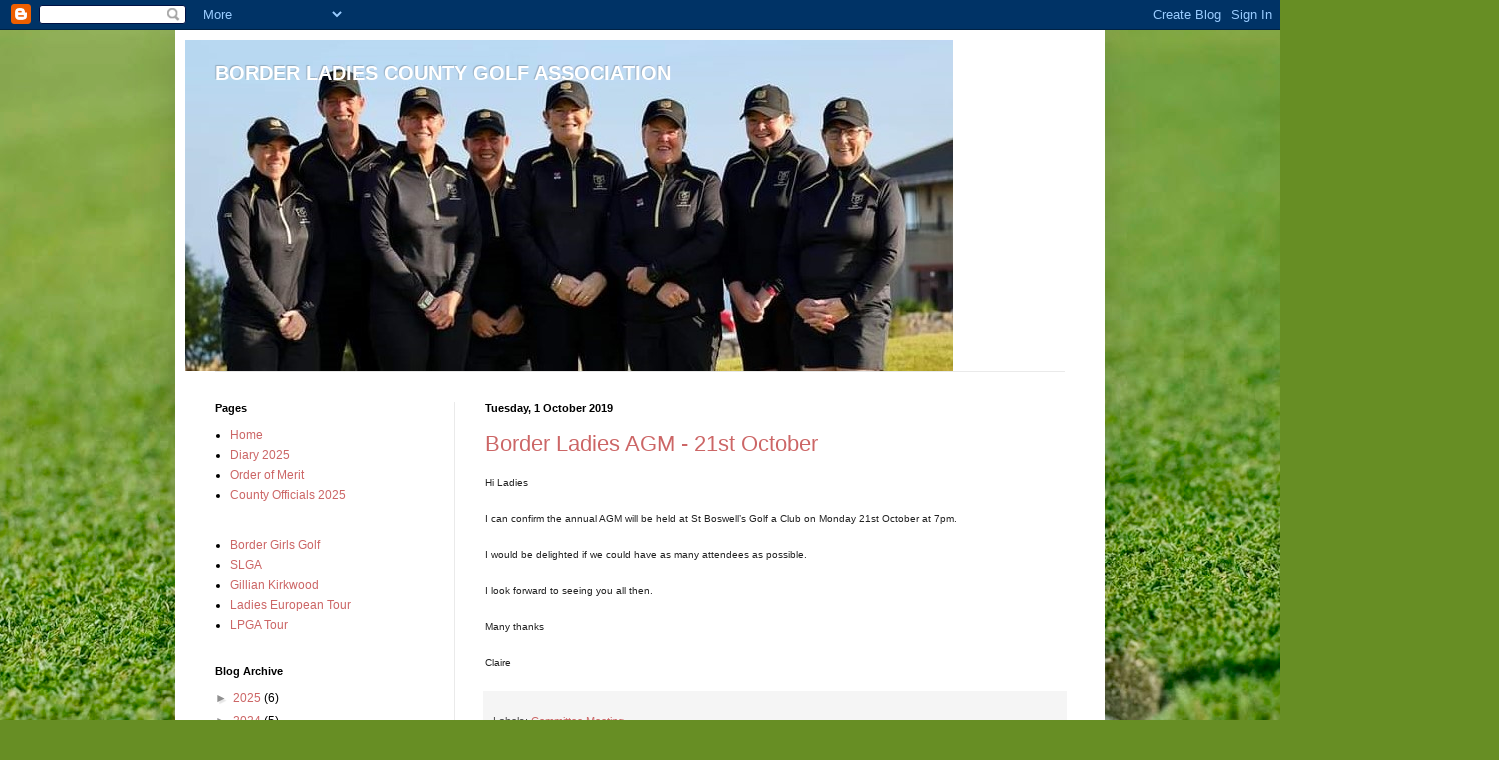

--- FILE ---
content_type: text/html; charset=UTF-8
request_url: https://borderladies.blogspot.com/2019/
body_size: 28816
content:
<!DOCTYPE html>
<html class='v2' dir='ltr' lang='en-GB'>
<head>
<link href='https://www.blogger.com/static/v1/widgets/335934321-css_bundle_v2.css' rel='stylesheet' type='text/css'/>
<meta content='width=1100' name='viewport'/>
<meta content='text/html; charset=UTF-8' http-equiv='Content-Type'/>
<meta content='blogger' name='generator'/>
<link href='https://borderladies.blogspot.com/favicon.ico' rel='icon' type='image/x-icon'/>
<link href='http://borderladies.blogspot.com/2019/' rel='canonical'/>
<link rel="alternate" type="application/atom+xml" title="BORDER LADIES COUNTY GOLF ASSOCIATION - Atom" href="https://borderladies.blogspot.com/feeds/posts/default" />
<link rel="alternate" type="application/rss+xml" title="BORDER LADIES COUNTY GOLF ASSOCIATION - RSS" href="https://borderladies.blogspot.com/feeds/posts/default?alt=rss" />
<link rel="service.post" type="application/atom+xml" title="BORDER LADIES COUNTY GOLF ASSOCIATION - Atom" href="https://www.blogger.com/feeds/77033889243417820/posts/default" />
<!--Can't find substitution for tag [blog.ieCssRetrofitLinks]-->
<meta content='http://borderladies.blogspot.com/2019/' property='og:url'/>
<meta content='BORDER LADIES COUNTY GOLF ASSOCIATION' property='og:title'/>
<meta content='' property='og:description'/>
<title>BORDER LADIES COUNTY GOLF ASSOCIATION: 2019</title>
<style id='page-skin-1' type='text/css'><!--
/*
-----------------------------------------------
Blogger Template Style
Name:     Simple
Designer: Blogger
URL:      www.blogger.com
----------------------------------------------- */
/* Content
----------------------------------------------- */
body {
font: normal normal 12px Arial, Tahoma, Helvetica, FreeSans, sans-serif;
color: #000000;
background: #678e24 url(//themes.googleusercontent.com/image?id=1RbQnk99vovL-IeMAhvZ4TtepZxtyCz2szq1x2ymQoNVjbg5XUXf-jKl1EDnJZZ_LeChE) no-repeat fixed top center /* Credit: michaelmjc (http://www.istockphoto.com/googleimages.php?id=3339698&platform=blogger) */;
padding: 0 40px 40px 40px;
}
html body .region-inner {
min-width: 0;
max-width: 100%;
width: auto;
}
h2 {
font-size: 22px;
}
a:link {
text-decoration:none;
color: #cc6666;
}
a:visited {
text-decoration:none;
color: #cc0000;
}
a:hover {
text-decoration:underline;
color: #58aada;
}
.body-fauxcolumn-outer .fauxcolumn-inner {
background: transparent none repeat scroll top left;
_background-image: none;
}
.body-fauxcolumn-outer .cap-top {
position: absolute;
z-index: 1;
height: 400px;
width: 100%;
}
.body-fauxcolumn-outer .cap-top .cap-left {
width: 100%;
background: transparent none repeat-x scroll top left;
_background-image: none;
}
.content-outer {
-moz-box-shadow: 0 0 40px rgba(0, 0, 0, .15);
-webkit-box-shadow: 0 0 5px rgba(0, 0, 0, .15);
-goog-ms-box-shadow: 0 0 10px #333333;
box-shadow: 0 0 40px rgba(0, 0, 0, .15);
margin-bottom: 1px;
}
.content-inner {
padding: 10px 10px;
}
.content-inner {
background-color: #ffffff;
}
/* Header
----------------------------------------------- */
.header-outer {
background: transparent none repeat-x scroll 0 -400px;
_background-image: none;
}
.Header h1 {
font: normal bold 20px Arial, Tahoma, Helvetica, FreeSans, sans-serif;
color: #ffffff;
text-shadow: -1px -1px 1px rgba(0, 0, 0, .2);
}
.Header h1 a {
color: #ffffff;
}
.Header .description {
font-size: 140%;
color: #cc0000;
}
.header-inner .Header .titlewrapper {
padding: 22px 30px;
}
.header-inner .Header .descriptionwrapper {
padding: 0 30px;
}
/* Tabs
----------------------------------------------- */
.tabs-inner .section:first-child {
border-top: 1px solid #eaeaea;
}
.tabs-inner .section:first-child ul {
margin-top: -1px;
border-top: 1px solid #eaeaea;
border-left: 0 solid #eaeaea;
border-right: 0 solid #eaeaea;
}
.tabs-inner .widget ul {
background: #f1f1f1 url(https://resources.blogblog.com/blogblog/data/1kt/simple/gradients_light.png) repeat-x scroll 0 -800px;
_background-image: none;
border-bottom: 1px solid #eaeaea;
margin-top: 0;
margin-left: -30px;
margin-right: -30px;
}
.tabs-inner .widget li a {
display: inline-block;
padding: .6em 1em;
font: normal normal 14px Arial, Tahoma, Helvetica, FreeSans, sans-serif;
color: #cc0000;
border-left: 1px solid #ffffff;
border-right: 1px solid #eaeaea;
}
.tabs-inner .widget li:first-child a {
border-left: none;
}
.tabs-inner .widget li.selected a, .tabs-inner .widget li a:hover {
color: #000000;
background-color: #eaeaea;
text-decoration: none;
}
/* Columns
----------------------------------------------- */
.main-outer {
border-top: 0 solid #eaeaea;
}
.fauxcolumn-left-outer .fauxcolumn-inner {
border-right: 1px solid #eaeaea;
}
.fauxcolumn-right-outer .fauxcolumn-inner {
border-left: 1px solid #eaeaea;
}
/* Headings
----------------------------------------------- */
div.widget > h2,
div.widget h2.title {
margin: 0 0 1em 0;
font: normal bold 11px Arial, Tahoma, Helvetica, FreeSans, sans-serif;
color: #000000;
}
/* Widgets
----------------------------------------------- */
.widget .zippy {
color: #8f8f8f;
text-shadow: 2px 2px 1px rgba(0, 0, 0, .1);
}
.widget .popular-posts ul {
list-style: none;
}
/* Posts
----------------------------------------------- */
h2.date-header {
font: normal bold 11px Arial, Tahoma, Helvetica, FreeSans, sans-serif;
}
.date-header span {
background-color: transparent;
color: #000000;
padding: inherit;
letter-spacing: inherit;
margin: inherit;
}
.main-inner {
padding-top: 30px;
padding-bottom: 30px;
}
.main-inner .column-center-inner {
padding: 0 15px;
}
.main-inner .column-center-inner .section {
margin: 0 15px;
}
.post {
margin: 0 0 25px 0;
}
h3.post-title, .comments h4 {
font: normal normal 22px Arial, Tahoma, Helvetica, FreeSans, sans-serif;
margin: .75em 0 0;
}
.post-body {
font-size: 110%;
line-height: 1.4;
position: relative;
}
.post-body img, .post-body .tr-caption-container, .Profile img, .Image img,
.BlogList .item-thumbnail img {
padding: 2px;
background: #ffffff;
border: 1px solid #eaeaea;
-moz-box-shadow: 1px 1px 5px rgba(0, 0, 0, .1);
-webkit-box-shadow: 1px 1px 5px rgba(0, 0, 0, .1);
box-shadow: 1px 1px 5px rgba(0, 0, 0, .1);
}
.post-body img, .post-body .tr-caption-container {
padding: 5px;
}
.post-body .tr-caption-container {
color: #000000;
}
.post-body .tr-caption-container img {
padding: 0;
background: transparent;
border: none;
-moz-box-shadow: 0 0 0 rgba(0, 0, 0, .1);
-webkit-box-shadow: 0 0 0 rgba(0, 0, 0, .1);
box-shadow: 0 0 0 rgba(0, 0, 0, .1);
}
.post-header {
margin: 0 0 1.5em;
line-height: 1.6;
font-size: 90%;
}
.post-footer {
margin: 20px -2px 0;
padding: 5px 10px;
color: #4d4d4d;
background-color: #f5f5f5;
border-bottom: 1px solid #eaeaea;
line-height: 1.6;
font-size: 90%;
}
#comments .comment-author {
padding-top: 1.5em;
border-top: 1px solid #eaeaea;
background-position: 0 1.5em;
}
#comments .comment-author:first-child {
padding-top: 0;
border-top: none;
}
.avatar-image-container {
margin: .2em 0 0;
}
#comments .avatar-image-container img {
border: 1px solid #eaeaea;
}
/* Comments
----------------------------------------------- */
.comments .comments-content .icon.blog-author {
background-repeat: no-repeat;
background-image: url([data-uri]);
}
.comments .comments-content .loadmore a {
border-top: 1px solid #8f8f8f;
border-bottom: 1px solid #8f8f8f;
}
.comments .comment-thread.inline-thread {
background-color: #f5f5f5;
}
.comments .continue {
border-top: 2px solid #8f8f8f;
}
/* Accents
---------------------------------------------- */
.section-columns td.columns-cell {
border-left: 1px solid #eaeaea;
}
.blog-pager {
background: transparent none no-repeat scroll top center;
}
.blog-pager-older-link, .home-link,
.blog-pager-newer-link {
background-color: #ffffff;
padding: 5px;
}
.footer-outer {
border-top: 0 dashed #bbbbbb;
}
/* Mobile
----------------------------------------------- */
body.mobile  {
background-size: auto;
}
.mobile .body-fauxcolumn-outer {
background: transparent none repeat scroll top left;
}
.mobile .body-fauxcolumn-outer .cap-top {
background-size: 100% auto;
}
.mobile .content-outer {
-webkit-box-shadow: 0 0 3px rgba(0, 0, 0, .15);
box-shadow: 0 0 3px rgba(0, 0, 0, .15);
}
.mobile .tabs-inner .widget ul {
margin-left: 0;
margin-right: 0;
}
.mobile .post {
margin: 0;
}
.mobile .main-inner .column-center-inner .section {
margin: 0;
}
.mobile .date-header span {
padding: 0.1em 10px;
margin: 0 -10px;
}
.mobile h3.post-title {
margin: 0;
}
.mobile .blog-pager {
background: transparent none no-repeat scroll top center;
}
.mobile .footer-outer {
border-top: none;
}
.mobile .main-inner, .mobile .footer-inner {
background-color: #ffffff;
}
.mobile-index-contents {
color: #000000;
}
.mobile-link-button {
background-color: #cc6666;
}
.mobile-link-button a:link, .mobile-link-button a:visited {
color: #ffffff;
}
.mobile .tabs-inner .section:first-child {
border-top: none;
}
.mobile .tabs-inner .PageList .widget-content {
background-color: #eaeaea;
color: #000000;
border-top: 1px solid #eaeaea;
border-bottom: 1px solid #eaeaea;
}
.mobile .tabs-inner .PageList .widget-content .pagelist-arrow {
border-left: 1px solid #eaeaea;
}

--></style>
<style id='template-skin-1' type='text/css'><!--
body {
min-width: 930px;
}
.content-outer, .content-fauxcolumn-outer, .region-inner {
min-width: 930px;
max-width: 930px;
_width: 930px;
}
.main-inner .columns {
padding-left: 270px;
padding-right: 0px;
}
.main-inner .fauxcolumn-center-outer {
left: 270px;
right: 0px;
/* IE6 does not respect left and right together */
_width: expression(this.parentNode.offsetWidth -
parseInt("270px") -
parseInt("0px") + 'px');
}
.main-inner .fauxcolumn-left-outer {
width: 270px;
}
.main-inner .fauxcolumn-right-outer {
width: 0px;
}
.main-inner .column-left-outer {
width: 270px;
right: 100%;
margin-left: -270px;
}
.main-inner .column-right-outer {
width: 0px;
margin-right: -0px;
}
#layout {
min-width: 0;
}
#layout .content-outer {
min-width: 0;
width: 800px;
}
#layout .region-inner {
min-width: 0;
width: auto;
}
body#layout div.add_widget {
padding: 8px;
}
body#layout div.add_widget a {
margin-left: 32px;
}
--></style>
<style>
    body {background-image:url(\/\/themes.googleusercontent.com\/image?id=1RbQnk99vovL-IeMAhvZ4TtepZxtyCz2szq1x2ymQoNVjbg5XUXf-jKl1EDnJZZ_LeChE);}
    
@media (max-width: 200px) { body {background-image:url(\/\/themes.googleusercontent.com\/image?id=1RbQnk99vovL-IeMAhvZ4TtepZxtyCz2szq1x2ymQoNVjbg5XUXf-jKl1EDnJZZ_LeChE&options=w200);}}
@media (max-width: 400px) and (min-width: 201px) { body {background-image:url(\/\/themes.googleusercontent.com\/image?id=1RbQnk99vovL-IeMAhvZ4TtepZxtyCz2szq1x2ymQoNVjbg5XUXf-jKl1EDnJZZ_LeChE&options=w400);}}
@media (max-width: 800px) and (min-width: 401px) { body {background-image:url(\/\/themes.googleusercontent.com\/image?id=1RbQnk99vovL-IeMAhvZ4TtepZxtyCz2szq1x2ymQoNVjbg5XUXf-jKl1EDnJZZ_LeChE&options=w800);}}
@media (max-width: 1200px) and (min-width: 801px) { body {background-image:url(\/\/themes.googleusercontent.com\/image?id=1RbQnk99vovL-IeMAhvZ4TtepZxtyCz2szq1x2ymQoNVjbg5XUXf-jKl1EDnJZZ_LeChE&options=w1200);}}
/* Last tag covers anything over one higher than the previous max-size cap. */
@media (min-width: 1201px) { body {background-image:url(\/\/themes.googleusercontent.com\/image?id=1RbQnk99vovL-IeMAhvZ4TtepZxtyCz2szq1x2ymQoNVjbg5XUXf-jKl1EDnJZZ_LeChE&options=w1600);}}
  </style>
<link href='https://www.blogger.com/dyn-css/authorization.css?targetBlogID=77033889243417820&amp;zx=7715d8a2-2382-422d-956e-ebc3274fad72' media='none' onload='if(media!=&#39;all&#39;)media=&#39;all&#39;' rel='stylesheet'/><noscript><link href='https://www.blogger.com/dyn-css/authorization.css?targetBlogID=77033889243417820&amp;zx=7715d8a2-2382-422d-956e-ebc3274fad72' rel='stylesheet'/></noscript>
<meta name='google-adsense-platform-account' content='ca-host-pub-1556223355139109'/>
<meta name='google-adsense-platform-domain' content='blogspot.com'/>

</head>
<body class='loading variant-pale'>
<div class='navbar section' id='navbar' name='Navbar'><div class='widget Navbar' data-version='1' id='Navbar1'><script type="text/javascript">
    function setAttributeOnload(object, attribute, val) {
      if(window.addEventListener) {
        window.addEventListener('load',
          function(){ object[attribute] = val; }, false);
      } else {
        window.attachEvent('onload', function(){ object[attribute] = val; });
      }
    }
  </script>
<div id="navbar-iframe-container"></div>
<script type="text/javascript" src="https://apis.google.com/js/platform.js"></script>
<script type="text/javascript">
      gapi.load("gapi.iframes:gapi.iframes.style.bubble", function() {
        if (gapi.iframes && gapi.iframes.getContext) {
          gapi.iframes.getContext().openChild({
              url: 'https://www.blogger.com/navbar/77033889243417820?origin\x3dhttps://borderladies.blogspot.com',
              where: document.getElementById("navbar-iframe-container"),
              id: "navbar-iframe"
          });
        }
      });
    </script><script type="text/javascript">
(function() {
var script = document.createElement('script');
script.type = 'text/javascript';
script.src = '//pagead2.googlesyndication.com/pagead/js/google_top_exp.js';
var head = document.getElementsByTagName('head')[0];
if (head) {
head.appendChild(script);
}})();
</script>
</div></div>
<div class='body-fauxcolumns'>
<div class='fauxcolumn-outer body-fauxcolumn-outer'>
<div class='cap-top'>
<div class='cap-left'></div>
<div class='cap-right'></div>
</div>
<div class='fauxborder-left'>
<div class='fauxborder-right'></div>
<div class='fauxcolumn-inner'>
</div>
</div>
<div class='cap-bottom'>
<div class='cap-left'></div>
<div class='cap-right'></div>
</div>
</div>
</div>
<div class='content'>
<div class='content-fauxcolumns'>
<div class='fauxcolumn-outer content-fauxcolumn-outer'>
<div class='cap-top'>
<div class='cap-left'></div>
<div class='cap-right'></div>
</div>
<div class='fauxborder-left'>
<div class='fauxborder-right'></div>
<div class='fauxcolumn-inner'>
</div>
</div>
<div class='cap-bottom'>
<div class='cap-left'></div>
<div class='cap-right'></div>
</div>
</div>
</div>
<div class='content-outer'>
<div class='content-cap-top cap-top'>
<div class='cap-left'></div>
<div class='cap-right'></div>
</div>
<div class='fauxborder-left content-fauxborder-left'>
<div class='fauxborder-right content-fauxborder-right'></div>
<div class='content-inner'>
<header>
<div class='header-outer'>
<div class='header-cap-top cap-top'>
<div class='cap-left'></div>
<div class='cap-right'></div>
</div>
<div class='fauxborder-left header-fauxborder-left'>
<div class='fauxborder-right header-fauxborder-right'></div>
<div class='region-inner header-inner'>
<div class='header section' id='header' name='Header'><div class='widget Header' data-version='1' id='Header1'>
<div id='header-inner' style='background-image: url("https://blogger.googleusercontent.com/img/a/AVvXsEgUWUft3Lwr_l8BJc42pDxeRVjxp8idcW3zvkJYvmLoJWnauSs5GlODblclYvDlGsE0iWSjXLOMQvC-sC-tCW1bJkD9guabTSex339OYvI3o-_rYNAA05Zwh6MxzA9NPlyafgAuryztTbvaji8OAU9K_pJ0hUcu1kMrKQaKe6wyO18K_qmdYKBdHdyxw_I=s768"); background-position: left; min-height: 331px; _height: 331px; background-repeat: no-repeat; '>
<div class='titlewrapper' style='background: transparent'>
<h1 class='title' style='background: transparent; border-width: 0px'>
<a href='https://borderladies.blogspot.com/'>
BORDER LADIES COUNTY GOLF ASSOCIATION
</a>
</h1>
</div>
<div class='descriptionwrapper'>
<p class='description'><span>
</span></p>
</div>
</div>
</div></div>
</div>
</div>
<div class='header-cap-bottom cap-bottom'>
<div class='cap-left'></div>
<div class='cap-right'></div>
</div>
</div>
</header>
<div class='tabs-outer'>
<div class='tabs-cap-top cap-top'>
<div class='cap-left'></div>
<div class='cap-right'></div>
</div>
<div class='fauxborder-left tabs-fauxborder-left'>
<div class='fauxborder-right tabs-fauxborder-right'></div>
<div class='region-inner tabs-inner'>
<div class='tabs no-items section' id='crosscol' name='Cross-column'></div>
<div class='tabs no-items section' id='crosscol-overflow' name='Cross-Column 2'></div>
</div>
</div>
<div class='tabs-cap-bottom cap-bottom'>
<div class='cap-left'></div>
<div class='cap-right'></div>
</div>
</div>
<div class='main-outer'>
<div class='main-cap-top cap-top'>
<div class='cap-left'></div>
<div class='cap-right'></div>
</div>
<div class='fauxborder-left main-fauxborder-left'>
<div class='fauxborder-right main-fauxborder-right'></div>
<div class='region-inner main-inner'>
<div class='columns fauxcolumns'>
<div class='fauxcolumn-outer fauxcolumn-center-outer'>
<div class='cap-top'>
<div class='cap-left'></div>
<div class='cap-right'></div>
</div>
<div class='fauxborder-left'>
<div class='fauxborder-right'></div>
<div class='fauxcolumn-inner'>
</div>
</div>
<div class='cap-bottom'>
<div class='cap-left'></div>
<div class='cap-right'></div>
</div>
</div>
<div class='fauxcolumn-outer fauxcolumn-left-outer'>
<div class='cap-top'>
<div class='cap-left'></div>
<div class='cap-right'></div>
</div>
<div class='fauxborder-left'>
<div class='fauxborder-right'></div>
<div class='fauxcolumn-inner'>
</div>
</div>
<div class='cap-bottom'>
<div class='cap-left'></div>
<div class='cap-right'></div>
</div>
</div>
<div class='fauxcolumn-outer fauxcolumn-right-outer'>
<div class='cap-top'>
<div class='cap-left'></div>
<div class='cap-right'></div>
</div>
<div class='fauxborder-left'>
<div class='fauxborder-right'></div>
<div class='fauxcolumn-inner'>
</div>
</div>
<div class='cap-bottom'>
<div class='cap-left'></div>
<div class='cap-right'></div>
</div>
</div>
<!-- corrects IE6 width calculation -->
<div class='columns-inner'>
<div class='column-center-outer'>
<div class='column-center-inner'>
<div class='main section' id='main' name='Main'><div class='widget Blog' data-version='1' id='Blog1'>
<div class='blog-posts hfeed'>

          <div class="date-outer">
        
<h2 class='date-header'><span>Tuesday, 1 October 2019</span></h2>

          <div class="date-posts">
        
<div class='post-outer'>
<div class='post hentry uncustomized-post-template' itemprop='blogPost' itemscope='itemscope' itemtype='http://schema.org/BlogPosting'>
<meta content='77033889243417820' itemprop='blogId'/>
<meta content='3546295629673528839' itemprop='postId'/>
<a name='3546295629673528839'></a>
<h3 class='post-title entry-title' itemprop='name'>
<a href='https://borderladies.blogspot.com/2019/10/border-ladies-agm-21st-october.html'>Border Ladies AGM - 21st October</a>
</h3>
<div class='post-header'>
<div class='post-header-line-1'></div>
</div>
<div class='post-body entry-content' id='post-body-3546295629673528839' itemprop='description articleBody'>
<span style="background-color: white; color: #222222; font-family: &quot;arial&quot; , &quot;helvetica&quot; , sans-serif; font-size: x-small;">Hi Ladies</span><br />
<br style="background-color: white; color: #222222; font-family: Arial, Helvetica, sans-serif; font-size: small;" />
<span style="background-color: white; color: #222222; font-family: &quot;arial&quot; , &quot;helvetica&quot; , sans-serif; font-size: x-small;">I can confirm the annual AGM will be held at St Boswell&#8217;s Golf a Club on Monday 21st October at 7pm.</span><br />
<br style="background-color: white; color: #222222; font-family: Arial, Helvetica, sans-serif; font-size: small;" />
<span style="background-color: white; color: #222222; font-family: &quot;arial&quot; , &quot;helvetica&quot; , sans-serif; font-size: x-small;">I would be delighted if we could have as many attendees as possible.</span><br />
<br style="background-color: white; color: #222222; font-family: Arial, Helvetica, sans-serif; font-size: small;" />
<span style="background-color: white; color: #222222; font-family: &quot;arial&quot; , &quot;helvetica&quot; , sans-serif; font-size: x-small;">I look forward to seeing you all then.</span><br />
<br style="background-color: white; color: #222222; font-family: Arial, Helvetica, sans-serif; font-size: small;" />
<span style="background-color: white; color: #222222; font-family: &quot;arial&quot; , &quot;helvetica&quot; , sans-serif; font-size: x-small;">Many thanks</span><br />
<br style="background-color: white; color: #222222; font-family: Arial, Helvetica, sans-serif; font-size: small;" />
<span style="background-color: white; color: #222222; font-family: &quot;arial&quot; , &quot;helvetica&quot; , sans-serif; font-size: x-small;">Claire</span>
<div style='clear: both;'></div>
</div>
<div class='post-footer'>
<div class='post-footer-line post-footer-line-1'>
<span class='post-author vcard'>
</span>
<span class='post-timestamp'>
</span>
<span class='post-comment-link'>
</span>
<span class='post-icons'>
</span>
<div class='post-share-buttons goog-inline-block'>
</div>
</div>
<div class='post-footer-line post-footer-line-2'>
<span class='post-labels'>
Labels:
<a href='https://borderladies.blogspot.com/search/label/Committee%20Meeting' rel='tag'>Committee Meeting</a>
</span>
</div>
<div class='post-footer-line post-footer-line-3'>
<span class='post-location'>
</span>
</div>
</div>
</div>
</div>

          </div></div>
        

          <div class="date-outer">
        
<h2 class='date-header'><span>Monday, 23 September 2019</span></h2>

          <div class="date-posts">
        
<div class='post-outer'>
<div class='post hentry uncustomized-post-template' itemprop='blogPost' itemscope='itemscope' itemtype='http://schema.org/BlogPosting'>
<meta content='77033889243417820' itemprop='blogId'/>
<meta content='2607484914944148210' itemprop='postId'/>
<a name='2607484914944148210'></a>
<h3 class='post-title entry-title' itemprop='name'>
<a href='https://borderladies.blogspot.com/2019/09/lawrie-quaich-results.html'>Lawrie Quaich - Results</a>
</h3>
<div class='post-header'>
<div class='post-header-line-1'></div>
</div>
<div class='post-body entry-content' id='post-body-2607484914944148210' itemprop='description articleBody'>
<span style="background-color: white; color: #222222; font-family: &quot;arial&quot; , &quot;helvetica&quot; , sans-serif; font-size: x-small;">Today marked the last competition of the Border Ladies golfing calendar - The Lawrie Quaich Texas Scramble at Melrose Golf Club.</span><br />
<br style="background-color: white; color: #222222; font-family: Arial, Helvetica, sans-serif; font-size: small;" />
<span style="background-color: white; color: #222222; font-family: &quot;arial&quot; , &quot;helvetica&quot; , sans-serif; font-size: x-small;">The winners with a score of 56.8 (-13) was the team made up of Kirsty Inkpen, Tara Mactaggart, Kate McIntosh and Stuart Mactaggart. Congratulations on your fantastic scoring!&nbsp; T</span><span style="background-color: white; color: #222222; font-family: &quot;arial&quot; , &quot;helvetica&quot; , sans-serif; font-size: x-small;">he money raised will be donated to the Margaret Kerr Unit at the BGH</span><br />
<br style="background-color: white; color: #222222; font-family: Arial, Helvetica, sans-serif; font-size: small;" />
<span style="background-color: white; color: #222222; font-family: &quot;arial&quot; , &quot;helvetica&quot; , sans-serif; font-size: x-small;">A huge thank you goes to the ladies of Melrose Golf Club for keeping us fed and watered throughout the day with their delicious tray bakes, tea and coffee. It is very much appreciated.</span><br />
<br style="background-color: white; color: #222222; font-family: Arial, Helvetica, sans-serif; font-size: small;" />
<span style="background-color: white; color: #222222; font-family: &quot;arial&quot; , &quot;helvetica&quot; , sans-serif; font-size: x-small;">Finally, a huge thank you to everyone for their support over the season. The AGM date will be confirmed soon and posted on the Facebook Page and website. Keep a look out.</span><br />
<br style="background-color: white; color: #222222; font-family: Arial, Helvetica, sans-serif; font-size: small;" />
<span style="background-color: white; color: #222222; font-family: &quot;arial&quot; , &quot;helvetica&quot; , sans-serif; font-size: x-small;">Thank you!</span><br />
<br style="background-color: white; color: #222222; font-family: Arial, Helvetica, sans-serif; font-size: small;" />
<span style="background-color: white; color: #222222; font-family: &quot;arial&quot; , &quot;helvetica&quot; , sans-serif; font-size: x-small;">Claire</span>
<div style='clear: both;'></div>
</div>
<div class='post-footer'>
<div class='post-footer-line post-footer-line-1'>
<span class='post-author vcard'>
</span>
<span class='post-timestamp'>
</span>
<span class='post-comment-link'>
</span>
<span class='post-icons'>
</span>
<div class='post-share-buttons goog-inline-block'>
</div>
</div>
<div class='post-footer-line post-footer-line-2'>
<span class='post-labels'>
Labels:
<a href='https://borderladies.blogspot.com/search/label/results' rel='tag'>results</a>
</span>
</div>
<div class='post-footer-line post-footer-line-3'>
<span class='post-location'>
</span>
</div>
</div>
</div>
</div>

          </div></div>
        

          <div class="date-outer">
        
<h2 class='date-header'><span>Tuesday, 17 September 2019</span></h2>

          <div class="date-posts">
        
<div class='post-outer'>
<div class='post hentry uncustomized-post-template' itemprop='blogPost' itemscope='itemscope' itemtype='http://schema.org/BlogPosting'>
<meta content='77033889243417820' itemprop='blogId'/>
<meta content='3617548827429178658' itemprop='postId'/>
<a name='3617548827429178658'></a>
<h3 class='post-title entry-title' itemprop='name'>
<a href='https://borderladies.blogspot.com/2019/09/lawrie-quaich-texas-scramble-sunday.html'>Lawrie Quaich Texas Scramble - Sunday 22nd September - DRAW</a>
</h3>
<div class='post-header'>
<div class='post-header-line-1'></div>
</div>
<div class='post-body entry-content' id='post-body-3617548827429178658' itemprop='description articleBody'>
<div original_font_attr="12pt" original_line_height_attr="" style="color: black; font-family: Calibri, Helvetica, sans-serif; font-size: 12pt;">
Hi Ladies,</div>
<div style="color: black; font-family: Calibri, Helvetica, sans-serif; font-size: 12pt;">
<br />
</div>
<div original_font_attr="12pt" original_line_height_attr="" style="color: black; font-family: Calibri, Helvetica, sans-serif; font-size: 12pt;">
Please find below the draw for the Lawrie Quaich this Sunday -</div>
<div style="color: black; font-family: Calibri, Helvetica, sans-serif; font-size: 12pt;">
<br />
</div>
<div original_font_attr="12pt" original_line_height_attr="" style="color: black; font-family: Calibri, Helvetica, sans-serif; font-size: 12pt;">
10.<a href="calendar:T1:00AM" original_font_attr="-1" original_line_height_attr="">00AM</a> -&nbsp;<span original_font_attr="-1" original_line_height_attr="" style="font-family: Calibri, Helvetica, sans-serif;">Janet Shirra-Gibb</span></div>
<div style="color: black; font-family: Calibri, Helvetica, sans-serif; font-size: 12pt;">
<br />
</div>
<div original_font_attr="12pt" original_line_height_attr="" style="color: black; font-family: Calibri, Helvetica, sans-serif; font-size: 12pt;">
10.<a href="calendar:T1:10AM" original_font_attr="-1" original_line_height_attr="">10AM</a> -&nbsp;<span original_font_attr="-1" original_line_height_attr="" style="font-family: Calibri, Helvetica, sans-serif;">Laura Spalding, Susan Coltman, Mags Morrison &amp; Anne Teague</span></div>
<div style="color: black; font-family: Calibri, Helvetica, sans-serif; font-size: 12pt;">
<span style="font-family: Calibri, Helvetica, sans-serif;"><br />
</span></div>
<div style="color: black; font-family: Calibri, Helvetica, sans-serif; font-size: 12pt;">
<span original_font_attr="-1" original_line_height_attr="" style="font-family: Calibri, Helvetica, sans-serif;">10.20AM - Tara Mactaggart, Kirsty Inkpen, Kate McIntosh &amp; Stuart Mactaggart</span></div>
<div style="color: black; font-family: Calibri, Helvetica, sans-serif; font-size: 12pt;">
<br />
</div>
<div original_font_attr="12pt" original_line_height_attr="" style="color: black; font-family: Calibri, Helvetica, sans-serif; font-size: 12pt;">
10.30AM - Rineke Sangster, June Allan &amp; Dawn Tomlinson</div>
<div style="color: black; font-family: Calibri, Helvetica, sans-serif; font-size: 12pt;">
<br />
</div>
<div original_font_attr="12pt" original_line_height_attr="" style="color: black; font-family: Calibri, Helvetica, sans-serif; font-size: 12pt;">
10.40AM - Claire Howden, M. Brydon, N. Nightingale &amp; Wilma Cragie</div>
<div style="color: black; font-family: Calibri, Helvetica, sans-serif; font-size: 12pt;">
<br />
</div>
<div original_font_attr="12pt" original_line_height_attr="" style="color: black; font-family: Calibri, Helvetica, sans-serif; font-size: 12pt;">
10.50AM - Elspeth Bell, Alison Smith, Venetia Scott</div>
<div style="color: black; font-family: Calibri, Helvetica, sans-serif; font-size: 12pt;">
<br />
</div>
<div original_font_attr="12pt" original_line_height_attr="" style="color: black; font-family: Calibri, Helvetica, sans-serif; font-size: 12pt;">
11.<a href="calendar:T1:00AM" original_font_attr="-1" original_line_height_attr="">00AM</a> - Lorraine Tait, Jackie Preston, Diane Johnston &amp; Michelle Stuart</div>
<div style="color: black; font-family: Calibri, Helvetica, sans-serif; font-size: 12pt;">
<br />
</div>
<div original_font_attr="12pt" original_line_height_attr="" style="color: black; font-family: Calibri, Helvetica, sans-serif; font-size: 12pt;">
11.<a href="calendar:T1:10AM" original_font_attr="-1" original_line_height_attr="">10AM</a> - Denise Richards, Marny Waddell, Katie Brackenridge</div>
<div style="color: black; font-family: Calibri, Helvetica, sans-serif; font-size: 12pt;">
<br />
</div>
<div original_font_attr="12pt" original_line_height_attr="" style="color: black; font-family: Calibri, Helvetica, sans-serif; font-size: 12pt;">
11.20AM - Alison Rutherford</div>
<div style="color: black; font-family: Calibri, Helvetica, sans-serif; font-size: 12pt;">
<br />
</div>
<div original_font_attr="12pt" original_line_height_attr="" style="color: black; font-family: Calibri, Helvetica, sans-serif; font-size: 12pt;">
We have tried to suit all requests the best we can.</div>
<div style="color: black; font-family: Calibri, Helvetica, sans-serif; font-size: 12pt;">
<br />
</div>
<div original_font_attr="12pt" original_line_height_attr="" style="color: black; font-family: Calibri, Helvetica, sans-serif; font-size: 12pt;">
There will be a raffle on the day in order to raise some more money and would greatly appreciate if you could bring along a raffle prize.</div>
<div style="color: black; font-family: Calibri, Helvetica, sans-serif; font-size: 12pt;">
<br />
</div>
<div original_font_attr="12pt" original_line_height_attr="" style="color: black; font-family: Calibri, Helvetica, sans-serif; font-size: 12pt;">
We look forward to seeing you on Sunday!</div>
<div style="color: black; font-family: Calibri, Helvetica, sans-serif; font-size: 12pt;">
<br />
</div>
<br />
<div original_font_attr="12pt" original_line_height_attr="" style="color: black; font-family: Calibri, Helvetica, sans-serif; font-size: 12pt;">
&nbsp;Claire and Tara</div>
<div style='clear: both;'></div>
</div>
<div class='post-footer'>
<div class='post-footer-line post-footer-line-1'>
<span class='post-author vcard'>
</span>
<span class='post-timestamp'>
</span>
<span class='post-comment-link'>
</span>
<span class='post-icons'>
</span>
<div class='post-share-buttons goog-inline-block'>
</div>
</div>
<div class='post-footer-line post-footer-line-2'>
<span class='post-labels'>
Labels:
<a href='https://borderladies.blogspot.com/search/label/Draw' rel='tag'>Draw</a>
</span>
</div>
<div class='post-footer-line post-footer-line-3'>
<span class='post-location'>
</span>
</div>
</div>
</div>
</div>

          </div></div>
        

          <div class="date-outer">
        
<h2 class='date-header'><span>Sunday, 8 September 2019</span></h2>

          <div class="date-posts">
        
<div class='post-outer'>
<div class='post hentry uncustomized-post-template' itemprop='blogPost' itemscope='itemscope' itemtype='http://schema.org/BlogPosting'>
<meta content='77033889243417820' itemprop='blogId'/>
<meta content='5016848899464787617' itemprop='postId'/>
<a name='5016848899464787617'></a>
<h3 class='post-title entry-title' itemprop='name'>
<a href='https://borderladies.blogspot.com/2019/09/silver-jubilee-quaich-results.html'>SILVER JUBILEE QUAICH - Results</a>
</h3>
<div class='post-header'>
<div class='post-header-line-1'></div>
</div>
<div class='post-body entry-content' id='post-body-5016848899464787617' itemprop='description articleBody'>
The Silver jubilee Quaich was held <a href="calendar:T5:today" original_font_attr="-1" original_line_height_attr="">today</a> at Kelso with 9 ladies playing. The results were as follows - <br />1st Leanne Wilson 35pts<br />2nd Laura Mathewson 34 pts.<br /><br />Congratulations Leanne! <br /><br />A reminder that the Laurie Quaich Texas Scramble will be held at Melrose Golf Club on Sunday 22nd September. The entry fee is &#163;40 for a team of 4 with half the total entry fee going to the winning teams chosen charity.<br /><br />Please send your entries to Tara. Let&#8217;s have a great end to the season!<br /><br />Thanks<br /><br />Claire
<div style='clear: both;'></div>
</div>
<div class='post-footer'>
<div class='post-footer-line post-footer-line-1'>
<span class='post-author vcard'>
</span>
<span class='post-timestamp'>
</span>
<span class='post-comment-link'>
</span>
<span class='post-icons'>
</span>
<div class='post-share-buttons goog-inline-block'>
</div>
</div>
<div class='post-footer-line post-footer-line-2'>
<span class='post-labels'>
Labels:
<a href='https://borderladies.blogspot.com/search/label/results' rel='tag'>results</a>
</span>
</div>
<div class='post-footer-line post-footer-line-3'>
<span class='post-location'>
</span>
</div>
</div>
</div>
</div>

          </div></div>
        

          <div class="date-outer">
        
<h2 class='date-header'><span>Tuesday, 3 September 2019</span></h2>

          <div class="date-posts">
        
<div class='post-outer'>
<div class='post hentry uncustomized-post-template' itemprop='blogPost' itemscope='itemscope' itemtype='http://schema.org/BlogPosting'>
<meta content='77033889243417820' itemprop='blogId'/>
<meta content='1169461969601111949' itemprop='postId'/>
<a name='1169461969601111949'></a>
<h3 class='post-title entry-title' itemprop='name'>
<a href='https://borderladies.blogspot.com/2019/09/silver-jubilee-quaich-kelso-golf-club.html'>Silver Jubilee Quaich - Kelso Golf Club - Sunday 8th September</a>
</h3>
<div class='post-header'>
<div class='post-header-line-1'></div>
</div>
<div class='post-body entry-content' id='post-body-1169461969601111949' itemprop='description articleBody'>
<br style="background-color: white; color: #222222; font-family: Arial, Helvetica, sans-serif; font-size: small;" />
<span style="background-color: white; color: #222222; font-family: &quot;arial&quot; , &quot;helvetica&quot; , sans-serif; font-size: x-small;">Hi Ladies,</span><br />
<br style="background-color: white; color: #222222; font-family: Arial, Helvetica, sans-serif; font-size: small;" />
<span style="background-color: white; color: #222222; font-family: &quot;arial&quot; , &quot;helvetica&quot; , sans-serif; font-size: x-small;">Please find below the draw for the Silver Jubilee Quaich on Sunday. Due to there only being 7 entries and the majority of players requesting a morning tee time, all players will play in the morning. I am really seeking at least one more player who would like to play in the afternoon. If you can let Tara know as soon as possible that would be much appreciated -</span><br />
<br style="background-color: white; color: #222222; font-family: Arial, Helvetica, sans-serif; font-size: small;" />
<span style="background-color: white; color: #222222; font-family: &quot;arial&quot; , &quot;helvetica&quot; , sans-serif; font-size: x-small;">9.00AM - Caroline Fairnie, Leanne Wilson,&nbsp;</span><br />
<span style="background-color: white; color: #222222; font-family: &quot;arial&quot; , &quot;helvetica&quot; , sans-serif; font-size: x-small;">9.10AM -&nbsp;</span><span style="background-color: white; color: #222222; font-family: arial, helvetica, sans-serif; font-size: x-small;">Eleanor Pearson,&nbsp;&nbsp;</span><span style="background-color: white; color: #222222; font-family: arial, helvetica, sans-serif; font-size: x-small;">Doreen Pringle,</span><br />
<span style="background-color: white; color: #222222; font-family: arial, helvetica, sans-serif; font-size: x-small;">9.20AM&nbsp; &nbsp;Laura Mathewson, Dawn Tomlinson, D Richards</span><br />
<br />
<span style="color: #222222; font-family: &quot;arial&quot; , &quot;helvetica&quot; , sans-serif; font-size: x-small;"><span style="background-color: white;">1.40PM - June Allan, Mandy Lunn</span></span><br />
<br style="background-color: white; color: #222222; font-family: Arial, Helvetica, sans-serif; font-size: small;" />
<span style="background-color: white; color: #222222; font-family: &quot;arial&quot; , &quot;helvetica&quot; , sans-serif; font-size: x-small;">Just a reminder that the Tour of Britain does come through Kelso on Sunday so please factor this into your travel time.</span><br />
<br style="background-color: white; color: #222222; font-family: Arial, Helvetica, sans-serif; font-size: small;" />
<span style="background-color: white; color: #222222; font-family: &quot;arial&quot; , &quot;helvetica&quot; , sans-serif; font-size: x-small;">I look forward to seeing you all on Sunday and please email Tara for any late entries.</span><br />
<br style="background-color: white; color: #222222; font-family: Arial, Helvetica, sans-serif; font-size: small;" />
<span style="background-color: white; color: #222222; font-family: &quot;arial&quot; , &quot;helvetica&quot; , sans-serif; font-size: x-small;">Claire</span>
<div style='clear: both;'></div>
</div>
<div class='post-footer'>
<div class='post-footer-line post-footer-line-1'>
<span class='post-author vcard'>
</span>
<span class='post-timestamp'>
</span>
<span class='post-comment-link'>
</span>
<span class='post-icons'>
</span>
<div class='post-share-buttons goog-inline-block'>
</div>
</div>
<div class='post-footer-line post-footer-line-2'>
<span class='post-labels'>
Labels:
<a href='https://borderladies.blogspot.com/search/label/Draw' rel='tag'>Draw</a>
</span>
</div>
<div class='post-footer-line post-footer-line-3'>
<span class='post-location'>
</span>
</div>
</div>
</div>
</div>

          </div></div>
        

          <div class="date-outer">
        
<h2 class='date-header'><span>Saturday, 17 August 2019</span></h2>

          <div class="date-posts">
        
<div class='post-outer'>
<div class='post hentry uncustomized-post-template' itemprop='blogPost' itemscope='itemscope' itemtype='http://schema.org/BlogPosting'>
<meta content='77033889243417820' itemprop='blogId'/>
<meta content='2756131692579426159' itemprop='postId'/>
<a name='2756131692579426159'></a>
<h3 class='post-title entry-title' itemprop='name'>
<a href='https://borderladies.blogspot.com/2019/08/leanne-wilson-strathtyrum-trophy.html'> Leanne Wilson - Strathtyrum Trophy</a>
</h3>
<div class='post-header'>
<div class='post-header-line-1'></div>
</div>
<div class='post-body entry-content' id='post-body-2756131692579426159' itemprop='description articleBody'>
<div class="BodyFragment">
<span style="font-size: x-small;"><span style="font-size: 11pt;"><div class="PlainText" original_font_attr="-1" original_line_height_attr="">
<br />
Congratulations to Leanne Wilson who qualified 15th in the qualifying stage of the Strathtyrum Trophy with rounds of 83 and a fantastic second round of 74.
<br />
<br />
Leanne went on to win her first round match 5&amp;4&nbsp; to reach the top 16 but narrowly missed out in the second match.<br />
<br />
Leanne this is a fantastic achievement and from all of us in the Borders we are very proud of you!<br />
<br />
</div>
</span></span></div>
<div>
<br /></div>
<div style='clear: both;'></div>
</div>
<div class='post-footer'>
<div class='post-footer-line post-footer-line-1'>
<span class='post-author vcard'>
</span>
<span class='post-timestamp'>
</span>
<span class='post-comment-link'>
</span>
<span class='post-icons'>
</span>
<div class='post-share-buttons goog-inline-block'>
</div>
</div>
<div class='post-footer-line post-footer-line-2'>
<span class='post-labels'>
</span>
</div>
<div class='post-footer-line post-footer-line-3'>
<span class='post-location'>
</span>
</div>
</div>
</div>
</div>

          </div></div>
        

          <div class="date-outer">
        
<h2 class='date-header'><span>Tuesday, 13 August 2019</span></h2>

          <div class="date-posts">
        
<div class='post-outer'>
<div class='post hentry uncustomized-post-template' itemprop='blogPost' itemscope='itemscope' itemtype='http://schema.org/BlogPosting'>
<meta content='77033889243417820' itemprop='blogId'/>
<meta content='2370799287463514088' itemprop='postId'/>
<a name='2370799287463514088'></a>
<h3 class='post-title entry-title' itemprop='name'>
<a href='https://borderladies.blogspot.com/2019/08/entries-open-silver-jubilee-quaich.html'> Entries Open - Silver Jubilee Quaich</a>
</h3>
<div class='post-header'>
<div class='post-header-line-1'></div>
</div>
<div class='post-body entry-content' id='post-body-2370799287463514088' itemprop='description articleBody'>
<span style="background-color: white; color: #222222; font-family: Arial, Helvetica, sans-serif; font-size: x-small;">Hi Ladies,</span><br style="background-color: white; color: #222222; font-family: Arial, Helvetica, sans-serif; font-size: small;" /><br style="background-color: white; color: #222222; font-family: Arial, Helvetica, sans-serif; font-size: small;" /><span style="background-color: white; color: #222222; font-family: Arial, Helvetica, sans-serif; font-size: x-small;">Entries are now open for the Silver Jubilee Quaich being held on Sunday 8th September at Kelso Golf Club.</span><br style="background-color: white; color: #222222; font-family: Arial, Helvetica, sans-serif; font-size: small;" /><br style="background-color: white; color: #222222; font-family: Arial, Helvetica, sans-serif; font-size: small;" /><span style="background-color: white; color: #222222; font-family: Arial, Helvetica, sans-serif; font-size: x-small;">Tee times are from 9am to 2pm so please specify your preferred tee time.</span><br style="background-color: white; color: #222222; font-family: Arial, Helvetica, sans-serif; font-size: small;" /><br style="background-color: white; color: #222222; font-family: Arial, Helvetica, sans-serif; font-size: small;" /><span style="background-color: white; color: #222222; font-family: Arial, Helvetica, sans-serif; font-size: x-small;">Entries and preferred time should be sent to Tara at&nbsp;</span><a href="mailto:taramactaggart@hotmail.co.uk" style="background-color: white; color: #1155cc; font-family: Arial, Helvetica, sans-serif; font-size: small;" target="_blank">taramactaggart@hotmail.co.uk</a><br style="background-color: white; color: #222222; font-family: Arial, Helvetica, sans-serif; font-size: small;" /><br style="background-color: white; color: #222222; font-family: Arial, Helvetica, sans-serif; font-size: small;" /><span style="background-color: white; color: #222222; font-family: Arial, Helvetica, sans-serif; font-size: x-small;">Thank you</span><br style="background-color: white; color: #222222; font-family: Arial, Helvetica, sans-serif; font-size: small;" /><br style="background-color: white; color: #222222; font-family: Arial, Helvetica, sans-serif; font-size: small;" /><span style="background-color: white; color: #222222; font-family: Arial, Helvetica, sans-serif; font-size: x-small;">Claire</span>
<div style='clear: both;'></div>
</div>
<div class='post-footer'>
<div class='post-footer-line post-footer-line-1'>
<span class='post-author vcard'>
</span>
<span class='post-timestamp'>
</span>
<span class='post-comment-link'>
</span>
<span class='post-icons'>
</span>
<div class='post-share-buttons goog-inline-block'>
</div>
</div>
<div class='post-footer-line post-footer-line-2'>
<span class='post-labels'>
</span>
</div>
<div class='post-footer-line post-footer-line-3'>
<span class='post-location'>
</span>
</div>
</div>
</div>
</div>

          </div></div>
        

          <div class="date-outer">
        
<h2 class='date-header'><span>Wednesday, 31 July 2019</span></h2>

          <div class="date-posts">
        
<div class='post-outer'>
<div class='post hentry uncustomized-post-template' itemprop='blogPost' itemscope='itemscope' itemtype='http://schema.org/BlogPosting'>
<meta content='77033889243417820' itemprop='blogId'/>
<meta content='3575304646074457646' itemprop='postId'/>
<a name='3575304646074457646'></a>
<h3 class='post-title entry-title' itemprop='name'>
<a href='https://borderladies.blogspot.com/2019/07/lawrie-quaich-texas-scramble.html'>Lawrie Quaich Texas Scramble - RESCHEDULED DATE</a>
</h3>
<div class='post-header'>
<div class='post-header-line-1'></div>
</div>
<div class='post-body entry-content' id='post-body-3575304646074457646' itemprop='description articleBody'>
Hi Ladies<br /><br />The new date for the Lawrie Quaich is Sunday 22nd September at Melrose.<br /><br />The entry is for a team of 4 and all entries should be sent to Tara at <a href="mailto:taramactaggart@hotmail.co.uk" original_font_attr="-1" original_line_height_attr="">taramactaggart@hotmail.co.uk</a> <br /><br />This is a great way to end the golfing season so let&#8217;s get a high number of entries to enjoy the day.<br /><br />Many thanks<br /><br />Claire
<div style='clear: both;'></div>
</div>
<div class='post-footer'>
<div class='post-footer-line post-footer-line-1'>
<span class='post-author vcard'>
</span>
<span class='post-timestamp'>
</span>
<span class='post-comment-link'>
</span>
<span class='post-icons'>
</span>
<div class='post-share-buttons goog-inline-block'>
</div>
</div>
<div class='post-footer-line post-footer-line-2'>
<span class='post-labels'>
Labels:
<a href='https://borderladies.blogspot.com/search/label/Competitions' rel='tag'>Competitions</a>
</span>
</div>
<div class='post-footer-line post-footer-line-3'>
<span class='post-location'>
</span>
</div>
</div>
</div>
</div>
<div class='post-outer'>
<div class='post hentry uncustomized-post-template' itemprop='blogPost' itemscope='itemscope' itemtype='http://schema.org/BlogPosting'>
<meta content='77033889243417820' itemprop='blogId'/>
<meta content='4265289295915704746' itemprop='postId'/>
<a name='4265289295915704746'></a>
<h3 class='post-title entry-title' itemprop='name'>
<a href='https://borderladies.blogspot.com/2019/07/lawrie-quaich-cancelled.html'>Lawrie Quaich - cancelled</a>
</h3>
<div class='post-header'>
<div class='post-header-line-1'></div>
</div>
<div class='post-body entry-content' id='post-body-4265289295915704746' itemprop='description articleBody'>
<div class="gs" style="background-color: white; color: #222222; font-family: Roboto, RobotoDraft, Helvetica, Arial, sans-serif; margin: 0px; padding: 0px 0px 20px; width: 864px;">
<div class="">
<div class="ii gt" id=":rz" style="direction: ltr; font-size: 0.875rem; margin: 8px 0px 0px; padding: 0px; position: relative;">
<div class="a3s aXjCH " id=":ry" style="font-family: Arial, Helvetica, sans-serif; font-size: small; font-stretch: normal; font-variant-east-asian: normal; font-variant-numeric: normal; line-height: 1.5; overflow: hidden;">
Unfortunately I have had to come to the decision to cancel the Lawrie Quaich Texas Scramble on Sunday&nbsp;</div>
<div class="a3s aXjCH " id=":ry" style="font-family: Arial, Helvetica, sans-serif; font-size: small; font-stretch: normal; font-variant-east-asian: normal; font-variant-numeric: normal; line-height: 1.5; overflow: hidden;">
due to a disappointing lack of entries.<br />
<br />
I will however arrange for an alternative day at the end of September for this to be re-arranged and</div>
<div class="a3s aXjCH " id=":ry" style="font-family: Arial, Helvetica, sans-serif; font-size: small; font-stretch: normal; font-variant-east-asian: normal; font-variant-numeric: normal; line-height: 1.5; overflow: hidden;">
I will let you know very soon as the confirmed date.<br />
<br />
Many thanks<br />
<br />
Claire</div>
<div class="yj6qo">
</div>
</div>
<div class="hi" style="background: rgb(242, 242, 242); border-bottom-left-radius: 1px; border-bottom-right-radius: 1px; margin: 0px; padding: 0px; width: auto;">
</div>
</div>
</div>
<div style='clear: both;'></div>
</div>
<div class='post-footer'>
<div class='post-footer-line post-footer-line-1'>
<span class='post-author vcard'>
</span>
<span class='post-timestamp'>
</span>
<span class='post-comment-link'>
</span>
<span class='post-icons'>
</span>
<div class='post-share-buttons goog-inline-block'>
</div>
</div>
<div class='post-footer-line post-footer-line-2'>
<span class='post-labels'>
Labels:
<a href='https://borderladies.blogspot.com/search/label/Competitions' rel='tag'>Competitions</a>
</span>
</div>
<div class='post-footer-line post-footer-line-3'>
<span class='post-location'>
</span>
</div>
</div>
</div>
</div>

          </div></div>
        

          <div class="date-outer">
        
<h2 class='date-header'><span>Monday, 29 July 2019</span></h2>

          <div class="date-posts">
        
<div class='post-outer'>
<div class='post hentry uncustomized-post-template' itemprop='blogPost' itemscope='itemscope' itemtype='http://schema.org/BlogPosting'>
<meta content='77033889243417820' itemprop='blogId'/>
<meta content='1462236922061545031' itemprop='postId'/>
<a name='1462236922061545031'></a>
<h3 class='post-title entry-title' itemprop='name'>
<a href='https://borderladies.blogspot.com/2019/07/mackie-bowl-2019.html'>Mackie Bowl 2019</a>
</h3>
<div class='post-header'>
<div class='post-header-line-1'></div>
</div>
<div class='post-body entry-content' id='post-body-1462236922061545031' itemprop='description articleBody'>
<div class="gs" style="background-color: white; color: #222222; font-family: Roboto, RobotoDraft, Helvetica, Arial, sans-serif; margin: 0px; padding: 0px 0px 20px; width: 864px;">
<div class="">
<div class="ii gt" id=":qm" style="direction: ltr; font-size: 0.875rem; margin: 8px 0px 0px; padding: 0px; position: relative;">
<div class="a3s aXjCH " id=":ql" style="font-family: Arial, Helvetica, sans-serif; font-size: small; font-stretch: normal; font-variant-east-asian: normal; font-variant-numeric: normal; line-height: 1.5; overflow: hidden;">
A huge congratulations to 3 of our Border County Ladies who competed in the Mackie Bowl at Gullane Golf Club&nbsp;</div>
<div class="a3s aXjCH " id=":ql" style="font-family: Arial, Helvetica, sans-serif; font-size: small; font-stretch: normal; font-variant-east-asian: normal; font-variant-numeric: normal; line-height: 1.5; overflow: hidden;">
on Sunday.<br /><br />Julie, Leanne and Tara all finished within the Top 25 of the competition. What a fantastic achievement ladies</div>
<div class="a3s aXjCH " id=":ql" style="font-family: Arial, Helvetica, sans-serif; font-size: small; font-stretch: normal; font-variant-east-asian: normal; font-variant-numeric: normal; line-height: 1.5; overflow: hidden;">
- the Borders are very proud of your success.<br /><br />Many thanks<br /><br />Claire<br /></div>
<div>
<br /></div>
<div class="yj6qo">
</div>
<div class="yj6qo">
</div>
<div class="yj6qo">
</div>
</div>
<div class="hi" style="background: rgb(242, 242, 242); border-bottom-left-radius: 1px; border-bottom-right-radius: 1px; margin: 0px; padding: 0px; width: auto;">
</div>
</div>
</div>
<div style='clear: both;'></div>
</div>
<div class='post-footer'>
<div class='post-footer-line post-footer-line-1'>
<span class='post-author vcard'>
</span>
<span class='post-timestamp'>
</span>
<span class='post-comment-link'>
</span>
<span class='post-icons'>
</span>
<div class='post-share-buttons goog-inline-block'>
</div>
</div>
<div class='post-footer-line post-footer-line-2'>
<span class='post-labels'>
</span>
</div>
<div class='post-footer-line post-footer-line-3'>
<span class='post-location'>
</span>
</div>
</div>
</div>
</div>

          </div></div>
        

          <div class="date-outer">
        
<h2 class='date-header'><span>Sunday, 21 July 2019</span></h2>

          <div class="date-posts">
        
<div class='post-outer'>
<div class='post hentry uncustomized-post-template' itemprop='blogPost' itemscope='itemscope' itemtype='http://schema.org/BlogPosting'>
<meta content='77033889243417820' itemprop='blogId'/>
<meta content='125036072887967182' itemprop='postId'/>
<a name='125036072887967182'></a>
<h3 class='post-title entry-title' itemprop='name'>
<a href='https://borderladies.blogspot.com/2019/07/commonwealth-spoons-results.html'>Commonwealth Spoons - Results</a>
</h3>
<div class='post-header'>
<div class='post-header-line-1'></div>
</div>
<div class='post-body entry-content' id='post-body-125036072887967182' itemprop='description articleBody'>
Hi Ladies,<br />The Commonwealth Spoons was held at Selkirk Golf Club <a href="calendar:T5:today" original_font_attr="-1" original_line_height_attr="">today</a> which was mainly dry but very breezy in the afternoon. The results of the day are as follows:<br /><br />1st Anne Patterson &amp; Margaret Bland (nett 73) Minto<br />2nd Denise Richards &amp; Sheila Horsburgh (nett 74) Peebles<br />3rd Alison Rutherford &amp; Diane Cassidy (nett 75) Selkirk.<br /><br />Thankyou so much to the 20 pairs which took part and I look forward to seeing you all for the Lawrie Quaich Texas Scramble. Please give your entries to Tara.<br /><br />Happy golfing!<br /><br />Claire
<div style='clear: both;'></div>
</div>
<div class='post-footer'>
<div class='post-footer-line post-footer-line-1'>
<span class='post-author vcard'>
</span>
<span class='post-timestamp'>
</span>
<span class='post-comment-link'>
</span>
<span class='post-icons'>
</span>
<div class='post-share-buttons goog-inline-block'>
</div>
</div>
<div class='post-footer-line post-footer-line-2'>
<span class='post-labels'>
Labels:
<a href='https://borderladies.blogspot.com/search/label/results' rel='tag'>results</a>
</span>
</div>
<div class='post-footer-line post-footer-line-3'>
<span class='post-location'>
</span>
</div>
</div>
</div>
</div>

          </div></div>
        

          <div class="date-outer">
        
<h2 class='date-header'><span>Tuesday, 16 July 2019</span></h2>

          <div class="date-posts">
        
<div class='post-outer'>
<div class='post hentry uncustomized-post-template' itemprop='blogPost' itemscope='itemscope' itemtype='http://schema.org/BlogPosting'>
<meta content='77033889243417820' itemprop='blogId'/>
<meta content='5470446764746403826' itemprop='postId'/>
<a name='5470446764746403826'></a>
<h3 class='post-title entry-title' itemprop='name'>
<a href='https://borderladies.blogspot.com/2019/07/commonwealth-spoons-draw-sunday-21st.html'>Commonwealth Spoons Draw - Sunday 21st July - Selkirk Golf Club</a>
</h3>
<div class='post-header'>
<div class='post-header-line-1'></div>
</div>
<div class='post-body entry-content' id='post-body-5470446764746403826' itemprop='description articleBody'>
<br />&gt; <br />&gt; Hi Ladies<br />&gt; <br />&gt; Please find below the draw for the Commonwealth Spoons -<br />&gt; <br />&gt; 9.<a href="calendar:T1:00AM" original_font_attr="-1" original_line_height_attr="">00AM</a>: Ros Roxburgh/Marjorie Rae &amp; Alison Rutherford/Diane Cassidy<br />&gt; <br />&gt; 9.<a href="calendar:T1:10AM" original_font_attr="-1" original_line_height_attr="">10AM</a>: Anne Paterson/Margaret Bland &amp; Lily Towers &amp; Mary Towers<br />&gt; <br />&gt; 9.20AM: Maureen Robson/Chris Waterson &amp; Wilma Cragie/Susan Donoghue<br />&gt; <br />&gt; ****************************<br />&gt; <br />&gt; 1.<a href="calendar:T1:00PM" original_font_attr="-1" original_line_height_attr="">00PM</a>: Moira Wilson/Lynne Robertson &amp; Jaqueline Preston/Diane Johnston<br />&gt; <br />&gt; 1.<a href="calendar:T1:10PM" original_font_attr="-1" original_line_height_attr="">10PM</a>: Mandy Lunn/Alison Fleming &amp; Marvyn Brydon/Nicola Nightingale<br />&gt; <br />&gt; 1.20PM: Flora Kerr/Janet Brown &amp; Anne Allan/June Craig<br />&gt; <br />&gt; 1.30PM: Janice Cambridge/Kaye Sutherland &amp; Alison Smith/Elspeth Bell<br /><br />1.40PM: Clair Howden/Christine Dorward<br />&gt; <br />&gt; 1.50PM: Kirsty Inkpen/Alison Melvin &amp; Denise Richards/Sheila Horsburgh<br />&gt; <br />&gt; I look forward to seeing you all on Sunday.<br />&gt; <br />&gt; Many thanks<br />&gt; <br />&gt; Tara<br />
<div style='clear: both;'></div>
</div>
<div class='post-footer'>
<div class='post-footer-line post-footer-line-1'>
<span class='post-author vcard'>
</span>
<span class='post-timestamp'>
</span>
<span class='post-comment-link'>
</span>
<span class='post-icons'>
</span>
<div class='post-share-buttons goog-inline-block'>
</div>
</div>
<div class='post-footer-line post-footer-line-2'>
<span class='post-labels'>
Labels:
<a href='https://borderladies.blogspot.com/search/label/Draw' rel='tag'>Draw</a>
</span>
</div>
<div class='post-footer-line post-footer-line-3'>
<span class='post-location'>
</span>
</div>
</div>
</div>
</div>

          </div></div>
        

          <div class="date-outer">
        
<h2 class='date-header'><span>Tuesday, 9 July 2019</span></h2>

          <div class="date-posts">
        
<div class='post-outer'>
<div class='post hentry uncustomized-post-template' itemprop='blogPost' itemscope='itemscope' itemtype='http://schema.org/BlogPosting'>
<meta content='77033889243417820' itemprop='blogId'/>
<meta content='2014929377427874462' itemprop='postId'/>
<a name='2014929377427874462'></a>
<h3 class='post-title entry-title' itemprop='name'>
<a href='https://borderladies.blogspot.com/2019/07/lawrie-quaich-entry.html'>Lawrie Quaich Entry</a>
</h3>
<div class='post-header'>
<div class='post-header-line-1'></div>
</div>
<div class='post-body entry-content' id='post-body-2014929377427874462' itemprop='description articleBody'>
<div original_font_attr="12pt" original_line_height_attr="" style="color: black; font-family: Calibri, Helvetica, sans-serif; font-size: 12pt;">
<br /></div>
<div style="color: black; font-family: Calibri, Helvetica, sans-serif; font-size: 12pt;">
<span style="background: var(--white); color: black; font-family: Calibri, Helvetica, sans-serif; font-size: 12pt;"><br />
</span></div>
<div style="color: black; font-family: Calibri, Helvetica, sans-serif; font-size: 12pt;">
<span style="font-size: 12pt;">Hi Ladies,</span></div>
<div style="font-family: Calibri, Helvetica, sans-serif; font-size: 12pt;">
<br />
</div>
<div original_font_attr="12pt" original_line_height_attr="" style="font-family: Calibri, Helvetica, sans-serif; font-size: 12pt;">
I hope your golfing season is going well. Entries are now open for the Lawrie Quaich being held at Melrose on Sunday 4th August.</div>
<div style="font-family: Calibri, Helvetica, sans-serif; font-size: 12pt;">
<br />
</div>
<div original_font_attr="12pt" original_line_height_attr="" style="font-family: Calibri, Helvetica, sans-serif; font-size: 12pt;">
This is a texas scramble tournament so please find 3 friends and come along for fun day out. Please just drop me an email with your entry.</div>
<div style="font-family: Calibri, Helvetica, sans-serif; font-size: 12pt;">
<br />
</div>
<div original_font_attr="12pt" original_line_height_attr="" style="font-family: Calibri, Helvetica, sans-serif; font-size: 12pt;">
Just a final reminder that entries are still open for the Commonwealth Spoons on Sunday 21st July at Selkirk.&nbsp;</div>
<div style="font-family: Calibri, Helvetica, sans-serif; font-size: 12pt;">
<br />
</div>
<div original_font_attr="12pt" original_line_height_attr="" style="font-family: Calibri, Helvetica, sans-serif; font-size: 12pt;">
Many thanks</div>
<div style="font-family: Calibri, Helvetica, sans-serif; font-size: 12pt;">
<br />
</div>
<div original_font_attr="12pt" original_line_height_attr="" style="font-family: Calibri, Helvetica, sans-serif; font-size: 12pt;">
Tara</div>
<br />
<div style="font-family: Calibri, Helvetica, sans-serif; font-size: 12pt;">
</div>
<br />
<div style="font-family: Calibri, Helvetica, sans-serif; font-size: 12pt;">
<span style="color: #c82613;"><span style="caret-color: rgb(200, 38, 19);"><b><br />
</b></span></span></div>
<div style='clear: both;'></div>
</div>
<div class='post-footer'>
<div class='post-footer-line post-footer-line-1'>
<span class='post-author vcard'>
</span>
<span class='post-timestamp'>
</span>
<span class='post-comment-link'>
</span>
<span class='post-icons'>
</span>
<div class='post-share-buttons goog-inline-block'>
</div>
</div>
<div class='post-footer-line post-footer-line-2'>
<span class='post-labels'>
</span>
</div>
<div class='post-footer-line post-footer-line-3'>
<span class='post-location'>
</span>
</div>
</div>
</div>
</div>

          </div></div>
        

          <div class="date-outer">
        
<h2 class='date-header'><span>Monday, 1 July 2019</span></h2>

          <div class="date-posts">
        
<div class='post-outer'>
<div class='post hentry uncustomized-post-template' itemprop='blogPost' itemscope='itemscope' itemtype='http://schema.org/BlogPosting'>
<meta content='77033889243417820' itemprop='blogId'/>
<meta content='581930125779425252' itemprop='postId'/>
<a name='581930125779425252'></a>
<h3 class='post-title entry-title' itemprop='name'>
<a href='https://borderladies.blogspot.com/2019/07/entry-open-commonwealth-spoons.html'>Entry Open - Commonwealth Spoons</a>
</h3>
<div class='post-header'>
<div class='post-header-line-1'></div>
</div>
<div class='post-body entry-content' id='post-body-581930125779425252' itemprop='description articleBody'>
Hi Ladies,<br /><br />Our next Border Ladies Competition is the Commonwealth Spoons on Sunday 21st July at Selkirk Golf Club. This is a foursomes event so find a friend and send me your entry with your preferred tee time (am or pm).<br /><br />Please note that if you do not specify a morning or afternoon tee time when you enter, you will be slotted into the draw where possible and once the draw has been published there will be no adjustments made from there.<br /><br />Please encourage all your fellow club ladies as you are all members of the County and come and meet new ladies in the area and have fun.<br /><br />I look forward to seeing a great turnout at Selkirk.<br /><br />Many thanks<br /><div>
Tara</div>
<div style='clear: both;'></div>
</div>
<div class='post-footer'>
<div class='post-footer-line post-footer-line-1'>
<span class='post-author vcard'>
</span>
<span class='post-timestamp'>
</span>
<span class='post-comment-link'>
</span>
<span class='post-icons'>
</span>
<div class='post-share-buttons goog-inline-block'>
</div>
</div>
<div class='post-footer-line post-footer-line-2'>
<span class='post-labels'>
Labels:
<a href='https://borderladies.blogspot.com/search/label/Competitions' rel='tag'>Competitions</a>
</span>
</div>
<div class='post-footer-line post-footer-line-3'>
<span class='post-location'>
</span>
</div>
</div>
</div>
</div>

          </div></div>
        

          <div class="date-outer">
        
<h2 class='date-header'><span>Wednesday, 26 June 2019</span></h2>

          <div class="date-posts">
        
<div class='post-outer'>
<div class='post hentry uncustomized-post-template' itemprop='blogPost' itemscope='itemscope' itemtype='http://schema.org/BlogPosting'>
<meta content='77033889243417820' itemprop='blogId'/>
<meta content='642275671782429089' itemprop='postId'/>
<a name='642275671782429089'></a>
<h3 class='post-title entry-title' itemprop='name'>
<a href='https://borderladies.blogspot.com/2019/06/south-division-county-jamboree-2019.html'>SOUTH DIVISION COUNTY JAMBOREE 2019</a>
</h3>
<div class='post-header'>
<div class='post-header-line-1'></div>
</div>
<div class='post-body entry-content' id='post-body-642275671782429089' itemprop='description articleBody'>
<br />
<div class="MsoPlainText">
All roads led to Thornhill Golf Club in Dumfriesshire at
the weekend for the Border Ladies competing in the South Division County
Jamboree.<o:p></o:p></div>
<div class="MsoPlainText">
<br /></div>
<div class="MsoPlainText">
First up on Sunday we played Galloway. The weather was
kind if a little Breezy and the course was in excellent condition. The morning
foursomes were closely fought. Julie and Orla lost 6&amp;5 in the opening match
followed by Tara and Leanne winning their match 5&amp;3. Sharon and Kirsty went
down fighting in a close match only to be beaten 3&amp;2.<o:p></o:p></div>
<div class="MsoPlainText">
<br /></div>
<div class="MsoPlainText">
The afternoon singles yielded 2 points for the team -
Fiona having been well down early on in her match showed great fighting spirit
to turn her match round and win a point by 1 hole. Tara went out last and was
taken right to the wire by Ailsa Brannock and won her point by 1 hole. The
other matches were close affairs with some excellent golf being played. However,
we ended up losing the day 6-3.<o:p></o:p></div>
<div class="MsoPlainText">
<br /></div>
<div class="MsoPlainText">
Monday morning dawned with the rain gods hovering over us
not to mention the thunder and lightning where we played Dumfriesshire who had
soundly beaten Galloway on the opening day.<o:p></o:p></div>
<div class="MsoPlainText">
<br /></div>
<div class="MsoPlainText">
Play was halted after a few holes in the morning due to
the threat of lightning. However, after a brief delay the matches resumed and a
great performance from Kirsty and young Orla yielded the only point of the
morning where squeegee&#8217;s were the order of the day in the closing stages of
that match due to a torrential downpour of biblical proportions. Great effort
from all to get the games completed not least the Dumfriesshire captain who got
soaked to the skin and needed the assistance of the tumble dryer in the
Clubhouse afterwards.<o:p></o:p></div>
<div class="MsoPlainText">
<br /></div>
<div class="MsoPlainText">
After lunch the rain relented thankfully and the
afternoon matches were again tightly contested. Tara got the first point on the
board in an excellent match with ex professional Corisande Lee winning by
3&amp;1. Leanne brought the other point home showing steely resolve to win her
match 1 up. <o:p></o:p></div>
<div class="MsoPlainText">
<br /></div>
<div class="MsoPlainText">
Special mention must go to Orla who looks a player of the
future she went down fighting against last years Scottish Ladies Champion Gemma
Batty only to be denied by the narrowest of margins. The overall score in the
match was 6-3 in favour of Dumfriesshire who won the Jamboree and will now advance
to the County finals which will be held at Peebles later on in the year. We
wish them the best of luck.<o:p></o:p></div>
<div class="MsoPlainText">
<br /></div>
<div class="MsoPlainText">
I would just like to thank everyone involved Players /
Caddies and supporters for all their help in my first year as County Captain it
really was much appreciated and I could not have done it without all your
support and I look forward to next year&#8217;s event which will be held on home soil
at Minto.<o:p></o:p></div>
<div class="MsoPlainText">
<br /></div>
<div class="MsoPlainText">
Special mention to Thornhill Golf club for looking after
us so well and keeping us fed and watered.<o:p></o:p></div>
<div class="MsoPlainText">
<br /></div>
<div class="MsoPlainText">
Thankyou<o:p></o:p></div>
<div class="MsoPlainText">
<br /></div>
<div class="MsoPlainText">
Claire<o:p></o:p></div>
<br />
<div style='clear: both;'></div>
</div>
<div class='post-footer'>
<div class='post-footer-line post-footer-line-1'>
<span class='post-author vcard'>
</span>
<span class='post-timestamp'>
</span>
<span class='post-comment-link'>
</span>
<span class='post-icons'>
</span>
<div class='post-share-buttons goog-inline-block'>
</div>
</div>
<div class='post-footer-line post-footer-line-2'>
<span class='post-labels'>
Labels:
<a href='https://borderladies.blogspot.com/search/label/jamboree' rel='tag'>jamboree</a>
</span>
</div>
<div class='post-footer-line post-footer-line-3'>
<span class='post-location'>
</span>
</div>
</div>
</div>
</div>
<div class='post-outer'>
<div class='post hentry uncustomized-post-template' itemprop='blogPost' itemscope='itemscope' itemtype='http://schema.org/BlogPosting'>
<meta content='https://blogger.googleusercontent.com/img/b/R29vZ2xl/AVvXsEjkzhZMHr1QVG65p3vD22gkqilojqHWo2YXL1Q0sbqbnNoYtISt-OZTYUoTOntoWKE8X8uRcs7DD2A9RU21CyYdz28j62LdxGUioRerYXaSWk0NJCH-b1kDh6u7tfuYQKXesU482JjccF8/s200/IMG-20190624-WA0001.jpg' itemprop='image_url'/>
<meta content='77033889243417820' itemprop='blogId'/>
<meta content='7358321429490909323' itemprop='postId'/>
<a name='7358321429490909323'></a>
<h3 class='post-title entry-title' itemprop='name'>
<a href='https://borderladies.blogspot.com/2019/06/jamboree-thornhill-22nd-24th-june19.html'>Jamboree - Thornhill 22nd-24th June'19</a>
</h3>
<div class='post-header'>
<div class='post-header-line-1'></div>
</div>
<div class='post-body entry-content' id='post-body-7358321429490909323' itemprop='description articleBody'>
<div class="separator" style="clear: both; text-align: center;">
</div>
<div style="margin-left: 1em; margin-right: 1em; text-align: left;">
</div>
<br />
<br />
<img border="0" src="https://blogger.googleusercontent.com/img/b/R29vZ2xl/AVvXsEjkzhZMHr1QVG65p3vD22gkqilojqHWo2YXL1Q0sbqbnNoYtISt-OZTYUoTOntoWKE8X8uRcs7DD2A9RU21CyYdz28j62LdxGUioRerYXaSWk0NJCH-b1kDh6u7tfuYQKXesU482JjccF8/s200/IMG-20190624-WA0001.jpg" /><img border="0" src="https://blogger.googleusercontent.com/img/b/R29vZ2xl/AVvXsEhOfRnku3DsFD3mzfF0sKJPlVe2y3HRStKEuv2GTQh61P80n-k5EZy6R7yqagofSLCz8QQjn-6ASeDw6jKn_t3ILoWkhZrb4zQndJxJM20GJS3ekl596hjBewK-CXFtK5du1NnpI5VHpjQ/s200/IMG-20190624-WA0003.jpg" /><img border="0" src="https://blogger.googleusercontent.com/img/b/R29vZ2xl/AVvXsEjlgLgpBb9w2wuiuG7XrpE6eTu5KdskSSEfek2Wih7ZVGDQRzT2MzcIMAD1Y2XahL55MRK_i2p8OKkcbeOEqzq-iE64oq0AgPaUzQ5MK8AK-Ae_mUPVENLTZeCWpJWNGS2c16LyCzfRPp4/s200/IMG-20190624-WA0002.jpg" /><br />
<br />
<span style="font-size: large;">A fantastic weekend with great team spirit and the best caddies.&nbsp; It didn't all go our way but we did the Borders proud.&nbsp;</span><br />
<br />
<br />
&nbsp; <br />
<table cellpadding="0" cellspacing="0" class="tr-caption-container" style="float: left; margin-right: 1em; text-align: left;"><tbody>
<tr><td style="text-align: center;"><a href="https://blogger.googleusercontent.com/img/b/R29vZ2xl/AVvXsEiBvVEoNQ4rmnpTcJO3PB6Ib1snKIXsG_GuirHLaiYD-20v-AWUELaqpoRp3Lu04Av6A94VqrJmU6LnzQ-iz8WsVyjzfCyfyiHkUN9jqvqrSZ9MwB05LpcD_TxmYxmplkUCf5GgXEynCAs/s1600/20190624_123658.jpg" imageanchor="1" style="clear: left; margin-bottom: 1em; margin-left: auto; margin-right: auto;"><img border="0" src="https://blogger.googleusercontent.com/img/b/R29vZ2xl/AVvXsEiBvVEoNQ4rmnpTcJO3PB6Ib1snKIXsG_GuirHLaiYD-20v-AWUELaqpoRp3Lu04Av6A94VqrJmU6LnzQ-iz8WsVyjzfCyfyiHkUN9jqvqrSZ9MwB05LpcD_TxmYxmplkUCf5GgXEynCAs/s200/20190624_123658.jpg" /></a></td></tr>
<tr><td class="tr-caption" style="text-align: center;">16th green</td></tr>
</tbody></table>
<span style="font-size: large;">The weather played its part on Monday with the foursomes being called in early due to thunder and lightening.&nbsp; They returned to the course but had to cope with torrential rain towards the end of the round.</span><br />
<table align="center" cellpadding="0" cellspacing="0" class="tr-caption-container" style="margin-left: auto; margin-right: auto; text-align: center;"><tbody>
<tr><td style="text-align: center;"><img border="0" src="https://blogger.googleusercontent.com/img/b/R29vZ2xl/AVvXsEiVf1UkIwJ4U-ykdDdWw1fNKsZWPj7IZINwmHlgI_Mzo0ayFaTyLnkjx5O1Mo-clYXS95fWbZEVqyAg4GVjf-zIFhAIrsPQ8i9XkcVX5EoRH2clOkJIUnrlSx7JiYfPBgCkVL_rQC6Rcbg/s200/20190624_125242.jpg" style="margin-left: auto; margin-right: auto;" /></td></tr>
<tr><td class="tr-caption" style="text-align: center;">18th green after deluge</td></tr>
</tbody></table>
<br />
<span style="font-size: large;">Congratulations to Trish and her Dumfries team who will now represent the South at the County Finals which are being held at the end of August at Peebles</span><br />
<div>
<span style="font-size: large;"><i>Well done to all involved - bring on Minto 2020!</i></span><br />
<div class="separator" style="clear: both;">
<a href="https://blogger.googleusercontent.com/img/b/R29vZ2xl/AVvXsEiVf1UkIwJ4U-ykdDdWw1fNKsZWPj7IZINwmHlgI_Mzo0ayFaTyLnkjx5O1Mo-clYXS95fWbZEVqyAg4GVjf-zIFhAIrsPQ8i9XkcVX5EoRH2clOkJIUnrlSx7JiYfPBgCkVL_rQC6Rcbg/s1600/20190624_125242.jpg" imageanchor="1" style="clear: left; float: left; margin-bottom: 1em; margin-right: 1em;"><span style="font-size: large;"></span></a><br /></div>
</div>
<div style='clear: both;'></div>
</div>
<div class='post-footer'>
<div class='post-footer-line post-footer-line-1'>
<span class='post-author vcard'>
</span>
<span class='post-timestamp'>
</span>
<span class='post-comment-link'>
</span>
<span class='post-icons'>
</span>
<div class='post-share-buttons goog-inline-block'>
</div>
</div>
<div class='post-footer-line post-footer-line-2'>
<span class='post-labels'>
Labels:
<a href='https://borderladies.blogspot.com/search/label/jamboree' rel='tag'>jamboree</a>
</span>
</div>
<div class='post-footer-line post-footer-line-3'>
<span class='post-location'>
</span>
</div>
</div>
</div>
</div>

          </div></div>
        

          <div class="date-outer">
        
<h2 class='date-header'><span>Sunday, 16 June 2019</span></h2>

          <div class="date-posts">
        
<div class='post-outer'>
<div class='post hentry uncustomized-post-template' itemprop='blogPost' itemscope='itemscope' itemtype='http://schema.org/BlogPosting'>
<meta content='77033889243417820' itemprop='blogId'/>
<meta content='8830726578277189009' itemprop='postId'/>
<a name='8830726578277189009'></a>
<h3 class='post-title entry-title' itemprop='name'>
<a href='https://borderladies.blogspot.com/2019/06/team-tournament-results.html'>Team tournament - results</a>
</h3>
<div class='post-header'>
<div class='post-header-line-1'></div>
</div>
<div class='post-body entry-content' id='post-body-8830726578277189009' itemprop='description articleBody'>
Big thank you to all the ladies that played in the team tournament <a href="calendar:T5:today" original_font_attr="-1" original_line_height_attr="">today</a> at Duns, results as follows.<br /><br />Winners<br />Scratch Trophy <br />Roxburghe 1: Julie Birdsall, Fiona Ker, Kirsty Campbell &amp; Lynne Bruce<br /><br />Runners up<br />Selkirk 1: Martine Pow, Marjorie Rae, Alison Rutherford &amp; Carol Purves<br /><br />Handicap Winners<br />Duns 2: Kirsty Inkpen, Jill Hodge, Lynne Blackie &amp; Molly Hodges<br /><br />Runners Up<br />Peebles 2: Iris French, Glynis Read, Betty Scott,Sheila Horsburgh<br /><br />Longest Drive Winners<br />Silver - Martine Pow<br />Bronze- Lucy Bell<br /><br />Nearest The Pin<br />Silver - Jill Hodge<br />Bronze - Betty Scott<br /><br /><a href="calendar:T5:Today" original_font_attr="-1" original_line_height_attr="">Today</a>&#8217;s CSS 74<br /><br />
<div style='clear: both;'></div>
</div>
<div class='post-footer'>
<div class='post-footer-line post-footer-line-1'>
<span class='post-author vcard'>
</span>
<span class='post-timestamp'>
</span>
<span class='post-comment-link'>
</span>
<span class='post-icons'>
</span>
<div class='post-share-buttons goog-inline-block'>
</div>
</div>
<div class='post-footer-line post-footer-line-2'>
<span class='post-labels'>
Labels:
<a href='https://borderladies.blogspot.com/search/label/results' rel='tag'>results</a>
</span>
</div>
<div class='post-footer-line post-footer-line-3'>
<span class='post-location'>
</span>
</div>
</div>
</div>
</div>

          </div></div>
        

          <div class="date-outer">
        
<h2 class='date-header'><span>Sunday, 9 June 2019</span></h2>

          <div class="date-posts">
        
<div class='post-outer'>
<div class='post hentry uncustomized-post-template' itemprop='blogPost' itemscope='itemscope' itemtype='http://schema.org/BlogPosting'>
<meta content='77033889243417820' itemprop='blogId'/>
<meta content='6725472583730374124' itemprop='postId'/>
<a name='6725472583730374124'></a>
<h3 class='post-title entry-title' itemprop='name'>
<a href='https://borderladies.blogspot.com/2019/06/team-tournament-duns-16th-june.html'>Team tournament - Duns 16th June</a>
</h3>
<div class='post-header'>
<div class='post-header-line-1'></div>
</div>
<div class='post-body entry-content' id='post-body-6725472583730374124' itemprop='description articleBody'>
<i>AMENDED </i>Draw for Team Tournament<br />
<br />
8.48AM &#8211; Julie Birdsall &amp; Kirsty Inkpen<br />
8.56AM &#8211; Anne Dods &amp; Martine Pow<br />
9.04AM -&nbsp; Kirsty Campbell, Lynne Flannigan &amp; Marjorie Rae<br />
9.12AM &#8211; Mariska McGuile, Alison Rutherford &amp; Carol Purves<br />
9.20AM &#8211;<br />
9.28AM &#8211; Ronnie Patterson, Lynn Bruce &amp; Jacqueline Preston<br />
9.36AM - Lynne Blackie, Anne Wood &amp; Lucy Bell<br />
9.44AM - Jean Beattie, Moira Wilson &amp; Molly Hodges<br />
9.52AM - Fiona Ker, Anne Allan &amp; June Craig<br />
----------------------------------------------------------------------------------<br />
12.56PM &#8211; Iris French &amp; Corrine Gee Turner<br />
1.04PM &#8211; Linda Geatons, Glynis Read &amp; Val McKean<br />
1.12PM &#8211; Alison Melvin, Denise Richards &amp; June-Anne Clark<br />
1.20PM &#8211; Joyce Michie, Jacqui Porter &amp; June Saltsman<br />
1.28pm&#8211;&nbsp; &nbsp;Betty Scott, Maureen Robson &amp; Shiela Horsburgh<br />
1.36PM &#8211; Mary Glendinning, Dawn Tomlinson &amp; Margaret Gotterson<br />
1.44PM -&nbsp; Karen McKinlay, Nicola Nightingale &amp; Judith Dixon<br />
1.52PM &#8211; Vicki Shirra-Gibb, Gillian Lithgow &amp; Mandy Lunn<br />
2.00PM - Lorraine Tait, Ingrid Swan &amp; Rineke Sangster<br />
2.08PM - Marion Romanes, Christine Waterson &amp; Rachel Wigmore<br />
2.16PM &#8211; Marvyn Brydon, June Allan &amp; Diane Johnstone<br />
<br />
2.45PM - Jill Hodge &amp; Pamela Turner<br />
<br />
Please remember we will be having our annual raffle so any gifts for the stall are more than welcome.<br />
<br />
Thanks<br />
<br />
Tara
<div style='clear: both;'></div>
</div>
<div class='post-footer'>
<div class='post-footer-line post-footer-line-1'>
<span class='post-author vcard'>
</span>
<span class='post-timestamp'>
</span>
<span class='post-comment-link'>
</span>
<span class='post-icons'>
</span>
<div class='post-share-buttons goog-inline-block'>
</div>
</div>
<div class='post-footer-line post-footer-line-2'>
<span class='post-labels'>
Labels:
<a href='https://borderladies.blogspot.com/search/label/Draw' rel='tag'>Draw</a>
</span>
</div>
<div class='post-footer-line post-footer-line-3'>
<span class='post-location'>
</span>
</div>
</div>
</div>
</div>

          </div></div>
        

          <div class="date-outer">
        
<h2 class='date-header'><span>Monday, 3 June 2019</span></h2>

          <div class="date-posts">
        
<div class='post-outer'>
<div class='post hentry uncustomized-post-template' itemprop='blogPost' itemscope='itemscope' itemtype='http://schema.org/BlogPosting'>
<meta content='77033889243417820' itemprop='blogId'/>
<meta content='169261771831150555' itemprop='postId'/>
<a name='169261771831150555'></a>
<h3 class='post-title entry-title' itemprop='name'>
<a href='https://borderladies.blogspot.com/2019/06/jamboree-thornhill.html'>Jamboree - Thornhill</a>
</h3>
<div class='post-header'>
<div class='post-header-line-1'></div>
</div>
<div class='post-body entry-content' id='post-body-169261771831150555' itemprop='description articleBody'>
I am delighted to announce the following players have been selected to represent the Borders in the South Jamboree Matches at Thornhill -<br /><br />Julie Birdsall<br />June-Anne Clark<br />Kirsty Inkpen<br />Fiona Ker<br />Orla O&#8217;Leary<br />Sharon Paterson<br />Tara Mactaggart<br />Leanne Wilson<br /><br />The matches will take place at the end of this month.<br /><br />Best wishes<br />Claire
<div style='clear: both;'></div>
</div>
<div class='post-footer'>
<div class='post-footer-line post-footer-line-1'>
<span class='post-author vcard'>
</span>
<span class='post-timestamp'>
</span>
<span class='post-comment-link'>
</span>
<span class='post-icons'>
</span>
<div class='post-share-buttons goog-inline-block'>
</div>
</div>
<div class='post-footer-line post-footer-line-2'>
<span class='post-labels'>
Labels:
<a href='https://borderladies.blogspot.com/search/label/jamboree' rel='tag'>jamboree</a>
</span>
</div>
<div class='post-footer-line post-footer-line-3'>
<span class='post-location'>
</span>
</div>
</div>
</div>
</div>

          </div></div>
        

          <div class="date-outer">
        
<h2 class='date-header'><span>Wednesday, 22 May 2019</span></h2>

          <div class="date-posts">
        
<div class='post-outer'>
<div class='post hentry uncustomized-post-template' itemprop='blogPost' itemscope='itemscope' itemtype='http://schema.org/BlogPosting'>
<meta content='77033889243417820' itemprop='blogId'/>
<meta content='8213300557486337970' itemprop='postId'/>
<a name='8213300557486337970'></a>
<h3 class='post-title entry-title' itemprop='name'>
<a href='https://borderladies.blogspot.com/2019/05/team-tournament-duns.html'>Team tournament - Duns</a>
</h3>
<div class='post-header'>
<div class='post-header-line-1'></div>
</div>
<div class='post-body entry-content' id='post-body-8213300557486337970' itemprop='description articleBody'>
<span original_font_attr="-1" original_line_height_attr="">Hello Ladies,</span><br />
<br />
<span original_font_attr="-1" original_line_height_attr="">Entries are now open for the Team Tournament at Duns Golf Club on Sunday 16th June.</span><br />
<br />
<span original_font_attr="-1" original_line_height_attr="">Each team should consist of 3 / 4 players with the best 3 scores to count towards the scratch / handicap prizes. Team players can choose when you would like to play am or pm just send an email with your entry, handicap, home club and preferred tee time.
</span><br />
<br />
<span original_font_attr="-1" original_line_height_attr="">We will be holding the annual raffle so it would be great if you could bring a small gift.</span><br />
<br />
<span original_font_attr="-1" original_line_height_attr="">Many thanks and any questions please give me a shout.</span><br />
<br />
<span original_font_attr="-1" original_line_height_attr="">Tara</span>
<div style='clear: both;'></div>
</div>
<div class='post-footer'>
<div class='post-footer-line post-footer-line-1'>
<span class='post-author vcard'>
</span>
<span class='post-timestamp'>
</span>
<span class='post-comment-link'>
</span>
<span class='post-icons'>
</span>
<div class='post-share-buttons goog-inline-block'>
</div>
</div>
<div class='post-footer-line post-footer-line-2'>
<span class='post-labels'>
Labels:
<a href='https://borderladies.blogspot.com/search/label/Competitions' rel='tag'>Competitions</a>
</span>
</div>
<div class='post-footer-line post-footer-line-3'>
<span class='post-location'>
</span>
</div>
</div>
</div>
</div>

          </div></div>
        

          <div class="date-outer">
        
<h2 class='date-header'><span>Saturday, 11 May 2019</span></h2>

          <div class="date-posts">
        
<div class='post-outer'>
<div class='post hentry uncustomized-post-template' itemprop='blogPost' itemscope='itemscope' itemtype='http://schema.org/BlogPosting'>
<meta content='77033889243417820' itemprop='blogId'/>
<meta content='4083766299455105280' itemprop='postId'/>
<a name='4083766299455105280'></a>
<h3 class='post-title entry-title' itemprop='name'>
<a href='https://borderladies.blogspot.com/2019/05/leanne-wilson-course-record-69.html'>Leanne Wilson- course record 69</a>
</h3>
<div class='post-header'>
<div class='post-header-line-1'></div>
</div>
<div class='post-body entry-content' id='post-body-4083766299455105280' itemprop='description articleBody'>
Congratulations to Leanne Wilson who scored a course record of 4 under par 69 at Kelso Golf Club on Tuesday.<br /><br />Her round consisted of 1 eagle and 6 birdies.<br /><br />Congratulations Leanne and keep up the good form!
<div style='clear: both;'></div>
</div>
<div class='post-footer'>
<div class='post-footer-line post-footer-line-1'>
<span class='post-author vcard'>
</span>
<span class='post-timestamp'>
</span>
<span class='post-comment-link'>
</span>
<span class='post-icons'>
</span>
<div class='post-share-buttons goog-inline-block'>
</div>
</div>
<div class='post-footer-line post-footer-line-2'>
<span class='post-labels'>
Labels:
<a href='https://borderladies.blogspot.com/search/label/Captain%20Messages' rel='tag'>Captain Messages</a>
</span>
</div>
<div class='post-footer-line post-footer-line-3'>
<span class='post-location'>
</span>
</div>
</div>
</div>
</div>

          </div></div>
        

          <div class="date-outer">
        
<h2 class='date-header'><span>Sunday, 5 May 2019</span></h2>

          <div class="date-posts">
        
<div class='post-outer'>
<div class='post hentry uncustomized-post-template' itemprop='blogPost' itemscope='itemscope' itemtype='http://schema.org/BlogPosting'>
<meta content='77033889243417820' itemprop='blogId'/>
<meta content='1542089884361905244' itemprop='postId'/>
<a name='1542089884361905244'></a>
<h3 class='post-title entry-title' itemprop='name'>
<a href='https://borderladies.blogspot.com/2019/05/championship-day-2.html'>Championship - Day 2</a>
</h3>
<div class='post-header'>
<div class='post-header-line-1'></div>
</div>
<div class='post-body entry-content' id='post-body-1542089884361905244' itemprop='description articleBody'>
<div>
2019 BORDER LADIES CHAMPION MARTINE POW</div>
<div>
<br /></div>
<div>
BRONZE CHAMPION&nbsp; VICKI SHIRRA - GIBB</div>
<div>
<br /></div>
<div>
Well done Ladies &amp; congratulations on playing some fantastic golf.</div>
<div>
<br /></div>
<div>
MARTINE POW CHAMPION FOR 2019</div>
<div>
Martine &amp; Tara gaves us an outstanding display of golf over the weekend which was a pleasure to watch. In the final Martine played a blinder and showed signs of why she won &#8220;The Scottish Womens&#8217; Amateur Golf Championship in 2006&#8221; now becoming our champion for 2019.</div>
<div>
<br /></div>
<div>
Todays Results</div>
<div>
Semi Final: Martine Pow beat Lynn Bruce Semi Final: Tara Mactaggart beat Julie Birdsall</div>
<div>
Final: Martine Pow beat Tara Mactaggart</div>
<div>
<br /></div>
<div>
Border Ladies Bronze Championship</div>
<div>
Ladies (CSS: 76 R/O PAR:</div>
<div>
72)</div>
<div>
Stableford</div>
<div>
1 Vicki Shirra-Giibb (22) 30</div>
<div>
2 L Spalding (21) 30</div>
<div>
3 Susan Coltman (21) 26</div>
<div>
4 Ingrid Swan (22) 25</div>
<div>
5 Olivia o'Leary (21) 24&nbsp;</div>
<div>
6 Wendy Underhill (22) 23&nbsp;</div>
<div>
7 Joyce Michie (28) 22</div>
<div>
8 Caroline Fairnie (25) 21</div>
<div>
9 June Craig (25) 20</div>
<div>
10 Iris French (22) 19</div>
<div>
<br /></div>
<div>
Well done to all who played today &amp; Yesterday, the conditions were cold but we were lucky to have very little rain.</div>
<div>
We appreciate all the support and encouragement from family friends and supporters. Many thanks to all staff at The Roxburghe and we will hopefully see you all again next year.</div>
<div>
Claire</div>
<div style='clear: both;'></div>
</div>
<div class='post-footer'>
<div class='post-footer-line post-footer-line-1'>
<span class='post-author vcard'>
</span>
<span class='post-timestamp'>
</span>
<span class='post-comment-link'>
</span>
<span class='post-icons'>
</span>
<div class='post-share-buttons goog-inline-block'>
</div>
</div>
<div class='post-footer-line post-footer-line-2'>
<span class='post-labels'>
Labels:
<a href='https://borderladies.blogspot.com/search/label/Championship' rel='tag'>Championship</a>
</span>
</div>
<div class='post-footer-line post-footer-line-3'>
<span class='post-location'>
</span>
</div>
</div>
</div>
</div>

          </div></div>
        

          <div class="date-outer">
        
<h2 class='date-header'><span>Saturday, 4 May 2019</span></h2>

          <div class="date-posts">
        
<div class='post-outer'>
<div class='post hentry uncustomized-post-template' itemprop='blogPost' itemscope='itemscope' itemtype='http://schema.org/BlogPosting'>
<meta content='77033889243417820' itemprop='blogId'/>
<meta content='3941064367062254418' itemprop='postId'/>
<a name='3941064367062254418'></a>
<h3 class='post-title entry-title' itemprop='name'>
<a href='https://borderladies.blogspot.com/2019/05/championship-day-1.html'>Championship Day 1</a>
</h3>
<div class='post-header'>
<div class='post-header-line-1'></div>
</div>
<div class='post-body entry-content' id='post-body-3941064367062254418' itemprop='description articleBody'>
<div>
<span original_font_attr="-1" original_line_height_attr="" style="background-color: rgba(255, 255, 255, 0);">Well done and thank you to all who played <a href="calendar:T5:today" original_font_attr="-1" original_line_height_attr="">today</a> in the windy conditions.</span></div>
<div>
<span original_font_attr="-1" original_line_height_attr="" style="background-color: rgba(255, 255, 255, 0);">Thank you to the spectators for supporting us.<br />
<br />
Results day 1<br />
Round 1<br />
Martine Pow beat Janice Cambridge (8&amp;7)</span></div>
<div>
<span original_font_attr="-1" original_line_height_attr="" style="background-color: rgba(255, 255, 255, 0);">Leanne Wilson beat Fiona Ker (2&amp;1)</span></div>
<div>
<span original_font_attr="-1" original_line_height_attr="" style="background-color: rgba(255, 255, 255, 0);">June-Anne Clark beat Carina Bunyan (19th hole)</span></div>
<div>
<span original_font_attr="-1" original_line_height_attr="" style="background-color: rgba(255, 255, 255, 0);">Lynn Bruce beat Sharon Paterson (3&amp;2)</span></div>
<div>
<span original_font_attr="-1" original_line_height_attr="" style="background-color: rgba(255, 255, 255, 0);">Julie Birdsall beat Marny Waddell (7&amp;6)</span></div>
<div>
<span original_font_attr="-1" original_line_height_attr="" style="background-color: rgba(255, 255, 255, 0);">Denise Richards beat Gillian Lithgow (7&amp;6)</span></div>
<div>
<span original_font_attr="-1" original_line_height_attr="" style="background-color: rgba(255, 255, 255, 0);">Orla O&#8217;Leary beat Anne Dods (1up)</span></div>
<div>
<span original_font_attr="-1" original_line_height_attr="" style="background-color: rgba(255, 255, 255, 0);">Tara Mactaggart beat Kirsty Inkpen (6&amp;5)</span></div>
<div>
<span original_font_attr="-1" original_line_height_attr="" style="background-color: rgba(255, 255, 255, 0);"><br />
Round 2<br />
Martine Pow beat Leanne Wilson (5&amp;3)</span></div>
<div>
<span original_font_attr="-1" original_line_height_attr="" style="background-color: rgba(255, 255, 255, 0);">Lynn Bruce beat June-Anne Clark (6&amp;5)</span></div>
<div>
<span original_font_attr="-1" original_line_height_attr="" style="background-color: rgba(255, 255, 255, 0);">Julie Birdsall beat Denise Richards (4&amp;3)</span></div>
<br />
<div>
</div>
<br />
<div>
<span original_font_attr="-1" original_line_height_attr="" style="background-color: rgba(255, 255, 255, 0);">Tara Mactaggart beat Orla O&#8217;Leary (5&amp;4)<br />
<br />
Semi finals Sunday morning<br />
9.00 - Martine Pow vs Lynn Bruce<br />
9.10 - Julie Birdsall vs Tara Mactaggart<br />
<br />
Final 1.<a href="calendar:T1:00pm" original_font_attr="-1" original_line_height_attr="">00pm</a>&nbsp;</span><br style="font-family: Arial, Tahoma, Helvetica, FreeSans, sans-serif; font-size: 15.84000015258789px;" />
</div>
<div style='clear: both;'></div>
</div>
<div class='post-footer'>
<div class='post-footer-line post-footer-line-1'>
<span class='post-author vcard'>
</span>
<span class='post-timestamp'>
</span>
<span class='post-comment-link'>
</span>
<span class='post-icons'>
</span>
<div class='post-share-buttons goog-inline-block'>
</div>
</div>
<div class='post-footer-line post-footer-line-2'>
<span class='post-labels'>
Labels:
<a href='https://borderladies.blogspot.com/search/label/Championship' rel='tag'>Championship</a>
</span>
</div>
<div class='post-footer-line post-footer-line-3'>
<span class='post-location'>
</span>
</div>
</div>
</div>
</div>

          </div></div>
        

          <div class="date-outer">
        
<h2 class='date-header'><span>Tuesday, 16 April 2019</span></h2>

          <div class="date-posts">
        
<div class='post-outer'>
<div class='post hentry uncustomized-post-template' itemprop='blogPost' itemscope='itemscope' itemtype='http://schema.org/BlogPosting'>
<meta content='77033889243417820' itemprop='blogId'/>
<meta content='6489291143186326311' itemprop='postId'/>
<a name='6489291143186326311'></a>
<h3 class='post-title entry-title' itemprop='name'>
<a href='https://borderladies.blogspot.com/2019/04/championship-draws-45th-may.html'>Championship draws 4/5th May</a>
</h3>
<div class='post-header'>
<div class='post-header-line-1'></div>
</div>
<div class='post-body entry-content' id='post-body-6489291143186326311' itemprop='description articleBody'>
<div style="margin: 0px;">
<div style="color: black; font-family: Calibri, sans-serif; font-size: 11pt; margin: 0cm 0cm 8pt;">
<span style="color: #c82613; font-family: &quot;calibri&quot; , &quot;helvetica&quot; , sans-serif; font-size: 10pt;"><b original_font_attr="-1" original_line_height_attr="">Championship Draw - Saturday 4th May - Roxburghe Golf Club</b></span></div>
<div style="color: black; font-family: Calibri, sans-serif; font-size: 11pt; margin: 0cm 0cm 8pt;">
<div style="background-color: white; color: #222222; font-family: Arial, Helvetica, sans-serif; font-size: small; margin: 0px;">
<div style="color: black; font-family: Calibri, sans-serif; font-size: 11pt; line-height: 15.6933px; margin: 0cm 0cm 8pt;">
<span style="font-family: Calibri, Helvetica, sans-serif; font-size: 10pt; line-height: normal;"><b style="color: inherit; font-size: 10pt; font-style: inherit; font-variant-caps: inherit;">9.00AM</b></span><span style="font-family: Calibri, Helvetica, sans-serif; font-size: 10pt; line-height: normal;">&nbsp;- Martine Pow (1) v Janice Cambridge (16)</span></div>
<div style="color: black; font-family: Calibri, sans-serif; font-size: 11pt; line-height: 15.6933px; margin: 0cm 0cm 8pt;">
<span style="font-family: Calibri, Helvetica, sans-serif; font-size: 10pt; line-height: normal;"><b>9.08AM</b></span><span style="font-family: Calibri, Helvetica, sans-serif; font-size: 10pt; line-height: normal;">&nbsp;-&nbsp;</span><span style="font-family: Calibri, Helvetica, sans-serif; font-size: 10pt; line-height: normal;">Leanne Wilson (8) v Fiona Ker (9)</span></div>
<div style="color: black; font-family: Calibri, sans-serif; font-size: 11pt; line-height: 15.6933px; margin: 0cm 0cm 8pt;">
<span style="font-family: Calibri, Helvetica, sans-serif; font-size: 10pt; line-height: normal;"><b>9.16AM</b></span><b style="color: inherit; font-family: Calibri, Helvetica, sans-serif; font-size: inherit; font-style: inherit; font-variant-caps: inherit;"><span style="font-size: 10pt; line-height: normal;">&nbsp;</span></b><span style="font-family: Calibri, Helvetica, sans-serif; font-size: 10pt; line-height: normal;">- Carina Bunyan (5) v June-Anne Clark (12)</span></div>
<div style="color: black; font-family: Calibri, sans-serif; font-size: 11pt; line-height: 15.6933px; margin: 0cm 0cm 8pt;">
<span style="color: #222222; font-family: Calibri, Helvetica, sans-serif; font-size: 10pt; line-height: normal;"><b style="color: black; font-size: 13.3333px; font-style: inherit; font-variant-caps: inherit;">9.24AM</b></span><span style="font-family: Calibri, Helvetica, sans-serif; font-size: 10pt; line-height: normal;">&nbsp;- Sharon Paterson (4) v Lynn Bruce (13)</span></div>
<div style="color: black; font-family: Calibri, sans-serif; font-size: 11pt; line-height: 15.6933px; margin: 0cm 0cm 8pt;">
<span style="font-size: 10pt; line-height: normal;"><b style="color: inherit; font-family: Calibri, Helvetica, sans-serif; font-size: 10pt; font-style: inherit; font-variant-caps: inherit;">9.32AM&nbsp;</b></span><span style="background: var(--white); font-family: Calibri, Helvetica, sans-serif; font-size: 10pt; line-height: normal;">- Julie Birdsall (3) v Marny Waddell (14)</span></div>
<div style="color: black; font-family: Calibri, sans-serif; font-size: 11pt; line-height: 15.6933px; margin: 0cm 0cm 8pt;">
<span style="color: #222222; font-family: Arial, Helvetica, sans-serif; font-size: 10pt; line-height: normal;"><b style="font-family: Calibri, Helvetica, sans-serif;">9.40AM</b></span><span style="color: #222222; font-family: Calibri, Helvetica, sans-serif; font-size: x-small;"><span style="font-size: 10pt; line-height: normal;">&nbsp;</span></span><span style="color: #222222; font-family: Calibri, Helvetica, sans-serif; font-size: 10pt; line-height: normal;">- Denise Richards (6) v Gillian Lithgow (11)</span></div>
<div style="color: black; font-family: Calibri, sans-serif; font-size: 11pt; line-height: 15.6933px; margin: 0cm 0cm 8pt;">
<span style="font-size: 10pt; line-height: normal;"><b style="color: inherit; font-family: Calibri, Helvetica, sans-serif; font-size: 10pt; font-style: inherit; font-variant-caps: inherit;">9.48AM&nbsp;</b></span><span style="background: var(--white); font-family: Calibri, Helvetica, sans-serif; font-size: 10pt; line-height: normal;">- Anne Dods (7) v Orla O&#8217;Leary (10)</span></div>
<div style="color: black; font-family: Calibri, sans-serif; font-size: 11pt; line-height: 15.6933px; margin: 0cm 0cm 8pt;">
<span style="font-size: 10pt; line-height: normal;"><b style="color: inherit; font-family: Calibri, Helvetica, sans-serif; font-size: 10pt; font-style: inherit; font-variant-caps: inherit;">9.56AM</b></span><span style="background: var(--white); font-family: Calibri, Helvetica, sans-serif; font-size: 10pt; line-height: normal;">&nbsp;- Tara Mactaggart (2) v Kirsty Inkpen (15)</span></div>
</div>
</div>
<div style="color: black; font-family: Calibri, sans-serif; font-size: 11pt; margin: 0cm 0cm 8pt;">
<span style="font-family: calibri, helvetica, sans-serif; font-size: 10pt;">Saturday Quarter Finals tee times (1.00 - 1.30)</span></div>
<div style="color: black; font-family: Calibri, sans-serif; font-size: 11pt; margin: 0cm 0cm 8pt;">
<span original_font_attr="10pt" original_line_height_attr="" style="font-family: &quot;calibri&quot; , &quot;helvetica&quot; , sans-serif; font-size: 10pt;">Sunday Semi-Final tee times (9.00 &amp; 9.10)</span></div>
<div style="color: black; margin: 0cm 0cm 8pt;">
<span original_font_attr="-1" original_line_height_attr="" style="font-family: &quot;calibri&quot; , &quot;helvetica&quot; , sans-serif; font-size: x-small;">Final (1.00)</span></div>
<br /></div>
<div style="color: black; font-family: Calibri, Helvetica, sans-serif, serif, EmojiFont; font-size: 12pt; margin: 0px;">
<span style="color: #c82613; font-family: &quot;calibri&quot; , &quot;helvetica&quot; , sans-serif; font-size: 10pt;"><b original_font_attr="-1" original_line_height_attr="">Bronze Championship - Sunday 5th May - Roxburghe Golf Club</b></span></div>
<div style="color: black; font-family: Calibri, Helvetica, sans-serif, serif, EmojiFont; font-size: 12pt; margin: 0px;">
<br /></div>
<div style="color: black; font-family: Calibri, Helvetica, sans-serif, serif, EmojiFont; font-size: 12pt; margin: 0px;">
</div>
<div style="caret-color: rgb(0, 0, 0); color: black; font-family: Arial, Tahoma, Helvetica, FreeSans, sans-serif; font-size: 13.199999809265137px;">
<span original_font_attr="10pt" original_line_height_attr="" style="font-family: &quot;calibri&quot; , &quot;helvetica&quot; , sans-serif; font-size: 10pt;">The Bronze Championships will be held on Sunday 5</span><sup><span original_font_attr="10pt" original_line_height_attr="" style="font-family: &quot;calibri&quot; , &quot;helvetica&quot; , sans-serif; font-size: 10pt;">th</span></sup><span style="font-family: &quot;calibri&quot; , &quot;helvetica&quot; , sans-serif; font-size: 10pt;">&nbsp;</span><span original_font_attr="10pt" original_line_height_attr="" style="font-family: &quot;calibri&quot; , &quot;helvetica&quot; , sans-serif; font-size: 10pt;">May
 at the Roxburghe Golf Club.</span><span style="font-family: &quot;calibri&quot; , &quot;helvetica&quot; , sans-serif; font-size: 10pt;">&nbsp;</span><span original_font_attr="10pt" original_line_height_attr="" style="font-family: &quot;calibri&quot; , &quot;helvetica&quot; , sans-serif; font-size: 10pt;">The
 competition will be 1 round Stableford. The following players have qualified -&nbsp;</span></div>
<div style="caret-color: rgb(0, 0, 0); color: black; font-family: Arial, Tahoma, Helvetica, FreeSans, sans-serif; font-size: 13.199999809265137px;">
<span style="font-family: &quot;arial&quot; , &quot;tahoma&quot; , &quot;helvetica&quot; , &quot;freesans&quot; , sans-serif; font-size: 13.199999809265137px;"><br />
</span></div>
<br />
<div style="color: black; font-family: Calibri, Helvetica, sans-serif, serif, EmojiFont; font-size: 12pt; margin: 0px;">
<div style="font-family: Calibri, sans-serif; font-size: 11pt; margin: 0cm 0cm 8pt;">
<span original_font_attr="10pt" original_line_height_attr="" style="font-family: &quot;calibri&quot; , &quot;helvetica&quot; , sans-serif; font-size: 10pt;"><b original_font_attr="-1" original_line_height_attr="">1.<a href="calendar:T1:10PM" original_font_attr="-1" original_line_height_attr="">10PM</a></b> - Iris French &amp; Wendy Underhill</span></div>
<div style="font-family: Calibri, sans-serif; font-size: 11pt; margin: 0cm 0cm 8pt;">
<span original_font_attr="10pt" original_line_height_attr="" style="font-family: &quot;calibri&quot; , &quot;helvetica&quot; , sans-serif; font-size: 10pt;"><b original_font_attr="-1" original_line_height_attr="">1.20PM</b> - Joyce Michie &amp; Laura Spalding</span></div>
<div style="font-family: Calibri, sans-serif; font-size: 11pt; margin: 0cm 0cm 8pt;">
<span original_font_attr="10pt" original_line_height_attr="" style="font-family: &quot;calibri&quot; , &quot;helvetica&quot; , sans-serif; font-size: 10pt;"><b original_font_attr="-1" original_line_height_attr="">1.30PM</b> - Vicki Shirra-Gibb &amp; Susan Coltman</span></div>
<div style="font-family: Calibri, sans-serif; font-size: 11pt; margin: 0cm 0cm 8pt;">
<span original_font_attr="10pt" original_line_height_attr="" style="font-family: &quot;calibri&quot; , &quot;helvetica&quot; , sans-serif; font-size: 10pt;"><b original_font_attr="-1" original_line_height_attr="">1.40PM</b> - Ingrid Swan &amp; Caroline Fairnie</span></div>
<div style="font-family: Calibri, sans-serif; font-size: 11pt; margin: 0cm 0cm 8pt;">
<span original_font_attr="10pt" original_line_height_attr="" style="font-family: &quot;calibri&quot; , &quot;helvetica&quot; , sans-serif; font-size: 10pt;"><b original_font_attr="-1" original_line_height_attr="">1.50PM</b> - Olivia O&#8217;Leary &amp; June Craig</span></div>
</div>
<div style='clear: both;'></div>
</div>
<div class='post-footer'>
<div class='post-footer-line post-footer-line-1'>
<span class='post-author vcard'>
</span>
<span class='post-timestamp'>
</span>
<span class='post-comment-link'>
</span>
<span class='post-icons'>
</span>
<div class='post-share-buttons goog-inline-block'>
</div>
</div>
<div class='post-footer-line post-footer-line-2'>
<span class='post-labels'>
Labels:
<a href='https://borderladies.blogspot.com/search/label/Championship' rel='tag'>Championship</a>
</span>
</div>
<div class='post-footer-line post-footer-line-3'>
<span class='post-location'>
</span>
</div>
</div>
</div>
</div>

          </div></div>
        

          <div class="date-outer">
        
<h2 class='date-header'><span>Monday, 15 April 2019</span></h2>

          <div class="date-posts">
        
<div class='post-outer'>
<div class='post hentry uncustomized-post-template' itemprop='blogPost' itemscope='itemscope' itemtype='http://schema.org/BlogPosting'>
<meta content='77033889243417820' itemprop='blogId'/>
<meta content='8403338139983406252' itemprop='postId'/>
<a name='8403338139983406252'></a>
<h3 class='post-title entry-title' itemprop='name'>
<a href='https://borderladies.blogspot.com/2019/04/spring-stroke-championship-qualifier.html'>SPRING STROKE - CHAMPIONSHIP QUALIFIER RESULTS</a>
</h3>
<div class='post-header'>
<div class='post-header-line-1'></div>
</div>
<div class='post-body entry-content' id='post-body-8403338139983406252' itemprop='description articleBody'>
<div original_font_attr="11pt" original_line_height_attr="" style="font-family: Calibri, sans-serif; font-size: 11pt; margin: 0cm 0cm 8pt;">
I would like to thank all of the ladies who supported the competition <a href="calendar:T5:today" original_font_attr="-1" original_line_height_attr="">today</a> at Torwoodlee. We had a fantastic turnout and so pleased to see everyone in high spirits despite the bitterly cold weather.</div>
<div original_font_attr="11pt" original_line_height_attr="" style="font-family: Calibri, sans-serif; font-size: 11pt; margin: 0cm 0cm 8pt;">
A special thanks goes to Ronnie and his team at Torwoodlee Golf Club for keeping us fed and watered throughout the day and to Robin for assisting with the scoring.
</div>
<div style="font-family: Calibri, sans-serif; font-size: 11pt; margin: 0cm 0cm 8pt;">
</div>
<div original_font_attr="11pt" original_line_height_attr="" style="font-family: Calibri, sans-serif; font-size: 11pt; margin: 0cm 0cm 8pt;">
RESULTS &#8211; </div>
<div style="font-family: Calibri, sans-serif; font-size: 11pt; margin: 0cm 0cm 8pt;">
<b original_font_attr="-1" original_line_height_attr="">CSS: 74 (R/O)</b></div>
<div original_font_attr="11pt" original_line_height_attr="" style="font-family: Calibri, sans-serif; font-size: 11pt; margin: 0cm 0cm 8pt;">
1<sup original_font_attr="-1" original_line_height_attr="">st</sup> Scratch &#8211; Martine Pow (74)</div>
<div style="font-family: Calibri, sans-serif; font-size: 11pt; margin: 0cm 0cm 8pt;">
<br /></div>
<div style="font-family: Calibri, sans-serif; font-size: 11pt; margin: 0cm 0cm 8pt;">
</div>
<div original_font_attr="11pt" original_line_height_attr="" style="font-family: Calibri, sans-serif; font-size: 11pt; margin: 0cm 0cm 8pt;">
1<sup original_font_attr="-1" original_line_height_attr="">st</sup> Silver Handicap &#8211; Carina Bunyan (74 BIH)</div>
<div original_font_attr="11pt" original_line_height_attr="" style="font-family: Calibri, sans-serif; font-size: 11pt; margin: 0cm 0cm 8pt;">
2<sup original_font_attr="-1" original_line_height_attr="">nd</sup> Silver Handicap &#8211; Denise Richards (74)</div>
<div original_font_attr="11pt" original_line_height_attr="" style="font-family: Calibri, sans-serif; font-size: 11pt; margin: 0cm 0cm 8pt;">
3<sup original_font_attr="-1" original_line_height_attr="">rd</sup> Silver Handicap &#8211; Anne Dods (75)</div>
<div style="font-family: Calibri, sans-serif; font-size: 11pt; margin: 0cm 0cm 8pt;">
<br /></div>
<div style="font-family: Calibri, sans-serif; font-size: 11pt; margin: 0cm 0cm 8pt;">
</div>
<div original_font_attr="11pt" original_line_height_attr="" style="font-family: Calibri, sans-serif; font-size: 11pt; margin: 0cm 0cm 8pt;">
1<sup original_font_attr="-1" original_line_height_attr="">st</sup> Bronze Handicap &#8211; Iris French (74)</div>
<div original_font_attr="11pt" original_line_height_attr="" style="font-family: Calibri, sans-serif; font-size: 11pt; margin: 0cm 0cm 8pt;">
2<sup original_font_attr="-1" original_line_height_attr="">nd</sup> Bronze Handicap &#8211; Anne Allan (77)</div>
<div original_font_attr="11pt" original_line_height_attr="" style="font-family: Calibri, sans-serif; font-size: 11pt; margin: 0cm 0cm 8pt;">
Vouchers will be given out once Wilma returns from her holiday.</div>
<div style="font-family: Calibri, sans-serif; font-size: 11pt; margin: 0cm 0cm 8pt;">
</div>
<div original_font_attr="11pt" original_line_height_attr="" style="font-family: Calibri, sans-serif; font-size: 11pt; margin: 0cm 0cm 8pt;">
A short note to communicate from the day &#8211; could we all please make sure our scorecards are all filled out correctly with 2 signatures and playing handicap. There were a few uncompleted scorecards from the day and this does prolong the scoring process.</div>
<div style="font-family: Calibri, sans-serif; font-size: 11pt; margin: 0cm 0cm 8pt;">
</div>
<div original_font_attr="11pt" original_line_height_attr="" style="font-family: Calibri, sans-serif; font-size: 11pt; margin: 0cm 0cm 8pt;">
There was also a Bushnell measuring device found on the 17<sup original_font_attr="-1" original_line_height_attr="">th</sup> fairway and is behind the bar at Torwoodlee if anyone has lost theirs.</div>
<div original_font_attr="11pt" original_line_height_attr="" style="font-family: Calibri, sans-serif; font-size: 11pt; margin: 0cm 0cm 8pt;">
A ladies, red, Galvin Green waterproof jacket was also left in the ladies changing room and I have that if anyone has lost theirs.
</div>
<div original_font_attr="11pt" original_line_height_attr="" style="font-family: Calibri, sans-serif; font-size: 11pt; margin: 0cm 0cm 8pt;">
Thank you once again for your support and the Championship draw will be published very soon and I look forward to seeing you all again soon.</div>
<div style="font-family: Calibri, sans-serif; font-size: 11pt; margin: 0cm 0cm 8pt;">
<br /></div>
<br />
<div original_font_attr="11pt" original_line_height_attr="" style="font-family: Calibri, sans-serif; font-size: 11pt; margin: 0cm 0cm 8pt;">
&nbsp;Claire</div>
<div style='clear: both;'></div>
</div>
<div class='post-footer'>
<div class='post-footer-line post-footer-line-1'>
<span class='post-author vcard'>
</span>
<span class='post-timestamp'>
</span>
<span class='post-comment-link'>
</span>
<span class='post-icons'>
</span>
<div class='post-share-buttons goog-inline-block'>
</div>
</div>
<div class='post-footer-line post-footer-line-2'>
<span class='post-labels'>
Labels:
<a href='https://borderladies.blogspot.com/search/label/results' rel='tag'>results</a>
</span>
</div>
<div class='post-footer-line post-footer-line-3'>
<span class='post-location'>
</span>
</div>
</div>
</div>
</div>

          </div></div>
        

          <div class="date-outer">
        
<h2 class='date-header'><span>Monday, 8 April 2019</span></h2>

          <div class="date-posts">
        
<div class='post-outer'>
<div class='post hentry uncustomized-post-template' itemprop='blogPost' itemscope='itemscope' itemtype='http://schema.org/BlogPosting'>
<meta content='77033889243417820' itemprop='blogId'/>
<meta content='5398270817212377282' itemprop='postId'/>
<a name='5398270817212377282'></a>
<h3 class='post-title entry-title' itemprop='name'>
<a href='https://borderladies.blogspot.com/2019/04/draw-spring-qualifier-torwoodlee-golf.html'>DRAW - SPRING QUALIFIER - TORWOODLEE GOLF CLUB - SUNDAY 14TH APRIL</a>
</h3>
<div class='post-header'>
<div class='post-header-line-1'></div>
</div>
<div class='post-body entry-content' id='post-body-5398270817212377282' itemprop='description articleBody'>
<div style="caret-color: rgb(0, 0, 0); font-family: Calibri, sans-serif; font-size: medium; margin: 0cm 0cm 0.0001pt;">
Please find below the draw for the spring competition/championship qualifier.&nbsp;</div>
<div style="caret-color: rgb(0, 0, 0); font-family: Calibri, sans-serif; font-size: medium; margin: 0cm 0cm 0.0001pt;">
I will still be accepting late entries if required.</div>
<div style="caret-color: rgb(0, 0, 0); font-family: Calibri, sans-serif; font-size: medium; margin: 0cm 0cm 0.0001pt;">
<br /></div>
<div original_font_attr="medium" original_line_height_attr="" style="caret-color: rgb(0, 0, 0); font-family: Calibri, sans-serif; font-size: medium; margin: 0cm 0cm 0.0001pt;">
Any problems please let me know ...</div>
<div style="caret-color: rgb(0, 0, 0); font-family: Calibri, sans-serif; font-size: medium; margin: 0cm 0cm 0.0001pt;">
<br /></div>
<div original_font_attr="medium" original_line_height_attr="" style="caret-color: rgb(0, 0, 0); font-family: Calibri, sans-serif; font-size: medium; margin: 0cm 0cm 0.0001pt;">
Tara</div>
<div style="caret-color: rgb(0, 0, 0); font-family: Calibri, sans-serif; font-size: medium; margin: 0cm 0cm 0.0001pt;">
<b><br />
</b></div>
<div style="caret-color: rgb(0, 0, 0); font-family: Calibri, sans-serif; font-size: medium; margin: 0cm 0cm 0.0001pt;">
<b><span lang="EN-US" original_font_attr="-1" original_line_height_attr="">10.<a href="calendar:T1:00AM" original_font_attr="-1" original_line_height_attr="">00AM</a></span></b></div>
<div style="caret-color: rgb(0, 0, 0); font-family: Calibri, sans-serif; font-size: medium; margin: 0cm 0cm 0.0001pt;">
<span lang="EN-US" original_font_attr="-1" original_line_height_attr="">Joyce Michie, Fiona Ker &amp; Sharon Paterson</span></div>
<div style="caret-color: rgb(0, 0, 0); font-family: Calibri, sans-serif; font-size: medium; margin: 0cm 0cm 0.0001pt;">
<span lang="EN-US"><br />
</span></div>
<div style="caret-color: rgb(0, 0, 0); font-family: Calibri, sans-serif; font-size: medium; margin: 0cm 0cm 0.0001pt;">
<b><span lang="EN-US"></span></b></div>
<div style="caret-color: rgb(0, 0, 0); font-family: Calibri, sans-serif; font-size: medium; margin: 0cm 0cm 0.0001pt;">
<b><span lang="EN-US" original_font_attr="-1" original_line_height_attr="">10.<a href="calendar:T1:10AM" original_font_attr="-1" original_line_height_attr="">10AM</a></span></b></div>
<div style="caret-color: rgb(0, 0, 0); font-family: Calibri, sans-serif; font-size: medium; margin: 0cm 0cm 0.0001pt;">
<span lang="EN-US" original_font_attr="-1" original_line_height_attr="">Leanne Wilson &amp; Lynne Bruce&nbsp;</span></div>
<div style="caret-color: rgb(0, 0, 0); font-family: Calibri, sans-serif; font-size: medium; margin: 0cm 0cm 0.0001pt;">
<span lang="EN-US"><br />
</span></div>
<div style="caret-color: rgb(0, 0, 0); font-family: Calibri, sans-serif; font-size: medium; margin: 0cm 0cm 0.0001pt;">
<b><span lang="EN-US"></span></b></div>
<div style="caret-color: rgb(0, 0, 0); font-family: Calibri, sans-serif; font-size: medium; margin: 0cm 0cm 0.0001pt;">
<b><span lang="EN-US" original_font_attr="-1" original_line_height_attr="">10.20AM</span></b></div>
<div style="caret-color: rgb(0, 0, 0); font-family: Calibri, sans-serif; font-size: medium; margin: 0cm 0cm 0.0001pt;">
<span lang="EN-US" original_font_attr="-1" original_line_height_attr="">Caroline Fairnie, Fiona Melrose &amp; Doreen Pringle</span></div>
<div style="caret-color: rgb(0, 0, 0); font-family: Calibri, sans-serif; font-size: medium; margin: 0cm 0cm 0.0001pt;">
<span lang="EN-US"><br />
</span></div>
<div style="caret-color: rgb(0, 0, 0); font-family: Calibri, sans-serif; font-size: medium; margin: 0cm 0cm 0.0001pt;">
<b><span lang="EN-US"></span></b></div>
<div style="caret-color: rgb(0, 0, 0); font-family: Calibri, sans-serif; font-size: medium; margin: 0cm 0cm 0.0001pt;">
<b><span lang="EN-US" original_font_attr="-1" original_line_height_attr="">10.30AM</span></b></div>
<div style="caret-color: rgb(0, 0, 0); font-family: Calibri, sans-serif; font-size: medium; margin: 0cm 0cm 0.0001pt;">
<span lang="EN-US" original_font_attr="-1" original_line_height_attr="">Martine Pow, Kirsty Campbell &amp; Carina Bunyan</span></div>
<div style="caret-color: rgb(0, 0, 0); font-family: Calibri, sans-serif; font-size: medium; margin: 0cm 0cm 0.0001pt;">
<span lang="EN-US"><br />
</span></div>
<div style="caret-color: rgb(0, 0, 0); font-family: Calibri, sans-serif; font-size: medium; margin: 0cm 0cm 0.0001pt;">
<b><span lang="EN-US"></span></b></div>
<div style="caret-color: rgb(0, 0, 0); font-family: Calibri, sans-serif; font-size: medium; margin: 0cm 0cm 0.0001pt;">
<b><span lang="EN-US" original_font_attr="-1" original_line_height_attr="">10.40AM</span></b></div>
<div style="caret-color: rgb(0, 0, 0); font-family: Calibri, sans-serif; font-size: medium; margin: 0cm 0cm 0.0001pt;">
<span lang="EN-US" original_font_attr="-1" original_line_height_attr="">Julie Birdsall, Marjorie Rae &amp; Carol Purves</span></div>
<div style="caret-color: rgb(0, 0, 0); font-family: Calibri, sans-serif; font-size: medium; margin: 0cm 0cm 0.0001pt;">
<span lang="EN-US"><br />
</span></div>
<div style="caret-color: rgb(0, 0, 0); font-family: Calibri, sans-serif; font-size: medium; margin: 0cm 0cm 0.0001pt;">
<span lang="EN-US"></span></div>
<div style="caret-color: rgb(0, 0, 0); font-family: Calibri, sans-serif; font-size: medium; margin: 0cm 0cm 0.0001pt;">
<b><span lang="EN-US" original_font_attr="-1" original_line_height_attr="">10.50AM</span></b></div>
<div style="caret-color: rgb(0, 0, 0); font-family: Calibri, sans-serif; font-size: medium; margin: 0cm 0cm 0.0001pt;">
<span lang="EN-US" original_font_attr="-1" original_line_height_attr="">Claire Howden &amp; Janet Brown</span></div>
<div style="caret-color: rgb(0, 0, 0); font-family: Calibri, sans-serif; font-size: medium; margin: 0cm 0cm 0.0001pt;">
<span lang="EN-US"><br />
</span></div>
<div style="caret-color: rgb(0, 0, 0); font-family: Calibri, sans-serif; font-size: medium; margin: 0cm 0cm 0.0001pt;">
<span lang="EN-US"></span></div>
<div style="caret-color: rgb(0, 0, 0); font-family: Calibri, sans-serif; font-size: medium; margin: 0cm 0cm 0.0001pt;">
<b><span lang="EN-US" original_font_attr="-1" original_line_height_attr="">11.<a href="calendar:T1:00AM" original_font_attr="-1" original_line_height_attr="">00AM</a></span></b></div>
<div style="caret-color: rgb(0, 0, 0); font-family: Calibri, sans-serif; font-size: medium; margin: 0cm 0cm 0.0001pt;">
<span lang="EN-US" original_font_attr="-1" original_line_height_attr="">Marny Waddell, Vicki Shirra&#8211;Gibb &amp; Anne Allan<b></b></span></div>
<div style="caret-color: rgb(0, 0, 0); font-family: Calibri, sans-serif; font-size: medium; margin: 0cm 0cm 0.0001pt;">
<span lang="EN-US"><br />
</span></div>
<div style="caret-color: rgb(0, 0, 0); font-family: Calibri, sans-serif; font-size: medium; margin: 0cm 0cm 0.0001pt;">
<span lang="EN-US" original_font_attr="-1" original_line_height_attr="">______________________________________</span></div>
<div style="caret-color: rgb(0, 0, 0); font-family: Calibri, sans-serif; font-size: medium; margin: 0cm 0cm 0.0001pt;">
<span lang="EN-US"><br />
</span></div>
<div style="caret-color: rgb(0, 0, 0); font-family: Calibri, sans-serif; font-size: medium; margin: 0cm 0cm 0.0001pt;">
<span lang="EN-US"></span></div>
<div style="caret-color: rgb(0, 0, 0); font-family: Calibri, sans-serif; font-size: medium; margin: 0cm 0cm 0.0001pt;">
<b><span lang="EN-US"></span></b></div>
<div style="caret-color: rgb(0, 0, 0); font-family: Calibri, sans-serif; font-size: medium; margin: 0cm 0cm 0.0001pt;">
<b><span lang="EN-US" original_font_attr="-1" original_line_height_attr="">1.<a href="calendar:T1:00PM" original_font_attr="-1" original_line_height_attr="">00PM</a></span></b></div>
<div style="caret-color: rgb(0, 0, 0); font-family: Calibri, sans-serif; font-size: medium; margin: 0cm 0cm 0.0001pt;">
<span lang="EN-US" original_font_attr="-1" original_line_height_attr="">Anne Dodds, Iris French &amp; June-Anne Clark</span></div>
<div style="caret-color: rgb(0, 0, 0); font-family: Calibri, sans-serif; font-size: medium; margin: 0cm 0cm 0.0001pt;">
<span lang="EN-US"><br />
</span></div>
<div style="caret-color: rgb(0, 0, 0); font-family: Calibri, sans-serif; font-size: medium; margin: 0cm 0cm 0.0001pt;">
<span lang="EN-US"></span></div>
<div style="caret-color: rgb(0, 0, 0); font-family: Calibri, sans-serif; font-size: medium; margin: 0cm 0cm 0.0001pt;">
<b><span lang="EN-US" original_font_attr="-1" original_line_height_attr="">1.<a href="calendar:T1:10PM" original_font_attr="-1" original_line_height_attr="">10PM</a></span></b></div>
<div style="caret-color: rgb(0, 0, 0); font-family: Calibri, sans-serif; font-size: medium; margin: 0cm 0cm 0.0001pt;">
<span lang="EN-US" original_font_attr="-1" original_line_height_attr="">Alison Rutherford &amp; Anne Teague</span></div>
<div style="caret-color: rgb(0, 0, 0); font-family: Calibri, sans-serif; font-size: medium; margin: 0cm 0cm 0.0001pt;">
<span lang="EN-US"><br />
</span></div>
<div style="caret-color: rgb(0, 0, 0); font-family: Calibri, sans-serif; font-size: medium; margin: 0cm 0cm 0.0001pt;">
<b><span lang="EN-US"></span></b></div>
<div style="caret-color: rgb(0, 0, 0); font-family: Calibri, sans-serif; font-size: medium; margin: 0cm 0cm 0.0001pt;">
<b><span lang="EN-US" original_font_attr="-1" original_line_height_attr="">1.20PM</span></b></div>
<div style="caret-color: rgb(0, 0, 0); font-family: Calibri, sans-serif; font-size: medium; margin: 0cm 0cm 0.0001pt;">
<span lang="EN-US" original_font_attr="-1" original_line_height_attr="">Laura Spalding, Denise Richards &amp; Diane Cassidy</span></div>
<div style="caret-color: rgb(0, 0, 0); font-family: Calibri, sans-serif; font-size: medium; margin: 0cm 0cm 0.0001pt;">
<span lang="EN-US"><br />
</span></div>
<div style="caret-color: rgb(0, 0, 0); font-family: Calibri, sans-serif; font-size: medium; margin: 0cm 0cm 0.0001pt;">
<b><span lang="EN-US"></span></b></div>
<div style="caret-color: rgb(0, 0, 0); font-family: Calibri, sans-serif; font-size: medium; margin: 0cm 0cm 0.0001pt;">
<b><span lang="EN-US" original_font_attr="-1" original_line_height_attr="">1.30PM</span></b></div>
<div style="caret-color: rgb(0, 0, 0); font-family: Calibri, sans-serif; font-size: medium; margin: 0cm 0cm 0.0001pt;">
<span lang="EN-US" original_font_attr="-1" original_line_height_attr="">Janice Cambridge, Ingrid Swan &amp; Susan Coltman</span></div>
<div style="caret-color: rgb(0, 0, 0); font-family: Calibri, sans-serif; font-size: medium; margin: 0cm 0cm 0.0001pt;">
<span lang="EN-US"><br />
</span></div>
<div style="caret-color: rgb(0, 0, 0); font-family: Calibri, sans-serif; font-size: medium; margin: 0cm 0cm 0.0001pt;">
<b><span lang="EN-US"></span></b></div>
<div style="caret-color: rgb(0, 0, 0); font-family: Calibri, sans-serif; font-size: medium; margin: 0cm 0cm 0.0001pt;">
<b><span lang="EN-US" original_font_attr="-1" original_line_height_attr="">1.40PM</span></b></div>
<div style="caret-color: rgb(0, 0, 0); font-family: Calibri, sans-serif; font-size: medium; margin: 0cm 0cm 0.0001pt;">
<span lang="EN-US" original_font_attr="-1" original_line_height_attr="">Kirsty Inkpen, Tara Mactaggart &amp; Molly Hodges</span></div>
<div style="caret-color: rgb(0, 0, 0); font-family: Calibri, sans-serif; font-size: medium; margin: 0cm 0cm 0.0001pt;">
<span lang="EN-US"><br />
</span></div>
<div style="caret-color: rgb(0, 0, 0); font-family: Calibri, sans-serif; font-size: medium; margin: 0cm 0cm 0.0001pt;">
<b><span lang="EN-US"></span></b></div>
<div style="caret-color: rgb(0, 0, 0); font-family: Calibri, sans-serif; font-size: medium; margin: 0cm 0cm 0.0001pt;">
<b><span lang="EN-US" original_font_attr="-1" original_line_height_attr="">1.50PM</span></b></div>
<div style="caret-color: rgb(0, 0, 0); font-family: Calibri, sans-serif; font-size: medium; margin: 0cm 0cm 0.0001pt;">
<span lang="EN-US" original_font_attr="-1" original_line_height_attr="">Dorothy Small &amp; Gillian Lithgow</span></div>
<div style="caret-color: rgb(0, 0, 0); font-family: Calibri, sans-serif; font-size: medium; margin: 0cm 0cm 0.0001pt;">
<span lang="EN-US"><br />
</span></div>
<div style="caret-color: rgb(0, 0, 0); font-family: Calibri, sans-serif; font-size: medium; margin: 0cm 0cm 0.0001pt;">
<b><span lang="EN-US"></span></b></div>
<div style="caret-color: rgb(0, 0, 0); font-family: Calibri, sans-serif; font-size: medium; margin: 0cm 0cm 0.0001pt;">
<b><span lang="EN-US" original_font_attr="-1" original_line_height_attr="">2.<a href="calendar:T1:00PM" original_font_attr="-1" original_line_height_attr="">00PM</a></span></b></div>
<div style="caret-color: rgb(0, 0, 0); font-family: Calibri, sans-serif; font-size: medium; margin: 0cm 0cm 0.0001pt;">
<span lang="EN-US" original_font_attr="-1" original_line_height_attr="">Diane Johnston, June Craig &amp; Marvin Brydon</span></div>
<div style="caret-color: rgb(0, 0, 0); font-family: Calibri, sans-serif; font-size: medium; margin: 0cm 0cm 0.0001pt;">
<span lang="EN-US"><br />
</span></div>
<div style="caret-color: rgb(0, 0, 0); font-family: Calibri, sans-serif; font-size: medium; margin: 0cm 0cm 0.0001pt;">
<span lang="EN-US"></span></div>
<div style="caret-color: rgb(0, 0, 0); font-family: Calibri, sans-serif; font-size: medium; margin: 0cm 0cm 0.0001pt;">
<b><span lang="EN-US" original_font_attr="-1" original_line_height_attr="">2.<a href="calendar:T1:10PM" original_font_attr="-1" original_line_height_attr="">10PM</a></span></b></div>
<br />
<div style="caret-color: rgb(0, 0, 0); font-family: Calibri, sans-serif; font-size: medium; margin: 0cm 0cm 0.0001pt;">
<span lang="EN-US" original_font_attr="-1" original_line_height_attr="">Wendy Underhill, Olivia O&#8217;Leary &amp; Orla O&#8217;Leary</span></div>
<div style='clear: both;'></div>
</div>
<div class='post-footer'>
<div class='post-footer-line post-footer-line-1'>
<span class='post-author vcard'>
</span>
<span class='post-timestamp'>
</span>
<span class='post-comment-link'>
</span>
<span class='post-icons'>
</span>
<div class='post-share-buttons goog-inline-block'>
</div>
</div>
<div class='post-footer-line post-footer-line-2'>
<span class='post-labels'>
Labels:
<a href='https://borderladies.blogspot.com/search/label/Draw' rel='tag'>Draw</a>
</span>
</div>
<div class='post-footer-line post-footer-line-3'>
<span class='post-location'>
</span>
</div>
</div>
</div>
</div>
<div class='post-outer'>
<div class='post hentry uncustomized-post-template' itemprop='blogPost' itemscope='itemscope' itemtype='http://schema.org/BlogPosting'>
<meta content='77033889243417820' itemprop='blogId'/>
<meta content='7774373566869765121' itemprop='postId'/>
<a name='7774373566869765121'></a>
<h3 class='post-title entry-title' itemprop='name'>
<a href='https://borderladies.blogspot.com/2019/04/results-jenny-cleghorn.html'>Results  Jenny Cleghorn</a>
</h3>
<div class='post-header'>
<div class='post-header-line-1'></div>
</div>
<div class='post-body entry-content' id='post-body-7774373566869765121' itemprop='description articleBody'>
<div style="color: black; font-family: Calibri, Helvetica, sans-serif; font-size: 12pt;">
<div style="caret-color: rgb(33, 33, 33); color: #212121; font-family: Calibri, sans-serif; font-size: 11pt; margin: 0cm 0cm 0.0001pt;">
<br /></div>
<div style="caret-color: rgb(33, 33, 33); color: #212121; font-family: Calibri, sans-serif; font-size: 11pt; margin: 0cm 0cm 0.0001pt;">
<span original_font_attr="10pt" original_line_height_attr="" style="font-family: &quot;calibri&quot; , &quot;helvetica&quot; , sans-serif; font-size: 10pt;">The Jenny Cleghorn was held <a href="calendar:T5:today" original_font_attr="-1" original_line_height_attr="">today</a> at St Boswells Golf Club with 20 pairs playing which was brilliant and it was lovely to see some fresh faces taking part.&nbsp;</span></div>
<div style="caret-color: rgb(33, 33, 33); color: #212121; font-family: Calibri, sans-serif; font-size: 11pt; margin: 0cm 0cm 0.0001pt;">
</div>
<span original_font_attr="10pt" original_line_height_attr="" style="background-color: white; color: black; display: inline; font-family: &quot;calibri&quot; , &quot;helvetica&quot; , sans-serif; font-size: 10pt;">Thank you to the ladies of St Boswells who looked
 after us all so well with their&nbsp;</span><span original_font_attr="10pt" original_line_height_attr="" style="background-color: white; color: black; display: inline; font-family: &quot;calibri&quot; , &quot;helvetica&quot; , sans-serif; font-size: 10pt;">home baking
 (it definitely sustained me for my 9 hours at the Club!!)</span>
<br />
<div style="caret-color: rgb(33, 33, 33); color: #212121; font-family: Calibri, sans-serif; font-size: 11pt; margin: 0cm 0cm 0.0001pt;">
<br /></div>
<div style="caret-color: rgb(33, 33, 33); color: #212121; font-family: Calibri, sans-serif; font-size: 11pt; margin: 0cm 0cm 0.0001pt;">
<span original_font_attr="10pt" original_line_height_attr="" style="color: #212121; font-family: &quot;calibri&quot; , &quot;helvetica&quot; , sans-serif; font-size: 10pt;">The results were as follows:</span></div>
<div style="caret-color: rgb(33, 33, 33); color: #212121; font-family: Calibri, sans-serif; font-size: 11pt; margin: 0cm 0cm 0.0001pt;">
<br /></div>
<div style="caret-color: rgb(33, 33, 33); color: #212121; font-family: Calibri, sans-serif; font-size: 11pt; margin: 0cm 0cm 0.0001pt;">
<span original_font_attr="10pt" original_line_height_attr="" style="font-family: &quot;calibri&quot; , &quot;helvetica&quot; , sans-serif; font-size: 10pt;">Silver Division &#8211;&nbsp;</span></div>
<div style="caret-color: rgb(33, 33, 33); color: #212121; font-family: Calibri, sans-serif; font-size: 11pt; margin: 0cm 0cm 0.0001pt;">
<span original_font_attr="10pt" original_line_height_attr="" style="font-family: &quot;calibri&quot; , &quot;helvetica&quot; , sans-serif; font-size: 10pt;">1</span><sup><span original_font_attr="10pt" original_line_height_attr="" style="font-family: &quot;calibri&quot; , &quot;helvetica&quot; , sans-serif; font-size: 10pt;">st</span></sup><span original_font_attr="10pt" original_line_height_attr="" style="font-family: &quot;calibri&quot; , &quot;helvetica&quot; , sans-serif; font-size: 10pt;">&nbsp;-&nbsp;</span><span original_font_attr="10pt" original_line_height_attr="" style="font-family: &quot;calibri&quot; , &quot;helvetica&quot; , sans-serif; font-size: 10pt;">Marny
 Waddell &amp; Lorna Rutherford net 72</span></div>
<div style="caret-color: rgb(33, 33, 33); color: #212121; font-family: Calibri, sans-serif; font-size: 11pt; margin: 0cm 0cm 0.0001pt;">
<span original_font_attr="10pt" original_line_height_attr="" style="font-family: &quot;calibri&quot; , &quot;helvetica&quot; , sans-serif; font-size: 10pt;">2</span><sup><span original_font_attr="10pt" original_line_height_attr="" style="font-family: &quot;calibri&quot; , &quot;helvetica&quot; , sans-serif; font-size: 10pt;">nd</span></sup><span original_font_attr="10pt" original_line_height_attr="" style="font-family: &quot;calibri&quot; , &quot;helvetica&quot; , sans-serif; font-size: 10pt;">&nbsp;-&nbsp;</span><span original_font_attr="10pt" original_line_height_attr="" style="font-family: &quot;calibri&quot; , &quot;helvetica&quot; , sans-serif; font-size: 10pt;">Leanne
 Wilson &amp; Doreen Pringle net 73 (BIH)</span></div>
<div style="caret-color: rgb(33, 33, 33); color: #212121; font-family: Calibri, sans-serif; font-size: 11pt; margin: 0cm 0cm 0.0001pt;">
<span original_font_attr="10pt" original_line_height_attr="" style="font-family: &quot;calibri&quot; , &quot;helvetica&quot; , sans-serif; font-size: 10pt;">3</span><sup><span original_font_attr="10pt" original_line_height_attr="" style="font-family: &quot;calibri&quot; , &quot;helvetica&quot; , sans-serif; font-size: 10pt;">rd</span></sup><span original_font_attr="10pt" original_line_height_attr="" style="font-family: &quot;calibri&quot; , &quot;helvetica&quot; , sans-serif; font-size: 10pt;">&nbsp;-&nbsp;</span><span original_font_attr="10pt" original_line_height_attr="" style="font-family: &quot;calibri&quot; , &quot;helvetica&quot; , sans-serif; font-size: 10pt;">Venetia
 Scott &amp; Claire Howden net 73</span></div>
<div style="caret-color: rgb(33, 33, 33); color: #212121; font-family: Calibri, sans-serif; font-size: 11pt; margin: 0cm 0cm 0.0001pt;">
<br /></div>
<div style="caret-color: rgb(33, 33, 33); color: #212121; font-family: Calibri, sans-serif; font-size: 11pt; margin: 0cm 0cm 0.0001pt;">
<span original_font_attr="10pt" original_line_height_attr="" style="font-family: &quot;calibri&quot; , &quot;helvetica&quot; , sans-serif; font-size: 10pt;">Bronze Division &#8211;&nbsp;</span></div>
<div style="caret-color: rgb(33, 33, 33); color: #212121; font-family: Calibri, sans-serif; font-size: 11pt; margin: 0cm 0cm 0.0001pt;">
<span original_font_attr="10pt" original_line_height_attr="" style="font-family: &quot;calibri&quot; , &quot;helvetica&quot; , sans-serif; font-size: 10pt;">1</span><sup><span original_font_attr="10pt" original_line_height_attr="" style="font-family: &quot;calibri&quot; , &quot;helvetica&quot; , sans-serif; font-size: 10pt;">st</span></sup><span original_font_attr="10pt" original_line_height_attr="" style="font-family: &quot;calibri&quot; , &quot;helvetica&quot; , sans-serif; font-size: 10pt;">&nbsp;-&nbsp;</span><span original_font_attr="10pt" original_line_height_attr="" style="font-family: &quot;calibri&quot; , &quot;helvetica&quot; , sans-serif; font-size: 10pt;">Flora
 Kerr &amp; Mary Hart net 73</span></div>
<div style="caret-color: rgb(33, 33, 33); color: #212121; font-family: Calibri, sans-serif; font-size: 11pt; margin: 0cm 0cm 0.0001pt;">
<br /></div>
<div style="caret-color: rgb(33, 33, 33); color: #212121; font-family: Calibri, sans-serif; font-size: 11pt; margin: 0cm 0cm 0.0001pt;">
<span original_font_attr="10pt" original_line_height_attr="" style="font-family: &quot;calibri&quot; , &quot;helvetica&quot; , sans-serif; font-size: 10pt;">Vouchers will be given out once Wilma returns from her holiday.</span></div>
<br /></div>
<div style="color: black; font-family: Calibri, Helvetica, sans-serif; font-size: 12pt;">
<span original_font_attr="10pt" original_line_height_attr="" style="font-family: &quot;calibri&quot; , &quot;helvetica&quot; , sans-serif; font-size: 10pt;">I look forward to seeing everyone next Sunday at Torwoodlee for the Spring Qualifier - draw to follow .....</span></div>
<div style="color: black; font-family: Calibri, Helvetica, sans-serif; font-size: 12pt;">
<br /></div>
<br />
<div style="color: black; font-family: Calibri, Helvetica, sans-serif; font-size: 12pt;">
<span original_font_attr="10pt" original_line_height_attr="" style="font-family: &quot;calibri&quot; , &quot;helvetica&quot; , sans-serif; font-size: 10pt;">Claire</span></div>
<div style='clear: both;'></div>
</div>
<div class='post-footer'>
<div class='post-footer-line post-footer-line-1'>
<span class='post-author vcard'>
</span>
<span class='post-timestamp'>
</span>
<span class='post-comment-link'>
</span>
<span class='post-icons'>
</span>
<div class='post-share-buttons goog-inline-block'>
</div>
</div>
<div class='post-footer-line post-footer-line-2'>
<span class='post-labels'>
Labels:
<a href='https://borderladies.blogspot.com/search/label/results' rel='tag'>results</a>
</span>
</div>
<div class='post-footer-line post-footer-line-3'>
<span class='post-location'>
</span>
</div>
</div>
</div>
</div>

          </div></div>
        

          <div class="date-outer">
        
<h2 class='date-header'><span>Monday, 1 April 2019</span></h2>

          <div class="date-posts">
        
<div class='post-outer'>
<div class='post hentry uncustomized-post-template' itemprop='blogPost' itemscope='itemscope' itemtype='http://schema.org/BlogPosting'>
<meta content='77033889243417820' itemprop='blogId'/>
<meta content='7619891448125635767' itemprop='postId'/>
<a name='7619891448125635767'></a>
<h3 class='post-title entry-title' itemprop='name'>
<a href='https://borderladies.blogspot.com/2019/04/jenny-cleghorn-draw.html'>Jenny Cleghorn Draw</a>
</h3>
<div class='post-header'>
<div class='post-header-line-1'></div>
</div>
<div class='post-body entry-content' id='post-body-7619891448125635767' itemprop='description articleBody'>
<div style="background-color: white;">
<div style="margin: 0cm 0cm 0.0001pt;">
<span style="font-family: &quot;arial&quot; , &quot;helvetica&quot; , sans-serif;">Hello Ladies,</span></div>
<div style="margin: 0cm 0cm 0.0001pt;">
</div>
<div style="margin: 0cm 0cm 0.0001pt;">
<span style="font-family: &quot;arial&quot; , &quot;helvetica&quot; , sans-serif;">Please find below the draw for the Jenny Cleghorn on Sunday 7th April at St Boswells Golf Club -&nbsp;</span></div>
<div style="margin: 0cm 0cm 0.0001pt;">
<span style="font-family: &quot;arial&quot; , &quot;helvetica&quot; , sans-serif;"><br /></span></div>
<div style="margin: 0cm 0cm 0.0001pt;">
</div>
<div style="margin: 0cm 0cm 0.0001pt;">
<b><span style="font-family: &quot;arial&quot; , &quot;helvetica&quot; , sans-serif;">9.30AM</span></b></div>
<div style="margin: 0cm 0cm 0.0001pt;">
<span style="font-family: &quot;arial&quot; , &quot;helvetica&quot; , sans-serif;">Mandy Lunn &amp; Alison Melvin</span></div>
<div style="margin: 0cm 0cm 0.0001pt;">
<span style="font-family: &quot;arial&quot; , &quot;helvetica&quot; , sans-serif;">Leanne Wilson &amp; Doreen Pringle</span></div>
<div style="margin: 0cm 0cm 0.0001pt;">
<span style="font-family: &quot;arial&quot; , &quot;helvetica&quot; , sans-serif;"><br /></span></div>
<div style="margin: 0cm 0cm 0.0001pt;">
<span style="font-family: &quot;arial&quot; , &quot;helvetica&quot; , sans-serif;"><b></b></span></div>
<div style="margin: 0cm 0cm 0.0001pt;">
<b><span style="font-family: &quot;arial&quot; , &quot;helvetica&quot; , sans-serif;">9.40AM</span></b></div>
<div style="margin: 0cm 0cm 0.0001pt;">
<span style="font-family: &quot;arial&quot; , &quot;helvetica&quot; , sans-serif;">June Allan &amp; Mary Baird</span></div>
<div style="margin: 0cm 0cm 0.0001pt;">
<br /></div>
<div style="margin: 0cm 0cm 0.0001pt;">
<span style="font-family: &quot;arial&quot; , &quot;helvetica&quot; , sans-serif;"><br /></span></div>
<div style="margin: 0cm 0cm 0.0001pt;">
<span style="font-family: &quot;arial&quot; , &quot;helvetica&quot; , sans-serif;"><b></b></span></div>
<div style="margin: 0cm 0cm 0.0001pt;">
<b><span style="font-family: &quot;arial&quot; , &quot;helvetica&quot; , sans-serif;">9.50AM</span></b></div>
<div style="margin: 0cm 0cm 0.0001pt;">
<span style="font-family: &quot;arial&quot; , &quot;helvetica&quot; , sans-serif;">Flora Kerr &amp; Mary Hart</span></div>
<div style="margin: 0cm 0cm 0.0001pt;">
<span style="font-family: &quot;arial&quot; , &quot;helvetica&quot; , sans-serif;">Fiona Ker &amp; Kirsty Campbell</span></div>
<div style="margin: 0cm 0cm 0.0001pt;">
<span style="font-family: &quot;arial&quot; , &quot;helvetica&quot; , sans-serif;"><br /></span></div>
<div style="margin: 0cm 0cm 0.0001pt;">
<span style="font-family: &quot;arial&quot; , &quot;helvetica&quot; , sans-serif;"><b></b></span></div>
<div style="margin: 0cm 0cm 0.0001pt;">
<b><span style="font-family: &quot;arial&quot; , &quot;helvetica&quot; , sans-serif;">10.00AM</span></b></div>
<div style="margin: 0cm 0cm 0.0001pt;">
<span style="font-family: &quot;arial&quot; , &quot;helvetica&quot; , sans-serif;">Marjorie Rae &amp; Moira Wilson</span></div>
<div style="margin: 0cm 0cm 0.0001pt;">
<span style="font-family: &quot;arial&quot; , &quot;helvetica&quot; , sans-serif;">Caroline Fairnie &amp; Fiona Melrose</span></div>
<div style="margin: 0cm 0cm 0.0001pt;">
<span style="font-family: &quot;arial&quot; , &quot;helvetica&quot; , sans-serif;"><br /></span></div>
<div style="margin: 0cm 0cm 0.0001pt;">
<span style="font-family: &quot;arial&quot; , &quot;helvetica&quot; , sans-serif;"><b></b></span></div>
<div style="margin: 0cm 0cm 0.0001pt;">
<b><span style="font-family: &quot;arial&quot; , &quot;helvetica&quot; , sans-serif;">10.10AM</span></b></div>
<div style="margin: 0cm 0cm 0.0001pt;">
<span style="font-family: &quot;arial&quot; , &quot;helvetica&quot; , sans-serif;">Venitia Scott &amp; Claire Howden</span></div>
<div style="margin: 0cm 0cm 0.0001pt;">
<span style="font-family: &quot;arial&quot; , &quot;helvetica&quot; , sans-serif;">Carol Purves &amp; Martine Pow</span></div>
<div style="margin: 0cm 0cm 0.0001pt;">
<span style="font-family: &quot;arial&quot; , &quot;helvetica&quot; , sans-serif;"><b></b></span></div>
<div style="margin: 0cm 0cm 0.0001pt;">
<span style="font-family: &quot;arial&quot; , &quot;helvetica&quot; , sans-serif;"><b></b></span></div>
<div>
<span style="font-family: &quot;arial&quot; , &quot;helvetica&quot; , sans-serif;"><br style="font-family: -webkit-standard;" /></span></div>
<div style="margin: 0cm 0cm 0.0001pt;">
<b><span style="font-family: &quot;arial&quot; , &quot;helvetica&quot; , sans-serif;">1.00PM</span></b></div>
<div style="margin: 0cm 0cm 0.0001pt;">
<span style="font-family: &quot;arial&quot; , &quot;helvetica&quot; , sans-serif;">Anne Teague &amp; Mags Morrison</span></div>
<div style="margin: 0cm 0cm 0.0001pt;">
<span style="font-family: &quot;arial&quot; , &quot;helvetica&quot; , sans-serif;">Marvyn Brydon &amp; Dorothy Small</span></div>
<div style="margin: 0cm 0cm 0.0001pt;">
<span style="font-family: &quot;arial&quot; , &quot;helvetica&quot; , sans-serif;"><br /></span></div>
<div style="margin: 0cm 0cm 0.0001pt;">
<span style="font-family: &quot;arial&quot; , &quot;helvetica&quot; , sans-serif;"><b></b></span></div>
<div style="margin: 0cm 0cm 0.0001pt;">
<b><span style="font-family: &quot;arial&quot; , &quot;helvetica&quot; , sans-serif;">1.10PM</span></b></div>
<div style="margin: 0cm 0cm 0.0001pt;">
<span style="font-family: &quot;arial&quot; , &quot;helvetica&quot; , sans-serif;">Maureen Robson &amp; Chris Waterson</span></div>
<div style="margin: 0cm 0cm 0.0001pt;">
<span style="font-family: &quot;arial&quot; , &quot;helvetica&quot; , sans-serif;">Gillian Herriot &amp; Eleanor Pearson</span></div>
<div style="margin: 0cm 0cm 0.0001pt;">
<span style="font-family: &quot;arial&quot; , &quot;helvetica&quot; , sans-serif;"><br /></span></div>
<div style="margin: 0cm 0cm 0.0001pt;">
<span style="font-family: &quot;arial&quot; , &quot;helvetica&quot; , sans-serif;"><b></b></span></div>
<div style="margin: 0cm 0cm 0.0001pt;">
<b><span style="font-family: &quot;arial&quot; , &quot;helvetica&quot; , sans-serif;">1.20PM</span></b></div>
<div style="margin: 0cm 0cm 0.0001pt;">
<span style="font-family: &quot;arial&quot; , &quot;helvetica&quot; , sans-serif;">June-Anne Clark &amp; Mandy Rogers</span></div>
<div style="margin: 0cm 0cm 0.0001pt;">
<span style="font-family: &quot;arial&quot; , &quot;helvetica&quot; , sans-serif;">Sheila Smith &amp; Janice Cambridge&nbsp;</span></div>
<div style="margin: 0cm 0cm 0.0001pt;">
<span style="font-family: &quot;arial&quot; , &quot;helvetica&quot; , sans-serif;"><br /></span></div>
<div style="margin: 0cm 0cm 0.0001pt;">
<span style="font-family: &quot;arial&quot; , &quot;helvetica&quot; , sans-serif;"><b></b></span></div>
<div style="margin: 0cm 0cm 0.0001pt;">
<b><span style="font-family: &quot;arial&quot; , &quot;helvetica&quot; , sans-serif;">1.30PM</span></b></div>
<div style="margin: 0cm 0cm 0.0001pt;">
<span style="font-family: &quot;arial&quot; , &quot;helvetica&quot; , sans-serif;">Marny Waddell &amp; Lorna Rutherford</span><br />
<br /></div>
<div style="margin: 0cm 0cm 0.0001pt;">
<span style="font-family: &quot;arial&quot; , &quot;helvetica&quot; , sans-serif;"><br /></span></div>
<div style="margin: 0cm 0cm 0.0001pt;">
</div>
<div style="margin: 0cm 0cm 0.0001pt;">
<b><span style="font-family: &quot;arial&quot; , &quot;helvetica&quot; , sans-serif;">1.40PM</span></b></div>
<div style="margin: 0cm 0cm 0.0001pt;">
<span style="font-family: &quot;arial&quot; , &quot;helvetica&quot; , sans-serif;">Wendy Underhill &amp; Viv Geoghegan</span></div>
<div style="margin: 0cm 0cm 0.0001pt;">
<div>
<span style="font-family: &quot;arial&quot; , &quot;helvetica&quot; , sans-serif;">Sheila Cuthbertson &amp; Sheila Horsburgh</span></div>
<div>
<br />
<b>2.00PM&nbsp;</b></div>
<div>
<span style="font-family: &quot;arial&quot; , &quot;helvetica&quot; , sans-serif;"><span style="color: #222222;">Denise Richards &amp; Dawn Essery</span><br style="color: #222222;" /><span style="color: #222222;">Diane Johnstone &amp; Lorraine Tait</span></span></div>
<div>
<span style="color: #222222; font-family: &quot;arial&quot; , &quot;helvetica&quot; , sans-serif; font-size: xx-small;"><br /></span></div>
</div>
</div>
<div style="background-color: white;">
<span style="font-family: &quot;arial&quot; , &quot;helvetica&quot; , sans-serif;">If you have not already done so, could you please let me know your up to date handicaps.</span></div>
<div style="background-color: white;">
<span style="font-family: &quot;arial&quot; , &quot;helvetica&quot; , sans-serif;"><br /></span></div>
<div style="background-color: white;">
<span style="font-family: &quot;arial&quot; , &quot;helvetica&quot; , sans-serif;">Many thanks,</span></div>
<div style="background-color: white;">
<br /></div>
<div style="background-color: white; font-family: Calibri, Helvetica, sans-serif; font-size: 12pt;">
Tara</div>
<div style='clear: both;'></div>
</div>
<div class='post-footer'>
<div class='post-footer-line post-footer-line-1'>
<span class='post-author vcard'>
</span>
<span class='post-timestamp'>
</span>
<span class='post-comment-link'>
</span>
<span class='post-icons'>
</span>
<div class='post-share-buttons goog-inline-block'>
</div>
</div>
<div class='post-footer-line post-footer-line-2'>
<span class='post-labels'>
Labels:
<a href='https://borderladies.blogspot.com/search/label/Draw' rel='tag'>Draw</a>
</span>
</div>
<div class='post-footer-line post-footer-line-3'>
<span class='post-location'>
</span>
</div>
</div>
</div>
</div>

          </div></div>
        

          <div class="date-outer">
        
<h2 class='date-header'><span>Sunday, 24 March 2019</span></h2>

          <div class="date-posts">
        
<div class='post-outer'>
<div class='post hentry uncustomized-post-template' itemprop='blogPost' itemscope='itemscope' itemtype='http://schema.org/BlogPosting'>
<meta content='77033889243417820' itemprop='blogId'/>
<meta content='2873659911206133839' itemprop='postId'/>
<a name='2873659911206133839'></a>
<h3 class='post-title entry-title' itemprop='name'>
<a href='https://borderladies.blogspot.com/2019/03/match-vs-east-lothian.html'>Match vs East Lothian</a>
</h3>
<div class='post-header'>
<div class='post-header-line-1'></div>
</div>
<div class='post-body entry-content' id='post-body-2873659911206133839' itemprop='description articleBody'>
<div class="MsoNormal" style="background-color: white; color: #222222;">
<span style="font-family: Helvetica Neue, Arial, Helvetica, sans-serif;">Our second friendly match was played at Minto today on a mainly dry but breezy day. We again played 4 matches of foursomes with East Lothian winning 3 &#189; to &#189;.</span></div>
<div class="MsoNormal" style="background-color: white; color: #222222;">
<span style="font-family: Helvetica Neue, Arial, Helvetica, sans-serif;"><br /></span></div>
<div class="MsoNormal" style="background-color: white; color: #222222;">
<span style="font-family: Helvetica Neue, Arial, Helvetica, sans-serif;"><u></u></span></div>
<div class="MsoNormal" style="background-color: white; color: #222222;">
<span style="font-family: Helvetica Neue, Arial, Helvetica, sans-serif;">June-Anne Clark and Fiona Ker halved match against Kay Lannin and Dulcie Barnes.<u></u><u></u></span></div>
<div class="MsoNormal" style="background-color: white; color: #222222;">
<span style="font-family: Helvetica Neue, Arial, Helvetica, sans-serif;">Gillian Lithgow and Vicki Shirra-Gibb lost to Alyssa Balding and Anne Sewell. 1up<u></u><u></u></span></div>
<div class="MsoNormal" style="background-color: white; color: #222222;">
<span style="font-family: Helvetica Neue, Arial, Helvetica, sans-serif;">Lynne Bruce and Caroline Fairnie lost to Gail McKill and Dianne Brown. 1up<u></u><u></u></span></div>
<div class="MsoNormal" style="background-color: white; color: #222222;">
<span style="font-family: Helvetica Neue, Arial, Helvetica, sans-serif;">Fiona Melrose and Chris Waterson lost to Sue Penman and Karen Fullerton. 4/3<u></u><u></u></span></div>
<div class="MsoNormal" style="background-color: white; color: #222222;">
<br /></div>
<div class="MsoNormal" style="background-color: white; color: #222222;">
<span style="font-family: Helvetica Neue, Arial, Helvetica, sans-serif;">Thank you to all the ladies who came to play and I hope to see you all at St Boswells for the Jenny Cleghorn.<u></u><u></u></span></div>
<div class="MsoNormal" style="background-color: white; color: #222222;">
<br /></div>
<div class="MsoNormal" style="background-color: white; color: #222222;">
<span style="font-family: Helvetica Neue, Arial, Helvetica, sans-serif;">Best wishes&nbsp;</span></div>
<div class="MsoNormal" style="background-color: white; color: #222222;">
<span style="font-family: Helvetica Neue, Arial, Helvetica, sans-serif;">Claire</span></div>
<div style='clear: both;'></div>
</div>
<div class='post-footer'>
<div class='post-footer-line post-footer-line-1'>
<span class='post-author vcard'>
</span>
<span class='post-timestamp'>
</span>
<span class='post-comment-link'>
</span>
<span class='post-icons'>
</span>
<div class='post-share-buttons goog-inline-block'>
</div>
</div>
<div class='post-footer-line post-footer-line-2'>
<span class='post-labels'>
Labels:
<a href='https://borderladies.blogspot.com/search/label/Matches' rel='tag'>Matches</a>
</span>
</div>
<div class='post-footer-line post-footer-line-3'>
<span class='post-location'>
</span>
</div>
</div>
</div>
</div>

          </div></div>
        

          <div class="date-outer">
        
<h2 class='date-header'><span>Wednesday, 13 March 2019</span></h2>

          <div class="date-posts">
        
<div class='post-outer'>
<div class='post hentry uncustomized-post-template' itemprop='blogPost' itemscope='itemscope' itemtype='http://schema.org/BlogPosting'>
<meta content='77033889243417820' itemprop='blogId'/>
<meta content='2555935983856418057' itemprop='postId'/>
<a name='2555935983856418057'></a>
<h3 class='post-title entry-title' itemprop='name'>
<a href='https://borderladies.blogspot.com/2019/03/match-vs-east-lothian-24th-marchminto.html'>Match vs East Lothian 24th March,Minto</a>
</h3>
<div class='post-header'>
<div class='post-header-line-1'></div>
</div>
<div class='post-body entry-content' id='post-body-2555935983856418057' itemprop='description articleBody'>
<div class="gs" style="background-color: white; color: #222222; font-family: Roboto, RobotoDraft, Helvetica, Arial, sans-serif; margin: 0px; padding: 0px 0px 20px; width: 1014px;">
<div class="">
<div class="ii gt" id=":q0" style="direction: ltr; font-size: 12.8px; margin: 8px 0px 0px; padding: 0px; position: relative;">
<div class="a3s aXjCH " id=":pz" style="font-family: Arial, Helvetica, sans-serif; font-size: small; font-stretch: normal; font-variant-east-asian: normal; font-variant-numeric: normal; line-height: 1.5; overflow: hidden;">
<div dir="auto">
<div dir="ltr">
<div style="line-height: 1.4;">
<span style="background-color: rgba(255, 255, 255, 0);">The following ladies have been selected to represent the Borders in the match at Minto Golf Club on Sunday 24th March.<br /><br />Lynne Bruce</span></div>
<div style="line-height: 1.4;">
<span style="background-color: rgba(255, 255, 255, 0);">June-Anne Clark</span><br />
<span style="background-color: rgba(255, 255, 255, 0);">Caroline Fairnie</span></div>
<div style="line-height: 1.4;">
Fiona Ker</div>
<div style="line-height: 1.4;">
<span style="background-color: rgba(255, 255, 255, 0);">Gillian Lithgow</span></div>
<div style="line-height: 1.4;">
Fiona Melrose</div>
<div style="line-height: 1.4;">
Vicki Shirra-Gibb</div>
<div style="line-height: 1.4;">
Chris Waterson</div>
<div style="line-height: 1.4;">
<span style="background-color: rgba(255, 255, 255, 0);"><br />Please all players meet at Minto&nbsp;at&nbsp;10.00AM&nbsp;sharp for coffee and bacon rolls.<br />Dress: Black trousers, Red T-shirt, Red fleece / jumper.<br /><br />Many thanks,</span></div>
<div style="line-height: 1.4;">
<span style="background-color: rgba(255, 255, 255, 0);"><br /></span></div>
<div style="line-height: 1.4;">
<span style="background-color: rgba(255, 255, 255, 0);">Tara</span></div>
</div>
<div class="adL">
</div>
</div>
<div class="adL">
</div>
</div>
</div>
<div class="hi" style="background: rgb(242, 242, 242); border-bottom-left-radius: 1px; border-bottom-right-radius: 1px; margin: 0px; padding: 0px; width: auto;">
</div>
</div>
</div>
<div style='clear: both;'></div>
</div>
<div class='post-footer'>
<div class='post-footer-line post-footer-line-1'>
<span class='post-author vcard'>
</span>
<span class='post-timestamp'>
</span>
<span class='post-comment-link'>
</span>
<span class='post-icons'>
</span>
<div class='post-share-buttons goog-inline-block'>
</div>
</div>
<div class='post-footer-line post-footer-line-2'>
<span class='post-labels'>
Labels:
<a href='https://borderladies.blogspot.com/search/label/Matches' rel='tag'>Matches</a>
</span>
</div>
<div class='post-footer-line post-footer-line-3'>
<span class='post-location'>
</span>
</div>
</div>
</div>
</div>

          </div></div>
        

          <div class="date-outer">
        
<h2 class='date-header'><span>Monday, 11 March 2019</span></h2>

          <div class="date-posts">
        
<div class='post-outer'>
<div class='post hentry uncustomized-post-template' itemprop='blogPost' itemscope='itemscope' itemtype='http://schema.org/BlogPosting'>
<meta content='77033889243417820' itemprop='blogId'/>
<meta content='7733410680108984980' itemprop='postId'/>
<a name='7733410680108984980'></a>
<h3 class='post-title entry-title' itemprop='name'>
<a href='https://borderladies.blogspot.com/2019/03/friendly-at-minto-24th-march.html'>Friendly at Minto - 24th March</a>
</h3>
<div class='post-header'>
<div class='post-header-line-1'></div>
</div>
<div class='post-body entry-content' id='post-body-7733410680108984980' itemprop='description articleBody'>
<br style="background-color: white; color: #222222; font-family: Arial, Helvetica, sans-serif; font-size: small;" />
<span style="background-color: white; color: #222222; font-family: &quot;arial&quot; , &quot;helvetica&quot; , sans-serif; font-size: x-small;">Hi Ladies,</span><br />
<br style="background-color: white; color: #222222; font-family: Arial, Helvetica, sans-serif; font-size: small;" />
<span style="background-color: white; color: #222222; font-family: &quot;arial&quot; , &quot;helvetica&quot; , sans-serif; font-size: x-small;">We are still looking for 2 more people for the friendly match at Minto. These matches are a great way to meet fellow Border Ladies as well as Ladies from other counties.</span><br />
<br style="background-color: white; color: #222222; font-family: Arial, Helvetica, sans-serif; font-size: small;" />
<span style="background-color: white; color: #222222; font-family: &quot;arial&quot; , &quot;helvetica&quot; , sans-serif; font-size: x-small;">If anyone would like to play please let me know as soon as possible.</span><br />
<br style="background-color: white; color: #222222; font-family: Arial, Helvetica, sans-serif; font-size: small;" />
<span style="background-color: white; color: #222222; font-family: &quot;arial&quot; , &quot;helvetica&quot; , sans-serif; font-size: x-small;">Thanks</span><br />
<br style="background-color: white; color: #222222; font-family: Arial, Helvetica, sans-serif; font-size: small;" />
<span style="background-color: white; color: #222222; font-family: &quot;arial&quot; , &quot;helvetica&quot; , sans-serif; font-size: x-small;">Tara</span>
<div style='clear: both;'></div>
</div>
<div class='post-footer'>
<div class='post-footer-line post-footer-line-1'>
<span class='post-author vcard'>
</span>
<span class='post-timestamp'>
</span>
<span class='post-comment-link'>
</span>
<span class='post-icons'>
</span>
<div class='post-share-buttons goog-inline-block'>
</div>
</div>
<div class='post-footer-line post-footer-line-2'>
<span class='post-labels'>
Labels:
<a href='https://borderladies.blogspot.com/search/label/Matches' rel='tag'>Matches</a>
</span>
</div>
<div class='post-footer-line post-footer-line-3'>
<span class='post-location'>
</span>
</div>
</div>
</div>
</div>

          </div></div>
        

          <div class="date-outer">
        
<h2 class='date-header'><span>Sunday, 10 March 2019</span></h2>

          <div class="date-posts">
        
<div class='post-outer'>
<div class='post hentry uncustomized-post-template' itemprop='blogPost' itemscope='itemscope' itemtype='http://schema.org/BlogPosting'>
<meta content='77033889243417820' itemprop='blogId'/>
<meta content='1973185525105498275' itemprop='postId'/>
<a name='1973185525105498275'></a>
<h3 class='post-title entry-title' itemprop='name'>
<a href='https://borderladies.blogspot.com/2019/03/friendly-match-vs-mid-lothian.html'>Friendly match vs Mid Lothian</a>
</h3>
<div class='post-header'>
<div class='post-header-line-1'></div>
</div>
<div class='post-body entry-content' id='post-body-1973185525105498275' itemprop='description articleBody'>
<span style="font-size: x-small;">The annual match was played at Eyemouth on <a href="calendar:T5:today" original_font_attr="-1" original_line_height_attr="">today</a> with the weather dry and breezy considering the sleet everyone drove through it turned out to be a fine afternoon. <br />We played 4 matches of foursomes with Mid Lothian coming out on top winning 2 1/2 to 1 1/2.<br /><br />Tara Mactaggart and Leanne Wilson halved their match to Karen Ferguson-Snedden andCarys Irvine.<br />Sharon Patterson and Lynne Bruce won 2/1 to Hannah Scott and Caroline Steedman<br />Gillian Lithgow and Ingrid Swan lost to Wendy Nicholson and Camille Amatt<br />Kirsty Inkpen and Riz McGill lost to Louise Fraser and Karen Marshall<br /><br />Well done to everyone and I look forward to seeing you all again soon.</span><br />
<span style="font-size: x-small;"><br />Best wishes</span><br />
<span style="font-size: x-small;">Claire</span>
<div style='clear: both;'></div>
</div>
<div class='post-footer'>
<div class='post-footer-line post-footer-line-1'>
<span class='post-author vcard'>
</span>
<span class='post-timestamp'>
</span>
<span class='post-comment-link'>
</span>
<span class='post-icons'>
</span>
<div class='post-share-buttons goog-inline-block'>
</div>
</div>
<div class='post-footer-line post-footer-line-2'>
<span class='post-labels'>
Labels:
<a href='https://borderladies.blogspot.com/search/label/results' rel='tag'>results</a>
</span>
</div>
<div class='post-footer-line post-footer-line-3'>
<span class='post-location'>
</span>
</div>
</div>
</div>
</div>

          </div></div>
        

          <div class="date-outer">
        
<h2 class='date-header'><span>Sunday, 3 March 2019</span></h2>

          <div class="date-posts">
        
<div class='post-outer'>
<div class='post hentry uncustomized-post-template' itemprop='blogPost' itemscope='itemscope' itemtype='http://schema.org/BlogPosting'>
<meta content='77033889243417820' itemprop='blogId'/>
<meta content='7440212704961420310' itemprop='postId'/>
<a name='7440212704961420310'></a>
<h3 class='post-title entry-title' itemprop='name'>
<a href='https://borderladies.blogspot.com/2019/03/spring-competitionchampionship-quaifier.html'>Spring Competition/Championship Quaifier</a>
</h3>
<div class='post-header'>
<div class='post-header-line-1'></div>
</div>
<div class='post-body entry-content' id='post-body-7440212704961420310' itemprop='description articleBody'>
<br />
<div style="background-color: white; font-family: Calibri, sans-serif; font-size: 11pt; margin: 0cm 0cm 0.0001pt;">
<span style="background-attachment: initial; background-clip: initial; background-image: initial; background-origin: initial; background-position: initial; background-repeat: initial; background-size: initial; font-family: Arial, sans-serif;">Hi Ladies,</span><span style="font-family: Arial, sans-serif;"></span></div>
<div style="background-color: white; font-family: Calibri, sans-serif; font-size: 11pt; margin: 0cm 0cm 0.0001pt;">
<span style="background-attachment: initial; background-clip: initial; background-image: initial; background-origin: initial; background-position: initial; background-repeat: initial; background-size: initial; font-family: Arial, sans-serif;"><br /></span></div>
<div style="background: white; font-family: Calibri, sans-serif; font-size: 11pt; margin: 0cm 0cm 0.0001pt;">
<span style="font-family: Arial, sans-serif;"></span></div>
<div style="background: white; font-family: Calibri, sans-serif; font-size: 11pt; margin: 0cm 0cm 0.0001pt;">
<b><u><span style="color: red; font-family: Arial, sans-serif; font-size: 16pt;">Entries are now open for the Spring Competition / Championship Qualifier.</span></u></b></div>
<div style="background: white; font-family: Calibri, sans-serif; font-size: 11pt; margin: 0cm 0cm 0.0001pt;">
<span style="font-family: Arial, sans-serif;"></span></div>
<div style="background: white; font-family: Calibri, sans-serif; font-size: 11pt; margin: 0cm 0cm 0.0001pt;">
<span style="font-family: Arial, sans-serif;">This will be played at&nbsp;<b>Torwoodlee Golf Club</b>&nbsp;on&nbsp;<b>Sunday 14<sup>th</sup>&nbsp;April.</b></span></div>
<div style="background: white; font-family: Calibri, sans-serif; font-size: 11pt; margin: 0cm 0cm 0.0001pt;">
<br /></div>
<div style="background: white; font-family: Calibri, sans-serif; font-size: 11pt; margin: 0cm 0cm 0.0001pt;">
<span style="font-family: Arial, sans-serif;">Morning and afternoon tee times are available and please contact myself if you would like to enter with your home club and preferred morning or afternoon tee off no later than Sunday 7<sup>th</sup>&nbsp;April.</span></div>
<div style="background: white; font-family: Calibri, sans-serif; font-size: 11pt; margin: 0cm 0cm 0.0001pt;">
<span style="font-family: Arial, sans-serif;"><br /></span></div>
<div style="background: white; font-family: Calibri, sans-serif; font-size: 11pt; margin: 0cm 0cm 0.0001pt;">
<span style="font-family: Arial, sans-serif;">Thank you</span></div>
<div style="background: white; font-family: Calibri, sans-serif; font-size: 11pt; margin: 0cm 0cm 0.0001pt;">
<span style="font-family: Arial, sans-serif;">&nbsp;&nbsp;</span></div>
<div style="background: white; font-family: Calibri, sans-serif; font-size: 11pt; margin: 0cm 0cm 0.0001pt;">
<span style="font-family: Arial, sans-serif;">Tara</span></div>
<div style="background: white; font-family: Calibri, sans-serif; font-size: 11pt; margin: 0cm 0cm 0.0001pt;">
<span style="font-family: Arial, sans-serif;"><br /><span style="background-attachment: initial; background-clip: initial; background-image: initial; background-origin: initial; background-position: initial; background-repeat: initial; background-size: initial;">Mobile:&nbsp;<b>07754484033</b></span></span></div>
<div style="background: white; font-family: Calibri, sans-serif; font-size: 11pt; margin: 0cm 0cm 0.0001pt;">
<span style="background-attachment: initial; background-clip: initial; background-image: initial; background-origin: initial; background-position: initial; background-repeat: initial; background-size: initial; font-family: Arial, sans-serif;">Email:&nbsp;<b><a href="mailto:taramactaggart@hotmail.co.uk" style="color: #1155cc;" target="_blank"><span style="color: windowtext;">taramactaggart@hotmail.<wbr></wbr>co.uk</span></a></b></span></div>
<div style='clear: both;'></div>
</div>
<div class='post-footer'>
<div class='post-footer-line post-footer-line-1'>
<span class='post-author vcard'>
</span>
<span class='post-timestamp'>
</span>
<span class='post-comment-link'>
</span>
<span class='post-icons'>
</span>
<div class='post-share-buttons goog-inline-block'>
</div>
</div>
<div class='post-footer-line post-footer-line-2'>
<span class='post-labels'>
Labels:
<a href='https://borderladies.blogspot.com/search/label/Competitions' rel='tag'>Competitions</a>
</span>
</div>
<div class='post-footer-line post-footer-line-3'>
<span class='post-location'>
</span>
</div>
</div>
</div>
</div>

          </div></div>
        

          <div class="date-outer">
        
<h2 class='date-header'><span>Friday, 1 March 2019</span></h2>

          <div class="date-posts">
        
<div class='post-outer'>
<div class='post hentry uncustomized-post-template' itemprop='blogPost' itemscope='itemscope' itemtype='http://schema.org/BlogPosting'>
<meta content='77033889243417820' itemprop='blogId'/>
<meta content='6725568674377358247' itemprop='postId'/>
<a name='6725568674377358247'></a>
<h3 class='post-title entry-title' itemprop='name'>
<a href='https://borderladies.blogspot.com/2019/03/match-vs-midlothian-10th-march.html'>Match vs Midlothian 10th March</a>
</h3>
<div class='post-header'>
<div class='post-header-line-1'></div>
</div>
<div class='post-body entry-content' id='post-body-6725568674377358247' itemprop='description articleBody'>
<div original_font_attr="12pt" original_line_height_attr="" style="color: black; font-family: Calibri, Helvetica, sans-serif; font-size: 12pt;">
<span style="font-family: Arial, Tahoma, Helvetica, FreeSans, sans-serif; font-size: 13.2px;">The following ladies have been selected to represent the Borders in the match at Eyemouth Golf Club on Sunday 10th March.</span></div>
<div original_font_attr="13.2px" original_line_height_attr="" style="font-family: Arial, Tahoma, Helvetica, FreeSans, sans-serif; font-size: 13.2px;">
<br />
Lynne Bruce</div>
<div original_font_attr="13.2px" original_line_height_attr="" style="font-family: Arial, Tahoma, Helvetica, FreeSans, sans-serif; font-size: 13.2px;">
June-Anne Clark</div>
<div original_font_attr="13.2px" original_line_height_attr="" style="font-family: Arial, Tahoma, Helvetica, FreeSans, sans-serif; font-size: 13.2px;">
Kirsty Inkpen</div>
<div original_font_attr="13.2px" original_line_height_attr="" style="font-family: Arial, Tahoma, Helvetica, FreeSans, sans-serif; font-size: 13.2px;">
Gillian Lithgow</div>
<div original_font_attr="13.2px" original_line_height_attr="" style="font-family: Arial, Tahoma, Helvetica, FreeSans, sans-serif; font-size: 13.2px;">
Tara Mactaggart</div>
<div original_font_attr="13.2px" original_line_height_attr="" style="font-family: Arial, Tahoma, Helvetica, FreeSans, sans-serif; font-size: 13.2px;">
Sharon Paterson</div>
<div original_font_attr="13.2px" original_line_height_attr="" style="font-family: Arial, Tahoma, Helvetica, FreeSans, sans-serif; font-size: 13.2px;">
Ingrid Swan</div>
<div original_font_attr="13.2px" original_line_height_attr="" style="font-family: Arial, Tahoma, Helvetica, FreeSans, sans-serif; font-size: 13.2px;">
Leanne Wilson</div>
<div original_font_attr="13.2px" original_line_height_attr="" style="font-family: Arial, Tahoma, Helvetica, FreeSans, sans-serif; font-size: 13.2px;">
<br />
Please all players meet at Eyemouth at 11.30AM sharp for coffee and bacon rolls.<br />
Dress: Black trousers, Red T-shirt, Red fleece / jumper.<br />
<br />
Many thanks,</div>
<div style="font-family: Arial, Tahoma, Helvetica, FreeSans, sans-serif; font-size: 13.2px;">
<br />
</div>
<br />
<div style="font-family: Calibri, Helvetica, sans-serif; font-size: 12pt;">
</div>
<br />
<div original_font_attr="13.2px" original_line_height_attr="" style="font-family: Arial, Tahoma, Helvetica, FreeSans, sans-serif; font-size: 13.2px;">
&nbsp;Tara</div>
<div style='clear: both;'></div>
</div>
<div class='post-footer'>
<div class='post-footer-line post-footer-line-1'>
<span class='post-author vcard'>
</span>
<span class='post-timestamp'>
</span>
<span class='post-comment-link'>
</span>
<span class='post-icons'>
</span>
<div class='post-share-buttons goog-inline-block'>
</div>
</div>
<div class='post-footer-line post-footer-line-2'>
<span class='post-labels'>
</span>
</div>
<div class='post-footer-line post-footer-line-3'>
<span class='post-location'>
</span>
</div>
</div>
</div>
</div>

        </div></div>
      
</div>
<div class='blog-pager' id='blog-pager'>
<span id='blog-pager-newer-link'>
<a class='blog-pager-newer-link' href='https://borderladies.blogspot.com/search?updated-max=2020-07-06T21:50:00%2B01:00&amp;max-results=7&amp;reverse-paginate=true' id='Blog1_blog-pager-newer-link' title='Newer Posts'>Newer Posts</a>
</span>
<span id='blog-pager-older-link'>
<a class='blog-pager-older-link' href='https://borderladies.blogspot.com/search?updated-max=2019-03-01T19:35:00Z&amp;max-results=7' id='Blog1_blog-pager-older-link' title='Older Posts'>Older Posts</a>
</span>
<a class='home-link' href='https://borderladies.blogspot.com/'>Home</a>
</div>
<div class='clear'></div>
<div class='blog-feeds'>
<div class='feed-links'>
Subscribe to:
<a class='feed-link' href='https://borderladies.blogspot.com/feeds/posts/default' target='_blank' type='application/atom+xml'>Comments (Atom)</a>
</div>
</div>
</div></div>
</div>
</div>
<div class='column-left-outer'>
<div class='column-left-inner'>
<aside>
<div class='sidebar section' id='sidebar-left-1'><div class='widget PageList' data-version='1' id='PageList1'>
<h2>Pages</h2>
<div class='widget-content'>
<ul>
<li>
<a href='https://borderladies.blogspot.com/'>Home</a>
</li>
<li>
<a href='https://borderladies.blogspot.com/p/county-competitions-2011.html'>Diary  2025</a>
</li>
<li>
<a href='https://borderladies.blogspot.com/p/order-of-merit-2013.html'>Order of Merit</a>
</li>
<li>
<a href='https://borderladies.blogspot.com/p/county-officials.html'>County Officials 2025</a>
</li>
</ul>
<div class='clear'></div>
</div>
</div><div class='widget LinkList' data-version='1' id='LinkList1'>
<div class='widget-content'>
<ul>
<li><a href='http://www.bordergirlsgolf.blogspot.com/'>Border Girls Golf</a></li>
<li><a href='http://www.slga.co.uk/'>SLGA</a></li>
<li><a href='http://ercn86.gilliankirkwood.co.uk/'>Gillian Kirkwood</a></li>
<li><a href='http://www.ladieseuropeantour.com/'>Ladies European Tour</a></li>
<li><a href='http://www.lpga.com/default_new.aspx'>LPGA Tour</a></li>
</ul>
<div class='clear'></div>
</div>
</div><div class='widget BlogArchive' data-version='1' id='BlogArchive1'>
<h2>Blog Archive</h2>
<div class='widget-content'>
<div id='ArchiveList'>
<div id='BlogArchive1_ArchiveList'>
<ul class='hierarchy'>
<li class='archivedate collapsed'>
<a class='toggle' href='javascript:void(0)'>
<span class='zippy'>

        &#9658;&#160;
      
</span>
</a>
<a class='post-count-link' href='https://borderladies.blogspot.com/2025/'>
2025
</a>
<span class='post-count' dir='ltr'>(6)</span>
<ul class='hierarchy'>
<li class='archivedate collapsed'>
<a class='toggle' href='javascript:void(0)'>
<span class='zippy'>

        &#9658;&#160;
      
</span>
</a>
<a class='post-count-link' href='https://borderladies.blogspot.com/2025/11/'>
November
</a>
<span class='post-count' dir='ltr'>(2)</span>
</li>
</ul>
<ul class='hierarchy'>
<li class='archivedate collapsed'>
<a class='toggle' href='javascript:void(0)'>
<span class='zippy'>

        &#9658;&#160;
      
</span>
</a>
<a class='post-count-link' href='https://borderladies.blogspot.com/2025/08/'>
August
</a>
<span class='post-count' dir='ltr'>(2)</span>
</li>
</ul>
<ul class='hierarchy'>
<li class='archivedate collapsed'>
<a class='toggle' href='javascript:void(0)'>
<span class='zippy'>

        &#9658;&#160;
      
</span>
</a>
<a class='post-count-link' href='https://borderladies.blogspot.com/2025/04/'>
April
</a>
<span class='post-count' dir='ltr'>(2)</span>
</li>
</ul>
</li>
</ul>
<ul class='hierarchy'>
<li class='archivedate collapsed'>
<a class='toggle' href='javascript:void(0)'>
<span class='zippy'>

        &#9658;&#160;
      
</span>
</a>
<a class='post-count-link' href='https://borderladies.blogspot.com/2024/'>
2024
</a>
<span class='post-count' dir='ltr'>(5)</span>
<ul class='hierarchy'>
<li class='archivedate collapsed'>
<a class='toggle' href='javascript:void(0)'>
<span class='zippy'>

        &#9658;&#160;
      
</span>
</a>
<a class='post-count-link' href='https://borderladies.blogspot.com/2024/11/'>
November
</a>
<span class='post-count' dir='ltr'>(1)</span>
</li>
</ul>
<ul class='hierarchy'>
<li class='archivedate collapsed'>
<a class='toggle' href='javascript:void(0)'>
<span class='zippy'>

        &#9658;&#160;
      
</span>
</a>
<a class='post-count-link' href='https://borderladies.blogspot.com/2024/10/'>
October
</a>
<span class='post-count' dir='ltr'>(2)</span>
</li>
</ul>
<ul class='hierarchy'>
<li class='archivedate collapsed'>
<a class='toggle' href='javascript:void(0)'>
<span class='zippy'>

        &#9658;&#160;
      
</span>
</a>
<a class='post-count-link' href='https://borderladies.blogspot.com/2024/04/'>
April
</a>
<span class='post-count' dir='ltr'>(1)</span>
</li>
</ul>
<ul class='hierarchy'>
<li class='archivedate collapsed'>
<a class='toggle' href='javascript:void(0)'>
<span class='zippy'>

        &#9658;&#160;
      
</span>
</a>
<a class='post-count-link' href='https://borderladies.blogspot.com/2024/02/'>
February
</a>
<span class='post-count' dir='ltr'>(1)</span>
</li>
</ul>
</li>
</ul>
<ul class='hierarchy'>
<li class='archivedate collapsed'>
<a class='toggle' href='javascript:void(0)'>
<span class='zippy'>

        &#9658;&#160;
      
</span>
</a>
<a class='post-count-link' href='https://borderladies.blogspot.com/2023/'>
2023
</a>
<span class='post-count' dir='ltr'>(4)</span>
<ul class='hierarchy'>
<li class='archivedate collapsed'>
<a class='toggle' href='javascript:void(0)'>
<span class='zippy'>

        &#9658;&#160;
      
</span>
</a>
<a class='post-count-link' href='https://borderladies.blogspot.com/2023/05/'>
May
</a>
<span class='post-count' dir='ltr'>(2)</span>
</li>
</ul>
<ul class='hierarchy'>
<li class='archivedate collapsed'>
<a class='toggle' href='javascript:void(0)'>
<span class='zippy'>

        &#9658;&#160;
      
</span>
</a>
<a class='post-count-link' href='https://borderladies.blogspot.com/2023/04/'>
April
</a>
<span class='post-count' dir='ltr'>(2)</span>
</li>
</ul>
</li>
</ul>
<ul class='hierarchy'>
<li class='archivedate collapsed'>
<a class='toggle' href='javascript:void(0)'>
<span class='zippy'>

        &#9658;&#160;
      
</span>
</a>
<a class='post-count-link' href='https://borderladies.blogspot.com/2022/'>
2022
</a>
<span class='post-count' dir='ltr'>(17)</span>
<ul class='hierarchy'>
<li class='archivedate collapsed'>
<a class='toggle' href='javascript:void(0)'>
<span class='zippy'>

        &#9658;&#160;
      
</span>
</a>
<a class='post-count-link' href='https://borderladies.blogspot.com/2022/10/'>
October
</a>
<span class='post-count' dir='ltr'>(7)</span>
</li>
</ul>
<ul class='hierarchy'>
<li class='archivedate collapsed'>
<a class='toggle' href='javascript:void(0)'>
<span class='zippy'>

        &#9658;&#160;
      
</span>
</a>
<a class='post-count-link' href='https://borderladies.blogspot.com/2022/09/'>
September
</a>
<span class='post-count' dir='ltr'>(5)</span>
</li>
</ul>
<ul class='hierarchy'>
<li class='archivedate collapsed'>
<a class='toggle' href='javascript:void(0)'>
<span class='zippy'>

        &#9658;&#160;
      
</span>
</a>
<a class='post-count-link' href='https://borderladies.blogspot.com/2022/06/'>
June
</a>
<span class='post-count' dir='ltr'>(2)</span>
</li>
</ul>
<ul class='hierarchy'>
<li class='archivedate collapsed'>
<a class='toggle' href='javascript:void(0)'>
<span class='zippy'>

        &#9658;&#160;
      
</span>
</a>
<a class='post-count-link' href='https://borderladies.blogspot.com/2022/05/'>
May
</a>
<span class='post-count' dir='ltr'>(1)</span>
</li>
</ul>
<ul class='hierarchy'>
<li class='archivedate collapsed'>
<a class='toggle' href='javascript:void(0)'>
<span class='zippy'>

        &#9658;&#160;
      
</span>
</a>
<a class='post-count-link' href='https://borderladies.blogspot.com/2022/03/'>
March
</a>
<span class='post-count' dir='ltr'>(2)</span>
</li>
</ul>
</li>
</ul>
<ul class='hierarchy'>
<li class='archivedate collapsed'>
<a class='toggle' href='javascript:void(0)'>
<span class='zippy'>

        &#9658;&#160;
      
</span>
</a>
<a class='post-count-link' href='https://borderladies.blogspot.com/2021/'>
2021
</a>
<span class='post-count' dir='ltr'>(21)</span>
<ul class='hierarchy'>
<li class='archivedate collapsed'>
<a class='toggle' href='javascript:void(0)'>
<span class='zippy'>

        &#9658;&#160;
      
</span>
</a>
<a class='post-count-link' href='https://borderladies.blogspot.com/2021/11/'>
November
</a>
<span class='post-count' dir='ltr'>(1)</span>
</li>
</ul>
<ul class='hierarchy'>
<li class='archivedate collapsed'>
<a class='toggle' href='javascript:void(0)'>
<span class='zippy'>

        &#9658;&#160;
      
</span>
</a>
<a class='post-count-link' href='https://borderladies.blogspot.com/2021/10/'>
October
</a>
<span class='post-count' dir='ltr'>(2)</span>
</li>
</ul>
<ul class='hierarchy'>
<li class='archivedate collapsed'>
<a class='toggle' href='javascript:void(0)'>
<span class='zippy'>

        &#9658;&#160;
      
</span>
</a>
<a class='post-count-link' href='https://borderladies.blogspot.com/2021/09/'>
September
</a>
<span class='post-count' dir='ltr'>(2)</span>
</li>
</ul>
<ul class='hierarchy'>
<li class='archivedate collapsed'>
<a class='toggle' href='javascript:void(0)'>
<span class='zippy'>

        &#9658;&#160;
      
</span>
</a>
<a class='post-count-link' href='https://borderladies.blogspot.com/2021/08/'>
August
</a>
<span class='post-count' dir='ltr'>(5)</span>
</li>
</ul>
<ul class='hierarchy'>
<li class='archivedate collapsed'>
<a class='toggle' href='javascript:void(0)'>
<span class='zippy'>

        &#9658;&#160;
      
</span>
</a>
<a class='post-count-link' href='https://borderladies.blogspot.com/2021/07/'>
July
</a>
<span class='post-count' dir='ltr'>(4)</span>
</li>
</ul>
<ul class='hierarchy'>
<li class='archivedate collapsed'>
<a class='toggle' href='javascript:void(0)'>
<span class='zippy'>

        &#9658;&#160;
      
</span>
</a>
<a class='post-count-link' href='https://borderladies.blogspot.com/2021/06/'>
June
</a>
<span class='post-count' dir='ltr'>(3)</span>
</li>
</ul>
<ul class='hierarchy'>
<li class='archivedate collapsed'>
<a class='toggle' href='javascript:void(0)'>
<span class='zippy'>

        &#9658;&#160;
      
</span>
</a>
<a class='post-count-link' href='https://borderladies.blogspot.com/2021/05/'>
May
</a>
<span class='post-count' dir='ltr'>(1)</span>
</li>
</ul>
<ul class='hierarchy'>
<li class='archivedate collapsed'>
<a class='toggle' href='javascript:void(0)'>
<span class='zippy'>

        &#9658;&#160;
      
</span>
</a>
<a class='post-count-link' href='https://borderladies.blogspot.com/2021/04/'>
April
</a>
<span class='post-count' dir='ltr'>(2)</span>
</li>
</ul>
<ul class='hierarchy'>
<li class='archivedate collapsed'>
<a class='toggle' href='javascript:void(0)'>
<span class='zippy'>

        &#9658;&#160;
      
</span>
</a>
<a class='post-count-link' href='https://borderladies.blogspot.com/2021/01/'>
January
</a>
<span class='post-count' dir='ltr'>(1)</span>
</li>
</ul>
</li>
</ul>
<ul class='hierarchy'>
<li class='archivedate collapsed'>
<a class='toggle' href='javascript:void(0)'>
<span class='zippy'>

        &#9658;&#160;
      
</span>
</a>
<a class='post-count-link' href='https://borderladies.blogspot.com/2020/'>
2020
</a>
<span class='post-count' dir='ltr'>(9)</span>
<ul class='hierarchy'>
<li class='archivedate collapsed'>
<a class='toggle' href='javascript:void(0)'>
<span class='zippy'>

        &#9658;&#160;
      
</span>
</a>
<a class='post-count-link' href='https://borderladies.blogspot.com/2020/11/'>
November
</a>
<span class='post-count' dir='ltr'>(1)</span>
</li>
</ul>
<ul class='hierarchy'>
<li class='archivedate collapsed'>
<a class='toggle' href='javascript:void(0)'>
<span class='zippy'>

        &#9658;&#160;
      
</span>
</a>
<a class='post-count-link' href='https://borderladies.blogspot.com/2020/07/'>
July
</a>
<span class='post-count' dir='ltr'>(1)</span>
</li>
</ul>
<ul class='hierarchy'>
<li class='archivedate collapsed'>
<a class='toggle' href='javascript:void(0)'>
<span class='zippy'>

        &#9658;&#160;
      
</span>
</a>
<a class='post-count-link' href='https://borderladies.blogspot.com/2020/04/'>
April
</a>
<span class='post-count' dir='ltr'>(1)</span>
</li>
</ul>
<ul class='hierarchy'>
<li class='archivedate collapsed'>
<a class='toggle' href='javascript:void(0)'>
<span class='zippy'>

        &#9658;&#160;
      
</span>
</a>
<a class='post-count-link' href='https://borderladies.blogspot.com/2020/03/'>
March
</a>
<span class='post-count' dir='ltr'>(3)</span>
</li>
</ul>
<ul class='hierarchy'>
<li class='archivedate collapsed'>
<a class='toggle' href='javascript:void(0)'>
<span class='zippy'>

        &#9658;&#160;
      
</span>
</a>
<a class='post-count-link' href='https://borderladies.blogspot.com/2020/02/'>
February
</a>
<span class='post-count' dir='ltr'>(3)</span>
</li>
</ul>
</li>
</ul>
<ul class='hierarchy'>
<li class='archivedate expanded'>
<a class='toggle' href='javascript:void(0)'>
<span class='zippy toggle-open'>

        &#9660;&#160;
      
</span>
</a>
<a class='post-count-link' href='https://borderladies.blogspot.com/2019/'>
2019
</a>
<span class='post-count' dir='ltr'>(36)</span>
<ul class='hierarchy'>
<li class='archivedate expanded'>
<a class='toggle' href='javascript:void(0)'>
<span class='zippy toggle-open'>

        &#9660;&#160;
      
</span>
</a>
<a class='post-count-link' href='https://borderladies.blogspot.com/2019/10/'>
October
</a>
<span class='post-count' dir='ltr'>(1)</span>
<ul class='posts'>
<li><a href='https://borderladies.blogspot.com/2019/10/border-ladies-agm-21st-october.html'>Border Ladies AGM - 21st October</a></li>
</ul>
</li>
</ul>
<ul class='hierarchy'>
<li class='archivedate collapsed'>
<a class='toggle' href='javascript:void(0)'>
<span class='zippy'>

        &#9658;&#160;
      
</span>
</a>
<a class='post-count-link' href='https://borderladies.blogspot.com/2019/09/'>
September
</a>
<span class='post-count' dir='ltr'>(4)</span>
<ul class='posts'>
<li><a href='https://borderladies.blogspot.com/2019/09/lawrie-quaich-results.html'>Lawrie Quaich - Results</a></li>
<li><a href='https://borderladies.blogspot.com/2019/09/lawrie-quaich-texas-scramble-sunday.html'>Lawrie Quaich Texas Scramble - Sunday 22nd Septemb...</a></li>
<li><a href='https://borderladies.blogspot.com/2019/09/silver-jubilee-quaich-results.html'>SILVER JUBILEE QUAICH - Results</a></li>
<li><a href='https://borderladies.blogspot.com/2019/09/silver-jubilee-quaich-kelso-golf-club.html'>Silver Jubilee Quaich - Kelso Golf Club - Sunday 8...</a></li>
</ul>
</li>
</ul>
<ul class='hierarchy'>
<li class='archivedate collapsed'>
<a class='toggle' href='javascript:void(0)'>
<span class='zippy'>

        &#9658;&#160;
      
</span>
</a>
<a class='post-count-link' href='https://borderladies.blogspot.com/2019/08/'>
August
</a>
<span class='post-count' dir='ltr'>(2)</span>
<ul class='posts'>
<li><a href='https://borderladies.blogspot.com/2019/08/leanne-wilson-strathtyrum-trophy.html'>Leanne Wilson - Strathtyrum Trophy</a></li>
<li><a href='https://borderladies.blogspot.com/2019/08/entries-open-silver-jubilee-quaich.html'>Entries Open - Silver Jubilee Quaich</a></li>
</ul>
</li>
</ul>
<ul class='hierarchy'>
<li class='archivedate collapsed'>
<a class='toggle' href='javascript:void(0)'>
<span class='zippy'>

        &#9658;&#160;
      
</span>
</a>
<a class='post-count-link' href='https://borderladies.blogspot.com/2019/07/'>
July
</a>
<span class='post-count' dir='ltr'>(7)</span>
<ul class='posts'>
<li><a href='https://borderladies.blogspot.com/2019/07/lawrie-quaich-texas-scramble.html'>Lawrie Quaich Texas Scramble - RESCHEDULED DATE</a></li>
<li><a href='https://borderladies.blogspot.com/2019/07/lawrie-quaich-cancelled.html'>Lawrie Quaich - cancelled</a></li>
<li><a href='https://borderladies.blogspot.com/2019/07/mackie-bowl-2019.html'>Mackie Bowl 2019</a></li>
<li><a href='https://borderladies.blogspot.com/2019/07/commonwealth-spoons-results.html'>Commonwealth Spoons - Results</a></li>
<li><a href='https://borderladies.blogspot.com/2019/07/commonwealth-spoons-draw-sunday-21st.html'>Commonwealth Spoons Draw - Sunday 21st July - Selk...</a></li>
<li><a href='https://borderladies.blogspot.com/2019/07/lawrie-quaich-entry.html'>Lawrie Quaich Entry</a></li>
<li><a href='https://borderladies.blogspot.com/2019/07/entry-open-commonwealth-spoons.html'>Entry Open - Commonwealth Spoons</a></li>
</ul>
</li>
</ul>
<ul class='hierarchy'>
<li class='archivedate collapsed'>
<a class='toggle' href='javascript:void(0)'>
<span class='zippy'>

        &#9658;&#160;
      
</span>
</a>
<a class='post-count-link' href='https://borderladies.blogspot.com/2019/06/'>
June
</a>
<span class='post-count' dir='ltr'>(5)</span>
<ul class='posts'>
<li><a href='https://borderladies.blogspot.com/2019/06/south-division-county-jamboree-2019.html'>SOUTH DIVISION COUNTY JAMBOREE 2019</a></li>
<li><a href='https://borderladies.blogspot.com/2019/06/jamboree-thornhill-22nd-24th-june19.html'>Jamboree - Thornhill 22nd-24th June&#39;19</a></li>
<li><a href='https://borderladies.blogspot.com/2019/06/team-tournament-results.html'>Team tournament - results</a></li>
<li><a href='https://borderladies.blogspot.com/2019/06/team-tournament-duns-16th-june.html'>Team tournament - Duns 16th June</a></li>
<li><a href='https://borderladies.blogspot.com/2019/06/jamboree-thornhill.html'>Jamboree - Thornhill</a></li>
</ul>
</li>
</ul>
<ul class='hierarchy'>
<li class='archivedate collapsed'>
<a class='toggle' href='javascript:void(0)'>
<span class='zippy'>

        &#9658;&#160;
      
</span>
</a>
<a class='post-count-link' href='https://borderladies.blogspot.com/2019/05/'>
May
</a>
<span class='post-count' dir='ltr'>(4)</span>
<ul class='posts'>
<li><a href='https://borderladies.blogspot.com/2019/05/team-tournament-duns.html'>Team tournament - Duns</a></li>
<li><a href='https://borderladies.blogspot.com/2019/05/leanne-wilson-course-record-69.html'>Leanne Wilson- course record 69</a></li>
<li><a href='https://borderladies.blogspot.com/2019/05/championship-day-2.html'>Championship - Day 2</a></li>
<li><a href='https://borderladies.blogspot.com/2019/05/championship-day-1.html'>Championship Day 1</a></li>
</ul>
</li>
</ul>
<ul class='hierarchy'>
<li class='archivedate collapsed'>
<a class='toggle' href='javascript:void(0)'>
<span class='zippy'>

        &#9658;&#160;
      
</span>
</a>
<a class='post-count-link' href='https://borderladies.blogspot.com/2019/04/'>
April
</a>
<span class='post-count' dir='ltr'>(5)</span>
<ul class='posts'>
<li><a href='https://borderladies.blogspot.com/2019/04/championship-draws-45th-may.html'>Championship draws 4/5th May</a></li>
<li><a href='https://borderladies.blogspot.com/2019/04/spring-stroke-championship-qualifier.html'>SPRING STROKE - CHAMPIONSHIP QUALIFIER RESULTS</a></li>
<li><a href='https://borderladies.blogspot.com/2019/04/draw-spring-qualifier-torwoodlee-golf.html'>DRAW - SPRING QUALIFIER - TORWOODLEE GOLF CLUB - S...</a></li>
<li><a href='https://borderladies.blogspot.com/2019/04/results-jenny-cleghorn.html'>Results  Jenny Cleghorn</a></li>
<li><a href='https://borderladies.blogspot.com/2019/04/jenny-cleghorn-draw.html'>Jenny Cleghorn Draw</a></li>
</ul>
</li>
</ul>
<ul class='hierarchy'>
<li class='archivedate collapsed'>
<a class='toggle' href='javascript:void(0)'>
<span class='zippy'>

        &#9658;&#160;
      
</span>
</a>
<a class='post-count-link' href='https://borderladies.blogspot.com/2019/03/'>
March
</a>
<span class='post-count' dir='ltr'>(6)</span>
<ul class='posts'>
<li><a href='https://borderladies.blogspot.com/2019/03/match-vs-east-lothian.html'>Match vs East Lothian</a></li>
<li><a href='https://borderladies.blogspot.com/2019/03/match-vs-east-lothian-24th-marchminto.html'>Match vs East Lothian 24th March,Minto</a></li>
<li><a href='https://borderladies.blogspot.com/2019/03/friendly-at-minto-24th-march.html'>Friendly at Minto - 24th March</a></li>
<li><a href='https://borderladies.blogspot.com/2019/03/friendly-match-vs-mid-lothian.html'>Friendly match vs Mid Lothian</a></li>
<li><a href='https://borderladies.blogspot.com/2019/03/spring-competitionchampionship-quaifier.html'>Spring Competition/Championship Quaifier</a></li>
<li><a href='https://borderladies.blogspot.com/2019/03/match-vs-midlothian-10th-march.html'>Match vs Midlothian 10th March</a></li>
</ul>
</li>
</ul>
<ul class='hierarchy'>
<li class='archivedate collapsed'>
<a class='toggle' href='javascript:void(0)'>
<span class='zippy'>

        &#9658;&#160;
      
</span>
</a>
<a class='post-count-link' href='https://borderladies.blogspot.com/2019/02/'>
February
</a>
<span class='post-count' dir='ltr'>(2)</span>
</li>
</ul>
</li>
</ul>
<ul class='hierarchy'>
<li class='archivedate collapsed'>
<a class='toggle' href='javascript:void(0)'>
<span class='zippy'>

        &#9658;&#160;
      
</span>
</a>
<a class='post-count-link' href='https://borderladies.blogspot.com/2018/'>
2018
</a>
<span class='post-count' dir='ltr'>(36)</span>
<ul class='hierarchy'>
<li class='archivedate collapsed'>
<a class='toggle' href='javascript:void(0)'>
<span class='zippy'>

        &#9658;&#160;
      
</span>
</a>
<a class='post-count-link' href='https://borderladies.blogspot.com/2018/10/'>
October
</a>
<span class='post-count' dir='ltr'>(2)</span>
</li>
</ul>
<ul class='hierarchy'>
<li class='archivedate collapsed'>
<a class='toggle' href='javascript:void(0)'>
<span class='zippy'>

        &#9658;&#160;
      
</span>
</a>
<a class='post-count-link' href='https://borderladies.blogspot.com/2018/09/'>
September
</a>
<span class='post-count' dir='ltr'>(1)</span>
</li>
</ul>
<ul class='hierarchy'>
<li class='archivedate collapsed'>
<a class='toggle' href='javascript:void(0)'>
<span class='zippy'>

        &#9658;&#160;
      
</span>
</a>
<a class='post-count-link' href='https://borderladies.blogspot.com/2018/08/'>
August
</a>
<span class='post-count' dir='ltr'>(5)</span>
</li>
</ul>
<ul class='hierarchy'>
<li class='archivedate collapsed'>
<a class='toggle' href='javascript:void(0)'>
<span class='zippy'>

        &#9658;&#160;
      
</span>
</a>
<a class='post-count-link' href='https://borderladies.blogspot.com/2018/07/'>
July
</a>
<span class='post-count' dir='ltr'>(4)</span>
</li>
</ul>
<ul class='hierarchy'>
<li class='archivedate collapsed'>
<a class='toggle' href='javascript:void(0)'>
<span class='zippy'>

        &#9658;&#160;
      
</span>
</a>
<a class='post-count-link' href='https://borderladies.blogspot.com/2018/06/'>
June
</a>
<span class='post-count' dir='ltr'>(6)</span>
</li>
</ul>
<ul class='hierarchy'>
<li class='archivedate collapsed'>
<a class='toggle' href='javascript:void(0)'>
<span class='zippy'>

        &#9658;&#160;
      
</span>
</a>
<a class='post-count-link' href='https://borderladies.blogspot.com/2018/05/'>
May
</a>
<span class='post-count' dir='ltr'>(6)</span>
</li>
</ul>
<ul class='hierarchy'>
<li class='archivedate collapsed'>
<a class='toggle' href='javascript:void(0)'>
<span class='zippy'>

        &#9658;&#160;
      
</span>
</a>
<a class='post-count-link' href='https://borderladies.blogspot.com/2018/04/'>
April
</a>
<span class='post-count' dir='ltr'>(6)</span>
</li>
</ul>
<ul class='hierarchy'>
<li class='archivedate collapsed'>
<a class='toggle' href='javascript:void(0)'>
<span class='zippy'>

        &#9658;&#160;
      
</span>
</a>
<a class='post-count-link' href='https://borderladies.blogspot.com/2018/03/'>
March
</a>
<span class='post-count' dir='ltr'>(5)</span>
</li>
</ul>
<ul class='hierarchy'>
<li class='archivedate collapsed'>
<a class='toggle' href='javascript:void(0)'>
<span class='zippy'>

        &#9658;&#160;
      
</span>
</a>
<a class='post-count-link' href='https://borderladies.blogspot.com/2018/01/'>
January
</a>
<span class='post-count' dir='ltr'>(1)</span>
</li>
</ul>
</li>
</ul>
<ul class='hierarchy'>
<li class='archivedate collapsed'>
<a class='toggle' href='javascript:void(0)'>
<span class='zippy'>

        &#9658;&#160;
      
</span>
</a>
<a class='post-count-link' href='https://borderladies.blogspot.com/2017/'>
2017
</a>
<span class='post-count' dir='ltr'>(27)</span>
<ul class='hierarchy'>
<li class='archivedate collapsed'>
<a class='toggle' href='javascript:void(0)'>
<span class='zippy'>

        &#9658;&#160;
      
</span>
</a>
<a class='post-count-link' href='https://borderladies.blogspot.com/2017/11/'>
November
</a>
<span class='post-count' dir='ltr'>(1)</span>
</li>
</ul>
<ul class='hierarchy'>
<li class='archivedate collapsed'>
<a class='toggle' href='javascript:void(0)'>
<span class='zippy'>

        &#9658;&#160;
      
</span>
</a>
<a class='post-count-link' href='https://borderladies.blogspot.com/2017/09/'>
September
</a>
<span class='post-count' dir='ltr'>(1)</span>
</li>
</ul>
<ul class='hierarchy'>
<li class='archivedate collapsed'>
<a class='toggle' href='javascript:void(0)'>
<span class='zippy'>

        &#9658;&#160;
      
</span>
</a>
<a class='post-count-link' href='https://borderladies.blogspot.com/2017/08/'>
August
</a>
<span class='post-count' dir='ltr'>(2)</span>
</li>
</ul>
<ul class='hierarchy'>
<li class='archivedate collapsed'>
<a class='toggle' href='javascript:void(0)'>
<span class='zippy'>

        &#9658;&#160;
      
</span>
</a>
<a class='post-count-link' href='https://borderladies.blogspot.com/2017/07/'>
July
</a>
<span class='post-count' dir='ltr'>(3)</span>
</li>
</ul>
<ul class='hierarchy'>
<li class='archivedate collapsed'>
<a class='toggle' href='javascript:void(0)'>
<span class='zippy'>

        &#9658;&#160;
      
</span>
</a>
<a class='post-count-link' href='https://borderladies.blogspot.com/2017/06/'>
June
</a>
<span class='post-count' dir='ltr'>(6)</span>
</li>
</ul>
<ul class='hierarchy'>
<li class='archivedate collapsed'>
<a class='toggle' href='javascript:void(0)'>
<span class='zippy'>

        &#9658;&#160;
      
</span>
</a>
<a class='post-count-link' href='https://borderladies.blogspot.com/2017/05/'>
May
</a>
<span class='post-count' dir='ltr'>(5)</span>
</li>
</ul>
<ul class='hierarchy'>
<li class='archivedate collapsed'>
<a class='toggle' href='javascript:void(0)'>
<span class='zippy'>

        &#9658;&#160;
      
</span>
</a>
<a class='post-count-link' href='https://borderladies.blogspot.com/2017/04/'>
April
</a>
<span class='post-count' dir='ltr'>(5)</span>
</li>
</ul>
<ul class='hierarchy'>
<li class='archivedate collapsed'>
<a class='toggle' href='javascript:void(0)'>
<span class='zippy'>

        &#9658;&#160;
      
</span>
</a>
<a class='post-count-link' href='https://borderladies.blogspot.com/2017/03/'>
March
</a>
<span class='post-count' dir='ltr'>(3)</span>
</li>
</ul>
<ul class='hierarchy'>
<li class='archivedate collapsed'>
<a class='toggle' href='javascript:void(0)'>
<span class='zippy'>

        &#9658;&#160;
      
</span>
</a>
<a class='post-count-link' href='https://borderladies.blogspot.com/2017/01/'>
January
</a>
<span class='post-count' dir='ltr'>(1)</span>
</li>
</ul>
</li>
</ul>
<ul class='hierarchy'>
<li class='archivedate collapsed'>
<a class='toggle' href='javascript:void(0)'>
<span class='zippy'>

        &#9658;&#160;
      
</span>
</a>
<a class='post-count-link' href='https://borderladies.blogspot.com/2016/'>
2016
</a>
<span class='post-count' dir='ltr'>(30)</span>
<ul class='hierarchy'>
<li class='archivedate collapsed'>
<a class='toggle' href='javascript:void(0)'>
<span class='zippy'>

        &#9658;&#160;
      
</span>
</a>
<a class='post-count-link' href='https://borderladies.blogspot.com/2016/10/'>
October
</a>
<span class='post-count' dir='ltr'>(1)</span>
</li>
</ul>
<ul class='hierarchy'>
<li class='archivedate collapsed'>
<a class='toggle' href='javascript:void(0)'>
<span class='zippy'>

        &#9658;&#160;
      
</span>
</a>
<a class='post-count-link' href='https://borderladies.blogspot.com/2016/08/'>
August
</a>
<span class='post-count' dir='ltr'>(4)</span>
</li>
</ul>
<ul class='hierarchy'>
<li class='archivedate collapsed'>
<a class='toggle' href='javascript:void(0)'>
<span class='zippy'>

        &#9658;&#160;
      
</span>
</a>
<a class='post-count-link' href='https://borderladies.blogspot.com/2016/07/'>
July
</a>
<span class='post-count' dir='ltr'>(4)</span>
</li>
</ul>
<ul class='hierarchy'>
<li class='archivedate collapsed'>
<a class='toggle' href='javascript:void(0)'>
<span class='zippy'>

        &#9658;&#160;
      
</span>
</a>
<a class='post-count-link' href='https://borderladies.blogspot.com/2016/06/'>
June
</a>
<span class='post-count' dir='ltr'>(5)</span>
</li>
</ul>
<ul class='hierarchy'>
<li class='archivedate collapsed'>
<a class='toggle' href='javascript:void(0)'>
<span class='zippy'>

        &#9658;&#160;
      
</span>
</a>
<a class='post-count-link' href='https://borderladies.blogspot.com/2016/05/'>
May
</a>
<span class='post-count' dir='ltr'>(4)</span>
</li>
</ul>
<ul class='hierarchy'>
<li class='archivedate collapsed'>
<a class='toggle' href='javascript:void(0)'>
<span class='zippy'>

        &#9658;&#160;
      
</span>
</a>
<a class='post-count-link' href='https://borderladies.blogspot.com/2016/04/'>
April
</a>
<span class='post-count' dir='ltr'>(7)</span>
</li>
</ul>
<ul class='hierarchy'>
<li class='archivedate collapsed'>
<a class='toggle' href='javascript:void(0)'>
<span class='zippy'>

        &#9658;&#160;
      
</span>
</a>
<a class='post-count-link' href='https://borderladies.blogspot.com/2016/03/'>
March
</a>
<span class='post-count' dir='ltr'>(4)</span>
</li>
</ul>
<ul class='hierarchy'>
<li class='archivedate collapsed'>
<a class='toggle' href='javascript:void(0)'>
<span class='zippy'>

        &#9658;&#160;
      
</span>
</a>
<a class='post-count-link' href='https://borderladies.blogspot.com/2016/01/'>
January
</a>
<span class='post-count' dir='ltr'>(1)</span>
</li>
</ul>
</li>
</ul>
<ul class='hierarchy'>
<li class='archivedate collapsed'>
<a class='toggle' href='javascript:void(0)'>
<span class='zippy'>

        &#9658;&#160;
      
</span>
</a>
<a class='post-count-link' href='https://borderladies.blogspot.com/2015/'>
2015
</a>
<span class='post-count' dir='ltr'>(35)</span>
<ul class='hierarchy'>
<li class='archivedate collapsed'>
<a class='toggle' href='javascript:void(0)'>
<span class='zippy'>

        &#9658;&#160;
      
</span>
</a>
<a class='post-count-link' href='https://borderladies.blogspot.com/2015/09/'>
September
</a>
<span class='post-count' dir='ltr'>(1)</span>
</li>
</ul>
<ul class='hierarchy'>
<li class='archivedate collapsed'>
<a class='toggle' href='javascript:void(0)'>
<span class='zippy'>

        &#9658;&#160;
      
</span>
</a>
<a class='post-count-link' href='https://borderladies.blogspot.com/2015/08/'>
August
</a>
<span class='post-count' dir='ltr'>(8)</span>
</li>
</ul>
<ul class='hierarchy'>
<li class='archivedate collapsed'>
<a class='toggle' href='javascript:void(0)'>
<span class='zippy'>

        &#9658;&#160;
      
</span>
</a>
<a class='post-count-link' href='https://borderladies.blogspot.com/2015/07/'>
July
</a>
<span class='post-count' dir='ltr'>(3)</span>
</li>
</ul>
<ul class='hierarchy'>
<li class='archivedate collapsed'>
<a class='toggle' href='javascript:void(0)'>
<span class='zippy'>

        &#9658;&#160;
      
</span>
</a>
<a class='post-count-link' href='https://borderladies.blogspot.com/2015/06/'>
June
</a>
<span class='post-count' dir='ltr'>(4)</span>
</li>
</ul>
<ul class='hierarchy'>
<li class='archivedate collapsed'>
<a class='toggle' href='javascript:void(0)'>
<span class='zippy'>

        &#9658;&#160;
      
</span>
</a>
<a class='post-count-link' href='https://borderladies.blogspot.com/2015/05/'>
May
</a>
<span class='post-count' dir='ltr'>(6)</span>
</li>
</ul>
<ul class='hierarchy'>
<li class='archivedate collapsed'>
<a class='toggle' href='javascript:void(0)'>
<span class='zippy'>

        &#9658;&#160;
      
</span>
</a>
<a class='post-count-link' href='https://borderladies.blogspot.com/2015/04/'>
April
</a>
<span class='post-count' dir='ltr'>(6)</span>
</li>
</ul>
<ul class='hierarchy'>
<li class='archivedate collapsed'>
<a class='toggle' href='javascript:void(0)'>
<span class='zippy'>

        &#9658;&#160;
      
</span>
</a>
<a class='post-count-link' href='https://borderladies.blogspot.com/2015/03/'>
March
</a>
<span class='post-count' dir='ltr'>(6)</span>
</li>
</ul>
<ul class='hierarchy'>
<li class='archivedate collapsed'>
<a class='toggle' href='javascript:void(0)'>
<span class='zippy'>

        &#9658;&#160;
      
</span>
</a>
<a class='post-count-link' href='https://borderladies.blogspot.com/2015/02/'>
February
</a>
<span class='post-count' dir='ltr'>(1)</span>
</li>
</ul>
</li>
</ul>
<ul class='hierarchy'>
<li class='archivedate collapsed'>
<a class='toggle' href='javascript:void(0)'>
<span class='zippy'>

        &#9658;&#160;
      
</span>
</a>
<a class='post-count-link' href='https://borderladies.blogspot.com/2014/'>
2014
</a>
<span class='post-count' dir='ltr'>(40)</span>
<ul class='hierarchy'>
<li class='archivedate collapsed'>
<a class='toggle' href='javascript:void(0)'>
<span class='zippy'>

        &#9658;&#160;
      
</span>
</a>
<a class='post-count-link' href='https://borderladies.blogspot.com/2014/11/'>
November
</a>
<span class='post-count' dir='ltr'>(2)</span>
</li>
</ul>
<ul class='hierarchy'>
<li class='archivedate collapsed'>
<a class='toggle' href='javascript:void(0)'>
<span class='zippy'>

        &#9658;&#160;
      
</span>
</a>
<a class='post-count-link' href='https://borderladies.blogspot.com/2014/10/'>
October
</a>
<span class='post-count' dir='ltr'>(1)</span>
</li>
</ul>
<ul class='hierarchy'>
<li class='archivedate collapsed'>
<a class='toggle' href='javascript:void(0)'>
<span class='zippy'>

        &#9658;&#160;
      
</span>
</a>
<a class='post-count-link' href='https://borderladies.blogspot.com/2014/09/'>
September
</a>
<span class='post-count' dir='ltr'>(5)</span>
</li>
</ul>
<ul class='hierarchy'>
<li class='archivedate collapsed'>
<a class='toggle' href='javascript:void(0)'>
<span class='zippy'>

        &#9658;&#160;
      
</span>
</a>
<a class='post-count-link' href='https://borderladies.blogspot.com/2014/08/'>
August
</a>
<span class='post-count' dir='ltr'>(7)</span>
</li>
</ul>
<ul class='hierarchy'>
<li class='archivedate collapsed'>
<a class='toggle' href='javascript:void(0)'>
<span class='zippy'>

        &#9658;&#160;
      
</span>
</a>
<a class='post-count-link' href='https://borderladies.blogspot.com/2014/07/'>
July
</a>
<span class='post-count' dir='ltr'>(1)</span>
</li>
</ul>
<ul class='hierarchy'>
<li class='archivedate collapsed'>
<a class='toggle' href='javascript:void(0)'>
<span class='zippy'>

        &#9658;&#160;
      
</span>
</a>
<a class='post-count-link' href='https://borderladies.blogspot.com/2014/06/'>
June
</a>
<span class='post-count' dir='ltr'>(8)</span>
</li>
</ul>
<ul class='hierarchy'>
<li class='archivedate collapsed'>
<a class='toggle' href='javascript:void(0)'>
<span class='zippy'>

        &#9658;&#160;
      
</span>
</a>
<a class='post-count-link' href='https://borderladies.blogspot.com/2014/05/'>
May
</a>
<span class='post-count' dir='ltr'>(3)</span>
</li>
</ul>
<ul class='hierarchy'>
<li class='archivedate collapsed'>
<a class='toggle' href='javascript:void(0)'>
<span class='zippy'>

        &#9658;&#160;
      
</span>
</a>
<a class='post-count-link' href='https://borderladies.blogspot.com/2014/04/'>
April
</a>
<span class='post-count' dir='ltr'>(6)</span>
</li>
</ul>
<ul class='hierarchy'>
<li class='archivedate collapsed'>
<a class='toggle' href='javascript:void(0)'>
<span class='zippy'>

        &#9658;&#160;
      
</span>
</a>
<a class='post-count-link' href='https://borderladies.blogspot.com/2014/03/'>
March
</a>
<span class='post-count' dir='ltr'>(5)</span>
</li>
</ul>
<ul class='hierarchy'>
<li class='archivedate collapsed'>
<a class='toggle' href='javascript:void(0)'>
<span class='zippy'>

        &#9658;&#160;
      
</span>
</a>
<a class='post-count-link' href='https://borderladies.blogspot.com/2014/01/'>
January
</a>
<span class='post-count' dir='ltr'>(2)</span>
</li>
</ul>
</li>
</ul>
<ul class='hierarchy'>
<li class='archivedate collapsed'>
<a class='toggle' href='javascript:void(0)'>
<span class='zippy'>

        &#9658;&#160;
      
</span>
</a>
<a class='post-count-link' href='https://borderladies.blogspot.com/2013/'>
2013
</a>
<span class='post-count' dir='ltr'>(41)</span>
<ul class='hierarchy'>
<li class='archivedate collapsed'>
<a class='toggle' href='javascript:void(0)'>
<span class='zippy'>

        &#9658;&#160;
      
</span>
</a>
<a class='post-count-link' href='https://borderladies.blogspot.com/2013/11/'>
November
</a>
<span class='post-count' dir='ltr'>(3)</span>
</li>
</ul>
<ul class='hierarchy'>
<li class='archivedate collapsed'>
<a class='toggle' href='javascript:void(0)'>
<span class='zippy'>

        &#9658;&#160;
      
</span>
</a>
<a class='post-count-link' href='https://borderladies.blogspot.com/2013/10/'>
October
</a>
<span class='post-count' dir='ltr'>(2)</span>
</li>
</ul>
<ul class='hierarchy'>
<li class='archivedate collapsed'>
<a class='toggle' href='javascript:void(0)'>
<span class='zippy'>

        &#9658;&#160;
      
</span>
</a>
<a class='post-count-link' href='https://borderladies.blogspot.com/2013/09/'>
September
</a>
<span class='post-count' dir='ltr'>(4)</span>
</li>
</ul>
<ul class='hierarchy'>
<li class='archivedate collapsed'>
<a class='toggle' href='javascript:void(0)'>
<span class='zippy'>

        &#9658;&#160;
      
</span>
</a>
<a class='post-count-link' href='https://borderladies.blogspot.com/2013/08/'>
August
</a>
<span class='post-count' dir='ltr'>(6)</span>
</li>
</ul>
<ul class='hierarchy'>
<li class='archivedate collapsed'>
<a class='toggle' href='javascript:void(0)'>
<span class='zippy'>

        &#9658;&#160;
      
</span>
</a>
<a class='post-count-link' href='https://borderladies.blogspot.com/2013/07/'>
July
</a>
<span class='post-count' dir='ltr'>(5)</span>
</li>
</ul>
<ul class='hierarchy'>
<li class='archivedate collapsed'>
<a class='toggle' href='javascript:void(0)'>
<span class='zippy'>

        &#9658;&#160;
      
</span>
</a>
<a class='post-count-link' href='https://borderladies.blogspot.com/2013/06/'>
June
</a>
<span class='post-count' dir='ltr'>(9)</span>
</li>
</ul>
<ul class='hierarchy'>
<li class='archivedate collapsed'>
<a class='toggle' href='javascript:void(0)'>
<span class='zippy'>

        &#9658;&#160;
      
</span>
</a>
<a class='post-count-link' href='https://borderladies.blogspot.com/2013/05/'>
May
</a>
<span class='post-count' dir='ltr'>(2)</span>
</li>
</ul>
<ul class='hierarchy'>
<li class='archivedate collapsed'>
<a class='toggle' href='javascript:void(0)'>
<span class='zippy'>

        &#9658;&#160;
      
</span>
</a>
<a class='post-count-link' href='https://borderladies.blogspot.com/2013/04/'>
April
</a>
<span class='post-count' dir='ltr'>(6)</span>
</li>
</ul>
<ul class='hierarchy'>
<li class='archivedate collapsed'>
<a class='toggle' href='javascript:void(0)'>
<span class='zippy'>

        &#9658;&#160;
      
</span>
</a>
<a class='post-count-link' href='https://borderladies.blogspot.com/2013/03/'>
March
</a>
<span class='post-count' dir='ltr'>(3)</span>
</li>
</ul>
<ul class='hierarchy'>
<li class='archivedate collapsed'>
<a class='toggle' href='javascript:void(0)'>
<span class='zippy'>

        &#9658;&#160;
      
</span>
</a>
<a class='post-count-link' href='https://borderladies.blogspot.com/2013/02/'>
February
</a>
<span class='post-count' dir='ltr'>(1)</span>
</li>
</ul>
</li>
</ul>
<ul class='hierarchy'>
<li class='archivedate collapsed'>
<a class='toggle' href='javascript:void(0)'>
<span class='zippy'>

        &#9658;&#160;
      
</span>
</a>
<a class='post-count-link' href='https://borderladies.blogspot.com/2012/'>
2012
</a>
<span class='post-count' dir='ltr'>(41)</span>
<ul class='hierarchy'>
<li class='archivedate collapsed'>
<a class='toggle' href='javascript:void(0)'>
<span class='zippy'>

        &#9658;&#160;
      
</span>
</a>
<a class='post-count-link' href='https://borderladies.blogspot.com/2012/11/'>
November
</a>
<span class='post-count' dir='ltr'>(1)</span>
</li>
</ul>
<ul class='hierarchy'>
<li class='archivedate collapsed'>
<a class='toggle' href='javascript:void(0)'>
<span class='zippy'>

        &#9658;&#160;
      
</span>
</a>
<a class='post-count-link' href='https://borderladies.blogspot.com/2012/10/'>
October
</a>
<span class='post-count' dir='ltr'>(1)</span>
</li>
</ul>
<ul class='hierarchy'>
<li class='archivedate collapsed'>
<a class='toggle' href='javascript:void(0)'>
<span class='zippy'>

        &#9658;&#160;
      
</span>
</a>
<a class='post-count-link' href='https://borderladies.blogspot.com/2012/09/'>
September
</a>
<span class='post-count' dir='ltr'>(3)</span>
</li>
</ul>
<ul class='hierarchy'>
<li class='archivedate collapsed'>
<a class='toggle' href='javascript:void(0)'>
<span class='zippy'>

        &#9658;&#160;
      
</span>
</a>
<a class='post-count-link' href='https://borderladies.blogspot.com/2012/08/'>
August
</a>
<span class='post-count' dir='ltr'>(5)</span>
</li>
</ul>
<ul class='hierarchy'>
<li class='archivedate collapsed'>
<a class='toggle' href='javascript:void(0)'>
<span class='zippy'>

        &#9658;&#160;
      
</span>
</a>
<a class='post-count-link' href='https://borderladies.blogspot.com/2012/07/'>
July
</a>
<span class='post-count' dir='ltr'>(6)</span>
</li>
</ul>
<ul class='hierarchy'>
<li class='archivedate collapsed'>
<a class='toggle' href='javascript:void(0)'>
<span class='zippy'>

        &#9658;&#160;
      
</span>
</a>
<a class='post-count-link' href='https://borderladies.blogspot.com/2012/06/'>
June
</a>
<span class='post-count' dir='ltr'>(2)</span>
</li>
</ul>
<ul class='hierarchy'>
<li class='archivedate collapsed'>
<a class='toggle' href='javascript:void(0)'>
<span class='zippy'>

        &#9658;&#160;
      
</span>
</a>
<a class='post-count-link' href='https://borderladies.blogspot.com/2012/05/'>
May
</a>
<span class='post-count' dir='ltr'>(7)</span>
</li>
</ul>
<ul class='hierarchy'>
<li class='archivedate collapsed'>
<a class='toggle' href='javascript:void(0)'>
<span class='zippy'>

        &#9658;&#160;
      
</span>
</a>
<a class='post-count-link' href='https://borderladies.blogspot.com/2012/04/'>
April
</a>
<span class='post-count' dir='ltr'>(6)</span>
</li>
</ul>
<ul class='hierarchy'>
<li class='archivedate collapsed'>
<a class='toggle' href='javascript:void(0)'>
<span class='zippy'>

        &#9658;&#160;
      
</span>
</a>
<a class='post-count-link' href='https://borderladies.blogspot.com/2012/03/'>
March
</a>
<span class='post-count' dir='ltr'>(5)</span>
</li>
</ul>
<ul class='hierarchy'>
<li class='archivedate collapsed'>
<a class='toggle' href='javascript:void(0)'>
<span class='zippy'>

        &#9658;&#160;
      
</span>
</a>
<a class='post-count-link' href='https://borderladies.blogspot.com/2012/02/'>
February
</a>
<span class='post-count' dir='ltr'>(5)</span>
</li>
</ul>
</li>
</ul>
<ul class='hierarchy'>
<li class='archivedate collapsed'>
<a class='toggle' href='javascript:void(0)'>
<span class='zippy'>

        &#9658;&#160;
      
</span>
</a>
<a class='post-count-link' href='https://borderladies.blogspot.com/2011/'>
2011
</a>
<span class='post-count' dir='ltr'>(36)</span>
<ul class='hierarchy'>
<li class='archivedate collapsed'>
<a class='toggle' href='javascript:void(0)'>
<span class='zippy'>

        &#9658;&#160;
      
</span>
</a>
<a class='post-count-link' href='https://borderladies.blogspot.com/2011/11/'>
November
</a>
<span class='post-count' dir='ltr'>(3)</span>
</li>
</ul>
<ul class='hierarchy'>
<li class='archivedate collapsed'>
<a class='toggle' href='javascript:void(0)'>
<span class='zippy'>

        &#9658;&#160;
      
</span>
</a>
<a class='post-count-link' href='https://borderladies.blogspot.com/2011/10/'>
October
</a>
<span class='post-count' dir='ltr'>(1)</span>
</li>
</ul>
<ul class='hierarchy'>
<li class='archivedate collapsed'>
<a class='toggle' href='javascript:void(0)'>
<span class='zippy'>

        &#9658;&#160;
      
</span>
</a>
<a class='post-count-link' href='https://borderladies.blogspot.com/2011/09/'>
September
</a>
<span class='post-count' dir='ltr'>(2)</span>
</li>
</ul>
<ul class='hierarchy'>
<li class='archivedate collapsed'>
<a class='toggle' href='javascript:void(0)'>
<span class='zippy'>

        &#9658;&#160;
      
</span>
</a>
<a class='post-count-link' href='https://borderladies.blogspot.com/2011/08/'>
August
</a>
<span class='post-count' dir='ltr'>(4)</span>
</li>
</ul>
<ul class='hierarchy'>
<li class='archivedate collapsed'>
<a class='toggle' href='javascript:void(0)'>
<span class='zippy'>

        &#9658;&#160;
      
</span>
</a>
<a class='post-count-link' href='https://borderladies.blogspot.com/2011/07/'>
July
</a>
<span class='post-count' dir='ltr'>(4)</span>
</li>
</ul>
<ul class='hierarchy'>
<li class='archivedate collapsed'>
<a class='toggle' href='javascript:void(0)'>
<span class='zippy'>

        &#9658;&#160;
      
</span>
</a>
<a class='post-count-link' href='https://borderladies.blogspot.com/2011/06/'>
June
</a>
<span class='post-count' dir='ltr'>(6)</span>
</li>
</ul>
<ul class='hierarchy'>
<li class='archivedate collapsed'>
<a class='toggle' href='javascript:void(0)'>
<span class='zippy'>

        &#9658;&#160;
      
</span>
</a>
<a class='post-count-link' href='https://borderladies.blogspot.com/2011/05/'>
May
</a>
<span class='post-count' dir='ltr'>(5)</span>
</li>
</ul>
<ul class='hierarchy'>
<li class='archivedate collapsed'>
<a class='toggle' href='javascript:void(0)'>
<span class='zippy'>

        &#9658;&#160;
      
</span>
</a>
<a class='post-count-link' href='https://borderladies.blogspot.com/2011/04/'>
April
</a>
<span class='post-count' dir='ltr'>(4)</span>
</li>
</ul>
<ul class='hierarchy'>
<li class='archivedate collapsed'>
<a class='toggle' href='javascript:void(0)'>
<span class='zippy'>

        &#9658;&#160;
      
</span>
</a>
<a class='post-count-link' href='https://borderladies.blogspot.com/2011/03/'>
March
</a>
<span class='post-count' dir='ltr'>(4)</span>
</li>
</ul>
<ul class='hierarchy'>
<li class='archivedate collapsed'>
<a class='toggle' href='javascript:void(0)'>
<span class='zippy'>

        &#9658;&#160;
      
</span>
</a>
<a class='post-count-link' href='https://borderladies.blogspot.com/2011/02/'>
February
</a>
<span class='post-count' dir='ltr'>(3)</span>
</li>
</ul>
</li>
</ul>
</div>
</div>
<div class='clear'></div>
</div>
</div><div class='widget Profile' data-version='1' id='Profile1'>
<h2>About Me</h2>
<div class='widget-content'>
<a href='https://www.blogger.com/profile/05119638192290190795'><img alt='My photo' class='profile-img' height='80' src='//blogger.googleusercontent.com/img/b/R29vZ2xl/AVvXsEjrvX7IAp_54k1Z7-oWBvrTGlxEmVWUaVu5lkFwqOGm2r9S6F_RWRmJ5KGTB7r977XZ9CCReJf-IawvXxFBZxxF3XLe4ip9sblFXcx4rtBJkH48kkxUwBKln37FB76eVNE/s1600/*' width='74'/></a>
<dl class='profile-datablock'>
<dt class='profile-data'>
<a class='profile-name-link g-profile' href='https://www.blogger.com/profile/05119638192290190795' rel='author' style='background-image: url(//www.blogger.com/img/logo-16.png);'>
</a>
</dt>
<dd class='profile-data'>Scottish Borders, United Kingdom</dd>
</dl>
<a class='profile-link' href='https://www.blogger.com/profile/05119638192290190795' rel='author'>View my complete profile</a>
<div class='clear'></div>
</div>
</div><div class='widget Followers' data-version='1' id='Followers1'>
<h2 class='title'>Followers</h2>
<div class='widget-content'>
<div id='Followers1-wrapper'>
<div style='margin-right:2px;'>
<div><script type="text/javascript" src="https://apis.google.com/js/platform.js"></script>
<div id="followers-iframe-container"></div>
<script type="text/javascript">
    window.followersIframe = null;
    function followersIframeOpen(url) {
      gapi.load("gapi.iframes", function() {
        if (gapi.iframes && gapi.iframes.getContext) {
          window.followersIframe = gapi.iframes.getContext().openChild({
            url: url,
            where: document.getElementById("followers-iframe-container"),
            messageHandlersFilter: gapi.iframes.CROSS_ORIGIN_IFRAMES_FILTER,
            messageHandlers: {
              '_ready': function(obj) {
                window.followersIframe.getIframeEl().height = obj.height;
              },
              'reset': function() {
                window.followersIframe.close();
                followersIframeOpen("https://www.blogger.com/followers/frame/77033889243417820?colors\x3dCgt0cmFuc3BhcmVudBILdHJhbnNwYXJlbnQaByMwMDAwMDAiByNjYzY2NjYqByNmZmZmZmYyByMwMDAwMDA6ByMwMDAwMDBCByNjYzY2NjZKByM4ZjhmOGZSByNjYzY2NjZaC3RyYW5zcGFyZW50\x26pageSize\x3d21\x26hl\x3den-GB\x26origin\x3dhttps://borderladies.blogspot.com");
              },
              'open': function(url) {
                window.followersIframe.close();
                followersIframeOpen(url);
              }
            }
          });
        }
      });
    }
    followersIframeOpen("https://www.blogger.com/followers/frame/77033889243417820?colors\x3dCgt0cmFuc3BhcmVudBILdHJhbnNwYXJlbnQaByMwMDAwMDAiByNjYzY2NjYqByNmZmZmZmYyByMwMDAwMDA6ByMwMDAwMDBCByNjYzY2NjZKByM4ZjhmOGZSByNjYzY2NjZaC3RyYW5zcGFyZW50\x26pageSize\x3d21\x26hl\x3den-GB\x26origin\x3dhttps://borderladies.blogspot.com");
  </script></div>
</div>
</div>
<div class='clear'></div>
</div>
</div></div>
<table border='0' cellpadding='0' cellspacing='0' class='section-columns columns-2'>
<tbody>
<tr>
<td class='first columns-cell'>
<div class='sidebar section' id='sidebar-left-2-1'><div class='widget Stats' data-version='1' id='Stats1'>
<h2>Total Pageviews</h2>
<div class='widget-content'>
<div id='Stats1_content' style='display: none;'>
<span class='counter-wrapper text-counter-wrapper' id='Stats1_totalCount'>
</span>
<div class='clear'></div>
</div>
</div>
</div></div>
</td>
<td class='columns-cell'>
<div class='sidebar no-items section' id='sidebar-left-2-2'></div>
</td>
</tr>
</tbody>
</table>
<div class='sidebar no-items section' id='sidebar-left-3'></div>
</aside>
</div>
</div>
<div class='column-right-outer'>
<div class='column-right-inner'>
<aside>
</aside>
</div>
</div>
</div>
<div style='clear: both'></div>
<!-- columns -->
</div>
<!-- main -->
</div>
</div>
<div class='main-cap-bottom cap-bottom'>
<div class='cap-left'></div>
<div class='cap-right'></div>
</div>
</div>
<footer>
<div class='footer-outer'>
<div class='footer-cap-top cap-top'>
<div class='cap-left'></div>
<div class='cap-right'></div>
</div>
<div class='fauxborder-left footer-fauxborder-left'>
<div class='fauxborder-right footer-fauxborder-right'></div>
<div class='region-inner footer-inner'>
<div class='foot no-items section' id='footer-1'></div>
<table border='0' cellpadding='0' cellspacing='0' class='section-columns columns-3'>
<tbody>
<tr>
<td class='first columns-cell'>
<div class='foot no-items section' id='footer-2-1'></div>
</td>
<td class='columns-cell'>
<div class='foot no-items section' id='footer-2-2'></div>
</td>
<td class='columns-cell'>
<div class='foot no-items section' id='footer-2-3'></div>
</td>
</tr>
</tbody>
</table>
<!-- outside of the include in order to lock Attribution widget -->
<div class='foot section' id='footer-3' name='Footer'><div class='widget Attribution' data-version='1' id='Attribution1'>
<div class='widget-content' style='text-align: center;'>
Simple theme. Theme images by <a href='http://www.istockphoto.com/googleimages.php?id=3339698&platform=blogger&langregion=en_GB' target='_blank'>michaelmjc</a>. Powered by <a href='https://www.blogger.com' target='_blank'>Blogger</a>.
</div>
<div class='clear'></div>
</div></div>
</div>
</div>
<div class='footer-cap-bottom cap-bottom'>
<div class='cap-left'></div>
<div class='cap-right'></div>
</div>
</div>
</footer>
<!-- content -->
</div>
</div>
<div class='content-cap-bottom cap-bottom'>
<div class='cap-left'></div>
<div class='cap-right'></div>
</div>
</div>
</div>
<script type='text/javascript'>
    window.setTimeout(function() {
        document.body.className = document.body.className.replace('loading', '');
      }, 10);
  </script>

<script type="text/javascript" src="https://www.blogger.com/static/v1/widgets/2028843038-widgets.js"></script>
<script type='text/javascript'>
window['__wavt'] = 'AOuZoY4jzdmSySANP5WLBIQCgfT1b1nENw:1768908478169';_WidgetManager._Init('//www.blogger.com/rearrange?blogID\x3d77033889243417820','//borderladies.blogspot.com/2019/','77033889243417820');
_WidgetManager._SetDataContext([{'name': 'blog', 'data': {'blogId': '77033889243417820', 'title': 'BORDER LADIES COUNTY GOLF ASSOCIATION', 'url': 'https://borderladies.blogspot.com/2019/', 'canonicalUrl': 'http://borderladies.blogspot.com/2019/', 'homepageUrl': 'https://borderladies.blogspot.com/', 'searchUrl': 'https://borderladies.blogspot.com/search', 'canonicalHomepageUrl': 'http://borderladies.blogspot.com/', 'blogspotFaviconUrl': 'https://borderladies.blogspot.com/favicon.ico', 'bloggerUrl': 'https://www.blogger.com', 'hasCustomDomain': false, 'httpsEnabled': true, 'enabledCommentProfileImages': true, 'gPlusViewType': 'FILTERED_POSTMOD', 'adultContent': false, 'analyticsAccountNumber': '', 'encoding': 'UTF-8', 'locale': 'en-GB', 'localeUnderscoreDelimited': 'en_gb', 'languageDirection': 'ltr', 'isPrivate': false, 'isMobile': false, 'isMobileRequest': false, 'mobileClass': '', 'isPrivateBlog': false, 'isDynamicViewsAvailable': true, 'feedLinks': '\x3clink rel\x3d\x22alternate\x22 type\x3d\x22application/atom+xml\x22 title\x3d\x22BORDER LADIES COUNTY GOLF ASSOCIATION - Atom\x22 href\x3d\x22https://borderladies.blogspot.com/feeds/posts/default\x22 /\x3e\n\x3clink rel\x3d\x22alternate\x22 type\x3d\x22application/rss+xml\x22 title\x3d\x22BORDER LADIES COUNTY GOLF ASSOCIATION - RSS\x22 href\x3d\x22https://borderladies.blogspot.com/feeds/posts/default?alt\x3drss\x22 /\x3e\n\x3clink rel\x3d\x22service.post\x22 type\x3d\x22application/atom+xml\x22 title\x3d\x22BORDER LADIES COUNTY GOLF ASSOCIATION - Atom\x22 href\x3d\x22https://www.blogger.com/feeds/77033889243417820/posts/default\x22 /\x3e\n', 'meTag': '', 'adsenseHostId': 'ca-host-pub-1556223355139109', 'adsenseHasAds': false, 'adsenseAutoAds': false, 'boqCommentIframeForm': true, 'loginRedirectParam': '', 'isGoogleEverywhereLinkTooltipEnabled': true, 'view': '', 'dynamicViewsCommentsSrc': '//www.blogblog.com/dynamicviews/4224c15c4e7c9321/js/comments.js', 'dynamicViewsScriptSrc': '//www.blogblog.com/dynamicviews/6e0d22adcfa5abea', 'plusOneApiSrc': 'https://apis.google.com/js/platform.js', 'disableGComments': true, 'interstitialAccepted': false, 'sharing': {'platforms': [{'name': 'Get link', 'key': 'link', 'shareMessage': 'Get link', 'target': ''}, {'name': 'Facebook', 'key': 'facebook', 'shareMessage': 'Share to Facebook', 'target': 'facebook'}, {'name': 'BlogThis!', 'key': 'blogThis', 'shareMessage': 'BlogThis!', 'target': 'blog'}, {'name': 'X', 'key': 'twitter', 'shareMessage': 'Share to X', 'target': 'twitter'}, {'name': 'Pinterest', 'key': 'pinterest', 'shareMessage': 'Share to Pinterest', 'target': 'pinterest'}, {'name': 'Email', 'key': 'email', 'shareMessage': 'Email', 'target': 'email'}], 'disableGooglePlus': true, 'googlePlusShareButtonWidth': 0, 'googlePlusBootstrap': '\x3cscript type\x3d\x22text/javascript\x22\x3ewindow.___gcfg \x3d {\x27lang\x27: \x27en_GB\x27};\x3c/script\x3e'}, 'hasCustomJumpLinkMessage': false, 'jumpLinkMessage': 'Read more', 'pageType': 'archive', 'pageName': '2019', 'pageTitle': 'BORDER LADIES COUNTY GOLF ASSOCIATION: 2019'}}, {'name': 'features', 'data': {}}, {'name': 'messages', 'data': {'edit': 'Edit', 'linkCopiedToClipboard': 'Link copied to clipboard', 'ok': 'Ok', 'postLink': 'Post link'}}, {'name': 'template', 'data': {'name': 'Simple', 'localizedName': 'Simple', 'isResponsive': false, 'isAlternateRendering': false, 'isCustom': false, 'variant': 'pale', 'variantId': 'pale'}}, {'name': 'view', 'data': {'classic': {'name': 'classic', 'url': '?view\x3dclassic'}, 'flipcard': {'name': 'flipcard', 'url': '?view\x3dflipcard'}, 'magazine': {'name': 'magazine', 'url': '?view\x3dmagazine'}, 'mosaic': {'name': 'mosaic', 'url': '?view\x3dmosaic'}, 'sidebar': {'name': 'sidebar', 'url': '?view\x3dsidebar'}, 'snapshot': {'name': 'snapshot', 'url': '?view\x3dsnapshot'}, 'timeslide': {'name': 'timeslide', 'url': '?view\x3dtimeslide'}, 'isMobile': false, 'title': 'BORDER LADIES COUNTY GOLF ASSOCIATION', 'description': '', 'url': 'https://borderladies.blogspot.com/2019/', 'type': 'feed', 'isSingleItem': false, 'isMultipleItems': true, 'isError': false, 'isPage': false, 'isPost': false, 'isHomepage': false, 'isArchive': true, 'isLabelSearch': false, 'archive': {'year': 2019, 'rangeMessage': 'Showing posts from 2019'}}}]);
_WidgetManager._RegisterWidget('_NavbarView', new _WidgetInfo('Navbar1', 'navbar', document.getElementById('Navbar1'), {}, 'displayModeFull'));
_WidgetManager._RegisterWidget('_HeaderView', new _WidgetInfo('Header1', 'header', document.getElementById('Header1'), {}, 'displayModeFull'));
_WidgetManager._RegisterWidget('_BlogView', new _WidgetInfo('Blog1', 'main', document.getElementById('Blog1'), {'cmtInteractionsEnabled': false, 'lightboxEnabled': true, 'lightboxModuleUrl': 'https://www.blogger.com/static/v1/jsbin/1887219187-lbx__en_gb.js', 'lightboxCssUrl': 'https://www.blogger.com/static/v1/v-css/828616780-lightbox_bundle.css'}, 'displayModeFull'));
_WidgetManager._RegisterWidget('_PageListView', new _WidgetInfo('PageList1', 'sidebar-left-1', document.getElementById('PageList1'), {'title': 'Pages', 'links': [{'isCurrentPage': false, 'href': 'https://borderladies.blogspot.com/', 'title': 'Home'}, {'isCurrentPage': false, 'href': 'https://borderladies.blogspot.com/p/county-competitions-2011.html', 'id': '8715380594845541056', 'title': 'Diary  2025'}, {'isCurrentPage': false, 'href': 'https://borderladies.blogspot.com/p/order-of-merit-2013.html', 'id': '5175432486716763721', 'title': 'Order of Merit'}, {'isCurrentPage': false, 'href': 'https://borderladies.blogspot.com/p/county-officials.html', 'id': '1454601276802549872', 'title': 'County Officials 2025'}], 'mobile': false, 'showPlaceholder': true, 'hasCurrentPage': false}, 'displayModeFull'));
_WidgetManager._RegisterWidget('_LinkListView', new _WidgetInfo('LinkList1', 'sidebar-left-1', document.getElementById('LinkList1'), {}, 'displayModeFull'));
_WidgetManager._RegisterWidget('_BlogArchiveView', new _WidgetInfo('BlogArchive1', 'sidebar-left-1', document.getElementById('BlogArchive1'), {'languageDirection': 'ltr', 'loadingMessage': 'Loading\x26hellip;'}, 'displayModeFull'));
_WidgetManager._RegisterWidget('_ProfileView', new _WidgetInfo('Profile1', 'sidebar-left-1', document.getElementById('Profile1'), {}, 'displayModeFull'));
_WidgetManager._RegisterWidget('_FollowersView', new _WidgetInfo('Followers1', 'sidebar-left-1', document.getElementById('Followers1'), {}, 'displayModeFull'));
_WidgetManager._RegisterWidget('_StatsView', new _WidgetInfo('Stats1', 'sidebar-left-2-1', document.getElementById('Stats1'), {'title': 'Total Pageviews', 'showGraphicalCounter': false, 'showAnimatedCounter': false, 'showSparkline': false, 'statsUrl': '//borderladies.blogspot.com/b/stats?style\x3dBLACK_TRANSPARENT\x26timeRange\x3dALL_TIME\x26token\x3dAPq4FmBJbQ0BVH-6NJzOS-2L9gKxTKP3dAYez51Sz16VQmc55-D2KtNBOwNSzZVW_8xmnnD2ciULPHut0ycFNsK0ShmsmdlL4Q'}, 'displayModeFull'));
_WidgetManager._RegisterWidget('_AttributionView', new _WidgetInfo('Attribution1', 'footer-3', document.getElementById('Attribution1'), {}, 'displayModeFull'));
</script>
</body>
</html>

--- FILE ---
content_type: text/html; charset=UTF-8
request_url: https://borderladies.blogspot.com/b/stats?style=BLACK_TRANSPARENT&timeRange=ALL_TIME&token=APq4FmBJbQ0BVH-6NJzOS-2L9gKxTKP3dAYez51Sz16VQmc55-D2KtNBOwNSzZVW_8xmnnD2ciULPHut0ycFNsK0ShmsmdlL4Q
body_size: -15
content:
{"total":231886,"sparklineOptions":{"backgroundColor":{"fillOpacity":0.1,"fill":"#000000"},"series":[{"areaOpacity":0.3,"color":"#202020"}]},"sparklineData":[[0,3],[1,18],[2,37],[3,18],[4,28],[5,24],[6,15],[7,32],[8,28],[9,34],[10,16],[11,28],[12,19],[13,41],[14,34],[15,49],[16,48],[17,35],[18,48],[19,95],[20,94],[21,17],[22,87],[23,87],[24,41],[25,25],[26,6],[27,31],[28,13],[29,7]],"nextTickMs":600000}